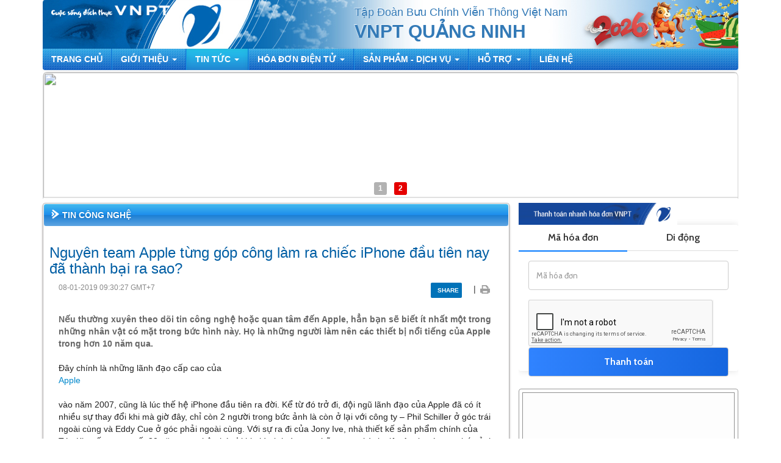

--- FILE ---
content_type: text/html; charset=UTF-8
request_url: https://quangninh.vnpt.vn/external-detail/tin-cong-nghe/844806/nguyen-team-apple-tung-gop-cong-lam-ra-chiec-iphone-dau-tien-nay-da-thanh-bai-ra-sao
body_size: 63774
content:
<!DOCTYPE html>
<html>
  <head>
	<title>VNPT Quảng Ninh</title>
    <meta http-equiv="Content-Type" content="text/html; charset=utf-8" />
    <meta name="viewport" content="width=device-width, initial-scale=1.0">

	<link rel="icon" href="favicon.ico?v=2" type="image/x-icon" />
    <link rel="stylesheet" href="https://quangninh.vnpt.vn/static/css/main.css" type="text/css">
	    <!-- Bootstrap core JavaScript
    ================================================== -->
    <!-- Placed at the end of the document so the pages load faster -->
    <script src="https://quangninh.vnpt.vn/static/js/jquery/jquery-1.9.1.min.js"></script>
    <script src="https://quangninh.vnpt.vn/static/js/bootstrap/bootstrap.min.js"></script>
    <script type="text/javascript" src="https://quangninh.vnpt.vn/static/js/bootstrap/jquery.smartmenus.js"></script>
    <script type="text/javascript" src="https://quangninh.vnpt.vn/static/js/bootstrap/jquery.smartmenus.bootstrap.js"></script>
	<script type="text/javascript" src="https://quangninh.vnpt.vn/static/js/jquery.bxslider.js"></script>
    <script src="https://quangninh.vnpt.vn/static/js/share/jquery.share.js"></script>
	<script src="https://quangninh.vnpt.vn/static/js/flowplayer/flowplayer.min.js"></script>
	<script type="text/javascript" src="https://quangninh.vnpt.vn/static/js/jquery.eslider.js"></script>
    <script type="text/javascript" src="https://quangninh.vnpt.vn/static/js/jssor.js"></script>
	<script type="text/javascript" src="https://quangninh.vnpt.vn/static/js/jssor.slider.js"></script>
	
  </head>
  <body>
    <div class="container">
	  <header>
            <div class="navbar navbar-header">
                <div class="brand">
                    <a href="javascript:;">
                        <h4>Tập Đoàn Bưu Chính Viễn Thông Việt Nam</h4>
                        <h2>VNPT Quảng Ninh</h2>
                    </a>
                </div>
            </div>
        </header>

      <!-- Static navbar -->
      <nav class="navbar navbar-default" role="navigation">
	    <div class="navbar-default-striped">
			<div class="navbar-header">
			  <button type="button" class="navbar-toggle" data-toggle="collapse" data-target=".navbar-collapse">
				<span class="sr-only">Toggle navigation</span>
				<span class="icon-bar"></span>
				<span class="icon-bar"></span>
				<span class="icon-bar"></span>
			  </button>
			  <a class="navbar-brand" href="https://quangninh.vnpt.vn">VNPT Quảng Ninh</a>
			</div>
			<div class="navbar-collapse collapse">

			  <!-- Left nav -->
			  <ul class="nav navbar-nav">
										<li class="">
    	    											<a href="/home">TRANG CHỦ</a>
							            </li>

										<li class="">
    	<a href="javascript:;">GIỚI THIỆU  <span class="caret"></span></a>
        <ul class="dropdown-menu">
        	          			<li class="">
    	           <a href="https://quangninh.vnpt.vn/service/1058/2/lich-su-phat-trien">Lịch sử phát triển</a>
            </li>

          	          			<li class="">
    	           <a href="https://quangninh.vnpt.vn/service/1059/2/co-cau-to-chuc">Cơ cấu tổ chức</a>
            </li>

          	          			<li class="">
    	           <a href="https://quangninh.vnpt.vn/service/1060/2/truyen-thong">Truyền thống</a>
            </li>

          	        </ul>
	</li>

										<li class="active">
    	<a href="javascript:;">TIN TỨC  <span class="caret"></span></a>
        <ul class="dropdown-menu">
        	          			<li class="">
    	           <a href="https://quangninh.vnpt.vn/service/1062/2/tin-tuc-noi-bat">Tin tức nổi bật</a>
            </li>

          	          			<li class="">
    	           <a href="https://quangninh.vnpt.vn/service/1063/tin-noi-bo">Tin nội bộ</a>
            </li>

          	          			<li class="">
    	    											<a href="/external-news/vnpt">Tin VNPT</a>
							            </li>

          	          			<li class="">
    	    											<a href="/external-news/tin-cong-nghe">Tin công nghệ</a>
							            </li>

          	          			<li class="">
    	           <a href="https://quangninh.vnpt.vn/service/1064/dich-vu-moi">Dịch vụ mới</a>
            </li>

          	        </ul>
	</li>

										<li class="">
    	<a href="javascript:;">HÓA ĐƠN ĐIỆN TỬ  <span class="caret"></span></a>
        <ul class="dropdown-menu">
        	          			<li class="">
    	    											<a href="http://quangninh.vnpt.vn/customer/login" target="_blank">Tra cứu hóa đơn điện tử</a>
							            </li>

          	          			<li class="">
    	    											<a href="/customer/invoice">Tra cứu hóa đơn trả trước</a>
							            </li>

          	        </ul>
	</li>

										<li class="">
    	<a href="javascript:;">SẢN PHẦM - DỊCH VỤ  <span class="caret"></span></a>
        <ul class="dropdown-menu">
        	          			<li class="">
    	           <a href="https://quangninh.vnpt.vn/service/1123/2/dien-thoai-co-dinh">Điện thoại cố định</a>
            </li>

          	          			<li class="">
    	           <a href="https://quangninh.vnpt.vn/service/1117/2/megavnn">MegaVNN</a>
            </li>

          	          			<li class="">
    	           <a href="https://quangninh.vnpt.vn/service/1119/2/fiber-vnn">Fiber VNN</a>
            </li>

          	          			<li class="">
    	           <a href="https://quangninh.vnpt.vn/service/1118/2/mytv">MyTv</a>
            </li>

          	          			<li class="">
    	    		                <a href="javascript:;">Vinaphone</a>
			            </li>

          	          			<li class="">
    	           <a href="https://quangninh.vnpt.vn/service/1120/2/vnpt--ca">VNPT - CA</a>
            </li>

          	          			<li class="">
    	           <a href="https://quangninh.vnpt.vn/service/1116/2/mega-wan">Mega Wan</a>
            </li>

          	          			<li class="">
    	           <a href="https://quangninh.vnpt.vn/service/1122/2/website-phan-mem">Website, Phần mềm</a>
            </li>

          	        </ul>
	</li>

										<li class="">
    	<a href="javascript:;">HỖ TRỢ  <span class="caret"></span></a>
        <ul class="dropdown-menu">
        	          			<li class="">
    	    											<a href="/register">Đăng ký dịch vụ</a>
							            </li>

          	          			<li class="">
    	    											<a href="/119">Báo hỏng</a>
							            </li>

          	          			<li class="">
    	    											<a href="/branch">Tra cứu điểm giao dịch</a>
							            </li>

          	          			<li class="">
    	    											<a href="/advise">Góp ý</a>
							            </li>

          	        </ul>
	</li>

										<li class="">
    	    											<a href="/contact">LIÊN HỆ</a>
							            </li>

							  </ul>
			</div><!--/.nav-collapse -->
		</div>
      </nav>
	  <div class="main-banner">
        	<!--
        	        	<a href="#"><img src="//staticportal.vnpt.vn/upload/22/banner/1743476523.jpg" /></a>
                        -->
            <div class="slider">
            	                    <div id="slider1_container" class="slider1" >
                    <!-- Slides Container -->
                    	<div u="slides" class="slides">
                        <!-- Slide -->		           
                					           
                  			<div>
                   				<a u=image  href="javascript:;"  >
                        			<img src="//staticportal.vnpt.vn/upload/22/banner/1743476523.jpg" />
                    			</a>
                    		</div>		            
                					           
                  			<div>
                   				<a u=image  href="javascript:;"  >
                        			<img src="//staticportal.vnpt.vn/upload/22/banner/1722309597.png" />
                    			</a>
                    		</div>		            
                			                  		</div>
                  		<!-- bullet navigator container -->
                    	<div u="navigator" class="jssorb03" style="">
                    		<!-- bullet navigator item prototype -->
                    		<div u="prototype" style=""><NumberTemplate></NumberTemplate></div>
                    	</div> 
              		</div>  
            				</div>
        </div>
    	



<script type="text/javascript">	
	$(document).ready(function(){
		var _SlideshowTransitions = [
		                              //Switch
		                              { $Duration: 2000, x: 0.25, $Zoom: 1.5, $Easing: { $Left: $JssorEasing$.$EaseInWave, $Zoom: $JssorEasing$.$EaseInSine }, $Opacity: 2, $ZIndex: -10, $Brother: { $Duration: 1400, x: -0.25, $Zoom: 1.5, $Easing: { $Left: $JssorEasing$.$EaseInWave, $Zoom: $JssorEasing$.$EaseInSine }, $Opacity: 2, $ZIndex: -10 } },
		                              //Doors
		                              { $Duration: 2000, x: 0.5, $Cols: 2, $ChessMode: { $Column: 3 }, $Easing: { $Left: $JssorEasing$.$EaseInOutCubic }, $Opacity: 2, $Brother: { $Duration: 1500, $Opacity: 2 } },
		                              //Rotate in+ out-
		                              { $Duration: 2000, x: -0.3, y: 0.5, $Zoom: 1, $Rotate: 0.1, $During: { $Left: [0.6, 0.4], $Top: [0.6, 0.4], $Rotate: [0.6, 0.4], $Zoom: [0.6, 0.4] }, $Easing: { $Left: $JssorEasing$.$EaseInQuad, $Top: $JssorEasing$.$EaseInQuad, $Opacity: $JssorEasing$.$EaseLinear, $Rotate: $JssorEasing$.$EaseInQuad }, $Opacity: 2, $Brother: { $Duration: 1000, $Zoom: 11, $Rotate: -0.5, $Easing: { $Opacity: $JssorEasing$.$EaseLinear, $Rotate: $JssorEasing$.$EaseInQuad }, $Opacity: 2, $Shift: 200 } },
		                              //Fly Twins
		                              { $Duration: 2000, x: 0.3, $During: { $Left: [0.6, 0.4] }, $Easing: { $Left: $JssorEasing$.$EaseInQuad, $Opacity: $JssorEasing$.$EaseLinear }, $Opacity: 2, $Outside: true, $Brother: { $Duration: 1000, x: -0.3, $Easing: { $Left: $JssorEasing$.$EaseInQuad, $Opacity: $JssorEasing$.$EaseLinear }, $Opacity: 2 } },
		                              //Rotate in- out+
		                              { $Duration: 2000, $Zoom: 11, $Rotate: 0.5, $During: { $Left: [0.4, 0.6], $Top: [0.4, 0.6], $Rotate: [0.4, 0.6], $Zoom: [0.4, 0.6] }, $Easing: { $Opacity: $JssorEasing$.$EaseLinear, $Rotate: $JssorEasing$.$EaseInQuad }, $Opacity: 2, $Brother: { $Duration: 1000, $Zoom: 1, $Rotate: -0.5, $Easing: { $Opacity: $JssorEasing$.$EaseLinear, $Rotate: $JssorEasing$.$EaseInQuad }, $Opacity: 2, $Shift: 200 } },
		                              //Rotate Axis up overlap
		                              { $Duration: 2000, x: 0.25, y: 0.5, $Rotate: -0.1, $Easing: { $Left: $JssorEasing$.$EaseInQuad, $Top: $JssorEasing$.$EaseInQuad, $Opacity: $JssorEasing$.$EaseLinear, $Rotate: $JssorEasing$.$EaseInQuad }, $Opacity: 2, $Brother: { $Duration: 1200, x: -0.1, y: -0.7, $Rotate: 0.1, $Easing: { $Left: $JssorEasing$.$EaseInQuad, $Top: $JssorEasing$.$EaseInQuad, $Opacity: $JssorEasing$.$EaseLinear, $Rotate: $JssorEasing$.$EaseInQuad }, $Opacity: 2 } },
		                              //Chess Replace TB
		                              { $Duration: 2000, x: 1, $Rows: 2, $ChessMode: { $Row: 3 }, $Easing: { $Left: $JssorEasing$.$EaseInOutQuart, $Opacity: $JssorEasing$.$EaseLinear }, $Opacity: 2, $Brother: { $Duration: 1600, x: -1, $Rows: 2, $ChessMode: { $Row: 3 }, $Easing: { $Left: $JssorEasing$.$EaseInOutQuart, $Opacity: $JssorEasing$.$EaseLinear }, $Opacity: 2 } },
		                              //Chess Replace LR
		                              { $Duration: 2000, y: -1, $Cols: 2, $ChessMode: { $Column: 12 }, $Easing: { $Top: $JssorEasing$.$EaseInOutQuart, $Opacity: $JssorEasing$.$EaseLinear }, $Opacity: 2, $Brother: { $Duration: 1600, y: 1, $Cols: 2, $ChessMode: { $Column: 12 }, $Easing: { $Top: $JssorEasing$.$EaseInOutQuart, $Opacity: $JssorEasing$.$EaseLinear }, $Opacity: 2 } },
		                              //Shift TB
		                              { $Duration: 2000, y: 1, $Easing: { $Top: $JssorEasing$.$EaseInOutQuart, $Opacity: $JssorEasing$.$EaseLinear }, $Opacity: 2, $Brother: { $Duration: 1200, y: -1, $Easing: { $Top: $JssorEasing$.$EaseInOutQuart, $Opacity: $JssorEasing$.$EaseLinear }, $Opacity: 2 } },
		                              //Shift LR
		                              { $Duration: 2000, x: 1, $Easing: { $Left: $JssorEasing$.$EaseInOutQuart, $Opacity: $JssorEasing$.$EaseLinear }, $Opacity: 2, $Brother: { $Duration: 1200, x: -1, $Easing: { $Left: $JssorEasing$.$EaseInOutQuart, $Opacity: $JssorEasing$.$EaseLinear }, $Opacity: 2 } },
		                              //Return TB
		                              { $Duration: 2000, y: -1, $Easing: { $Top: $JssorEasing$.$EaseInOutQuart, $Opacity: $JssorEasing$.$EaseLinear }, $Opacity: 2, $ZIndex: -10, $Brother: { $Duration: 1200, y: -1, $Easing: { $Top: $JssorEasing$.$EaseInOutQuart, $Opacity: $JssorEasing$.$EaseLinear }, $Opacity: 2, $ZIndex: -10, $Shift: -100 } },
		                              //Return LR
		                              { $Duration: 2000, x: 1, $Delay: 40, $Cols: 6, $Formation: $JssorSlideshowFormations$.$FormationStraight, $Easing: { $Left: $JssorEasing$.$EaseInOutQuart, $Opacity: $JssorEasing$.$EaseLinear }, $Opacity: 2, $ZIndex: -10, $Brother: { $Duration: 1200, x: 1, $Delay: 40, $Cols: 6, $Formation: $JssorSlideshowFormations$.$FormationStraight, $Easing: { $Top: $JssorEasing$.$EaseInOutQuart, $Opacity: $JssorEasing$.$EaseLinear }, $Opacity: 2, $ZIndex: -10, $Shift: -100 } },
		                              //Rotate Axis down
		                              { $Duration: 2000, x: -0.1, y: -0.7, $Rotate: 0.1, $During: { $Left: [0.6, 0.4], $Top: [0.6, 0.4], $Rotate: [0.6, 0.4] }, $Easing: { $Left: $JssorEasing$.$EaseInQuad, $Top: $JssorEasing$.$EaseInQuad, $Opacity: $JssorEasing$.$EaseLinear, $Rotate: $JssorEasing$.$EaseInQuad }, $Opacity: 2, $Brother: { $Duration: 1000, x: 0.2, y: 0.5, $Rotate: -0.1, $Easing: { $Left: $JssorEasing$.$EaseInQuad, $Top: $JssorEasing$.$EaseInQuad, $Opacity: $JssorEasing$.$EaseLinear, $Rotate: $JssorEasing$.$EaseInQuad }, $Opacity: 2 } },
		                              //Extrude Replace
		                              { $Duration: 2000, x: -0.2, $Delay: 40, $Cols: 12, $During: { $Left: [0.4, 0.6] }, $SlideOut: true, $Formation: $JssorSlideshowFormations$.$FormationStraight, $Assembly: 260, $Easing: { $Left: $JssorEasing$.$EaseInOutExpo, $Opacity: $JssorEasing$.$EaseInOutQuad }, $Opacity: 2, $Outside: true, $Round: { $Top: 0.5 }, $Brother: { $Duration: 1000, x: 0.2, $Delay: 40, $Cols: 12, $Formation: $JssorSlideshowFormations$.$FormationStraight, $Assembly: 1028, $Easing: { $Left: $JssorEasing$.$EaseInOutExpo, $Opacity: $JssorEasing$.$EaseInOutQuad }, $Opacity: 2, $Round: { $Top: 0.5 } } } , 
		                              //Flutter out Wind
		                              , { $Duration: 2000, x: 1, y: 0.2, $Delay: 30, $Cols: 10, $Rows: 5, $Clip: 15, $During: { $Left: [0.3, 0.7], $Top: [0.3, 0.7] }, $SlideOut: true, $Reverse: true, $Formation: $JssorSlideshowFormations$.$FormationStraightStairs, $Assembly: 2050, $Easing: { $Left: $JssorEasing$.$EaseInOutSine, $Top: $JssorEasing$.$EaseOutWave, $Clip: $JssorEasing$.$EaseInOutQuad }, $Outside: true, $Round: { $Top: 1.3} }
		                              //Collapse Stairs
		                              , { $Duration: 2000, $Delay: 30, $Cols: 8, $Rows: 4, $Clip: 15, $SlideOut: true, $Formation: $JssorSlideshowFormations$.$FormationStraightStairs, $Assembly: 2049, $Easing: $JssorEasing$.$EaseOutQuad }
		                              //Collapse Random
		                              , { $Duration: 2000, $Delay: 80, $Cols: 8, $Rows: 4, $Clip: 15, $SlideOut: true, $Easing: $JssorEasing$.$EaseOutQuad }
		                              //Vertical Chess Stripe
		                              , { $Duration: 2000, y: -1, $Cols: 12, $Formation: $JssorSlideshowFormations$.$FormationStraight, $ChessMode: { $Column: 12} }
		                              
		                              //Dominoes Stripe
		                              , { $Duration: 2000, y: -1, $Delay: 60, $Cols: 15, $SlideOut: true, $Formation: $JssorSlideshowFormations$.$FormationStraight, $Easing: $JssorEasing$.$EaseOutJump, $Round: { $Top: 1.5} }
			    ];
		var options = {
				$AutoPlay: true, 
                $DragOrientation: 3,                                //[Optional] Orientation to drag slide, 0 no drag, 1 horizental, 2 vertical, 3 either, default value is 1 (Note that the $DragOrientation should be the same as $PlayOrientation when $DisplayPieces is greater than 1, or parking position is not 0)
                $SlideshowOptions: {                                //[Optional] Options to specify and enable slideshow or not
                    $Class: $JssorSlideshowRunner$,                 //[Required] Class to create instance of slideshow
                    $Transitions: _SlideshowTransitions,            //[Required] An array of slideshow transitions to play slideshow
                    $TransitionsOrder: 0,                           //[Optional] The way to choose transition to play slide, 1 Sequence, 0 Random
                    $ShowLink: true                                    //[Optional] Whether to bring slide link on top of the slider when slideshow is running, default value is false
                },

                $BulletNavigatorOptions: {                                //[Optional] Options to specify and enable navigator or not
                    $Class: $JssorBulletNavigator$,                       //[Required] Class to create navigator instance
                    $ChanceToShow: 2,                               //[Required] 0 Never, 1 Mouse Over, 2 Always
                    $AutoCenter: 1,                                 //[Optional] Auto center navigator in parent container, 0 None, 1 Horizontal, 2 Vertical, 3 Both, default value is 0
                    $Steps: 1,                                      //[Optional] Steps to go for each navigation request, default value is 1
                    $Lanes: 1,                                      //[Optional] Specify lanes to arrange items, default value is 1
                    $SpacingX: 12,                                   //[Optional] Horizontal space between each item in pixel, default value is 0
                    $SpacingY: 4,                                   //[Optional] Vertical space between each item in pixel, default value is 0
                    $Orientation: 1,                                //[Optional] The orientation of the navigator, 1 horizontal, 2 vertical, default value is 1
                    $Scale: false                                   //Scales bullets navigator or not while slider scale
                }
            };
            var jssor_slider1 = new $JssorSlider$("slider1_container", options);
            //responsive code begin
            //you can remove responsive code if you don't want the slider scales while window resizes
            function ScaleSlider() {

                //reserve blank width for margin+padding: margin+padding-left (10) + margin+padding-right (10)
                var paddingWidth = 0;

                //minimum width should reserve for text
                var minReserveWidth = 150;

                var parentElement = jssor_slider1.$Elmt.parentNode;

                //evaluate parent container width
                var parentWidth = parentElement.clientWidth;

                if (parentWidth) {

                    //exclude blank width
                    var availableWidth = parentWidth - paddingWidth;

                    //calculate slider width as 70% of available width
                    var sliderWidth = availableWidth * 1;

                    //slider width is maximum 600
                    sliderWidth = Math.min(sliderWidth, 996);

                    //slider width is minimum 200
                    sliderWidth = Math.max(sliderWidth, 200);

                    //evaluate free width for text, if the width is less than minReserveWidth then fill parent container
                    if (availableWidth - sliderWidth < minReserveWidth) {

                        //set slider width to available width
                        sliderWidth = availableWidth;

                        //slider width is minimum 200
                        sliderWidth = Math.max(sliderWidth, 200);
                    }

                    jssor_slider1.$ScaleWidth(sliderWidth);
                }
                else
                    window.setTimeout(ScaleSlider, 30);
            }
            /*function ScaleSlider() {
                var parentWidth = jssor_slider1.$Elmt.parentNode.clientWidth;
                if (parentWidth)
                    jssor_slider1.$ScaleWidth(Math.min(parentWidth, 1000));
                else
                    window.setTimeout(ScaleSlider, 30);
            }*/

            

            ScaleSlider();

            if (!navigator.userAgent.match(/(iPhone|iPod|iPad|BlackBerry|IEMobile)/)) {
                $(window).bind('resize', ScaleSlider);
            }
	});
</script>


    <div class="main-content">
        <div class="row" id="news">
            <div class="col-md-8 col-sm-12 col-xs-12 column-padding">
                <div class="panel panel-primary">
                    <div class="panel-heading"><a href="javascript:;">Tin công nghệ</a></div>
                    <div class="panel-body">
                        <h3 class="news-title">Nguyên team Apple từng góp công làm ra chiếc iPhone đầu tiên nay đã thành bại ra sao?</h3>
                        <div class="news-detail">
                            <div class="col-xs-6 col-sm-6 col-md-6 current-date">08-01-2019 09:30:27 GMT+7 </div>
                            <div class="col-xs-6 col-sm-6 col-md-6">
                                <div class="pull-right">
                                    <div class='share-button'></div>
                                    <div class="drash_share">|</div>
                                    <div><a href="javascript:window.print()" title="Print" rel="nofollow"><img src="https://quangninh.vnpt.vn/static/images/icon_print.gif" alt=""></a></div>
                                    <script>
                                        var share = new Share(".share-button");
                                    </script>
                                </div>
                            </div>
                            <div class="col-sm-12">
                                <p class="quote">
                                    Nếu thường xuyên theo dõi tin công nghệ hoặc quan tâm đến Apple, hẳn bạn sẽ biết ít nhất một trong những nhân vật có mặt trong bức hình này. Họ là những người làm nên các thiết bị nổi tiếng của Apple trong hơn 10 năm qua.
                                </p>
                                <p class="news-content">
                                    <p style="margin:10px 0px;color:rgb(34,34,34);font-size:14px;font-family:Arial, Roboto, Helvetica, sans-serif;font-style:normal;font-weight:400;letter-spacing:normal;text-indent:0px;text-transform:none;white-space:normal;word-spacing:0px;background-color:rgb(255,255,255);">
	Đây chính là những lãnh đạo cấp cao của<span> </span><a href="https://tintuconline.com.vn/tags/apple-208508.vnn" style="color:rgb(0,136,204);text-decoration:none;">Apple</a><span> </span>vào năm 2007, cũng là lúc thế hệ iPhone đầu tiên ra đời. Kể từ đó trở đi, đội ngũ lãnh đạo của Apple đã có ít nhiều sự thay đổi khi mà giờ đây, chỉ còn 2 người trong bức ảnh là còn ở lại với công ty – Phil Schiller ở góc trái ngoài cùng và Eddy Cue ở góc phải ngoài cùng. Với sự ra đi của Jony Ive, nhà thiết kế sản phẩm chính của Táo Khuyết trong suốt 20 năm qua, thật thú vị khi nhìn lại và xem những cựu thành viên Apple có trong bức ảnh trên giờ đây ra sao.</p>
<div class="VCSortableInPreviewMode" style="color:rgb(51,51,51);font-family:Arial, Roboto, Helvetica, sans-serif;font-size:14px;font-style:normal;font-weight:400;letter-spacing:normal;text-indent:0px;text-transform:none;white-space:normal;word-spacing:0px;background-color:rgb(255,255,255);">
	<div>
		<p style="margin:10px 0px;color:rgb(34,34,34);font-size:14px;text-align:center;">
			<img alt="Nguyên team Apple từng góp công làm ra chiếc iPhone đầu tiên nay đã thành bại ra sao?-1" src="https://ttol.vietnamnetjsc.vn/images/2019/07/29/09/04/nguyen-tem1.jpg" style="height:auto;vertical-align:middle;border:0px;margin:5px;width:650px;" /></p>
	</div>
	<div class="PhotoCMS_Caption">
		<p style="margin:10px 0px;color:rgb(34,34,34);font-size:14px;">
			<em style="font-style:italic;">Đội ngũ lãnh đạo của Apple năm 2007, từ trái sang phải gồm: Phil Schiller, Tony Fadell, Jony Ive, Steve Jobs, Scott Forstall và Eddy Cue. Duy chỉ có Schiller và Cue là còn tại vị ở Apple.</em></p>
	</div>
</div>
<p style="margin:10px 0px;color:rgb(34,34,34);font-size:14px;font-family:Arial, Roboto, Helvetica, sans-serif;font-style:normal;font-weight:400;letter-spacing:normal;text-indent:0px;text-transform:none;white-space:normal;word-spacing:0px;background-color:rgb(255,255,255);">
	<strong style="font-weight:bold;">Phil Schiller hiện vẫn còn làm việc cho Apple với vị trí phó giám đốc marketing toàn cầu</strong><strong style="font-weight:bold;">. Mỗi lần iPhone mới ra mắt, ta đều sẽ thấy sự hiện diện của ông trên sân khấu</strong></p>
<div class="VCSortableInPreviewMode noCaption" style="color:rgb(51,51,51);font-family:Arial, Roboto, Helvetica, sans-serif;font-size:14px;font-style:normal;font-weight:400;letter-spacing:normal;text-indent:0px;text-transform:none;white-space:normal;word-spacing:0px;background-color:rgb(255,255,255);">
	<div>
		<p style="margin:10px 0px;color:rgb(34,34,34);font-size:14px;text-align:center;">
			<img alt="Nguyên team Apple từng góp công làm ra chiếc iPhone đầu tiên nay đã thành bại ra sao?-2" src="https://ttol.vietnamnetjsc.vn/images/2019/07/29/09/04/nguyen-tem2.jpg" style="height:auto;vertical-align:middle;border:0px;margin:5px;width:650px;" /></p>
	</div>
</div>
<p style="margin:10px 0px;color:rgb(34,34,34);font-size:14px;font-family:Arial, Roboto, Helvetica, sans-serif;font-style:normal;font-weight:400;letter-spacing:normal;text-indent:0px;text-transform:none;white-space:normal;word-spacing:0px;background-color:rgb(255,255,255);">
	Phil Schiller gia nhập Apple từ năm 1997, cũng là lúc Steve Jobs quay lại và vực dậy đứa con do mình đồng sáng lập đang đứng trên bờ vực phá sản. Schiller đóng vai trò rất quan trọng trong việc tạo và quảng bá các sản phẩm của Apple, giúp chúng trở nên phổ biến và được yêu thích trên toàn thế giới, điển hình như iMac và iTunes. Không thể không kể đến đóng góp lớn nhất mà Schiller mang đến cho Apple là việc tạo ra vòng xoay Click Wheel trên dòng iPod Classic.</p>
<p style="margin:10px 0px;color:rgb(34,34,34);font-size:14px;font-family:Arial, Roboto, Helvetica, sans-serif;font-style:normal;font-weight:400;letter-spacing:normal;text-indent:0px;text-transform:none;white-space:normal;word-spacing:0px;background-color:rgb(255,255,255);">
	Thay vì phải nhấn các nút bấm để điều khiển trình phát nhạc thì với Click Wheel, người dùng chỉ cần vuốt để điều khiển. Và khi Schiller trình bày với nhóm nghiên cứu dự án iPod, Steve Jobs hô lên:<span> </span><em style="font-style:italic;">"Chính nó!"</em><span> </span>và cho các nhân viên lập tức làm theo ý tưởng ấy. Hiện nay, tại các sự kiện ra mắt, Phil Schiller luôn là người thuyết trình về các tính năng mới, bao gồm cả sự kiện ra mắt iPhone hàng năm.</p>
<p style="margin:10px 0px;color:rgb(34,34,34);font-size:14px;font-family:Arial, Roboto, Helvetica, sans-serif;font-style:normal;font-weight:400;letter-spacing:normal;text-indent:0px;text-transform:none;white-space:normal;word-spacing:0px;background-color:rgb(255,255,255);">
	<strong style="font-weight:bold;">Tony Fadell rời Apple vào cuối năm 2008 vì lý do cá nhân</strong></p>
<div class="VCSortableInPreviewMode noCaption" style="color:rgb(51,51,51);font-family:Arial, Roboto, Helvetica, sans-serif;font-size:14px;font-style:normal;font-weight:400;letter-spacing:normal;text-indent:0px;text-transform:none;white-space:normal;word-spacing:0px;background-color:rgb(255,255,255);">
	<div>
		<p style="margin:10px 0px;color:rgb(34,34,34);font-size:14px;text-align:center;">
			<img alt="Nguyên team Apple từng góp công làm ra chiếc iPhone đầu tiên nay đã thành bại ra sao?-3" src="https://ttol.vietnamnetjsc.vn/images/2019/07/29/09/04/nguyen-tem3.jpg" style="height:auto;vertical-align:middle;border:0px;margin:5px;width:650px;" /></p>
	</div>
</div>
<p style="margin:10px 0px;color:rgb(34,34,34);font-size:14px;font-family:Arial, Roboto, Helvetica, sans-serif;font-style:normal;font-weight:400;letter-spacing:normal;text-indent:0px;text-transform:none;white-space:normal;word-spacing:0px;background-color:rgb(255,255,255);">
	Thực chất ban đầu, Fadell làm việc tại Apple với tư cách là một nhà thầu. Vào cuối những năm 1990, ông đã định thành lập một công ty điện tử của riêng mình mang tên Fuse nhưng bất thành vì không đủ nguồn lực tài chính. Vào năm 2001, Apple đã thuê Fadell thiết kế cho iPod; và vào tháng tư năm đó, ông đã được vinh danh là cha đẻ của iPod và một số dự án đặc biệt khác.</p>
<p style="margin:10px 0px;color:rgb(34,34,34);font-size:14px;font-family:Arial, Roboto, Helvetica, sans-serif;font-style:normal;font-weight:400;letter-spacing:normal;text-indent:0px;text-transform:none;white-space:normal;word-spacing:0px;background-color:rgb(255,255,255);">
	Fadell đã lọt vào mắt xanh của Steve Jobs ngay từ lần đầu tiên gặp mặt khi đưa ra ý tưởng tuyệt vời về một chiếc máy nghe nhạc trực tuyến. Ý tưởng này về sau đã trở thành nền tảng mạnh mẽ để phát triển cho iPod và iTunes. Vào năm 2006, khi iPod bước vào thời hoàng kim của mình, Fadell đã được chỉ định thay thế Jon Rubinstein cho chiếc ghế Phó chủ tịch cấp cao của Bộ phận iPod. Nhưng hai năm sau, Fadell đã rời Apple vì lý do cá nhân, theo tờ Wall Street Journal.</p>
<p style="margin:10px 0px;color:rgb(34,34,34);font-size:14px;font-family:Arial, Roboto, Helvetica, sans-serif;font-style:normal;font-weight:400;letter-spacing:normal;text-indent:0px;text-transform:none;white-space:normal;word-spacing:0px;background-color:rgb(255,255,255);">
	Sau khi rời khỏi Apple, Fadell du lịch khắp thế giới và phát hiện ra rằng mọi người đang gặp khó khăn trong việc tiết kiệm năng lượng. Khi còn ở Paris, Forbes cho biết ông đã lên kế hoạch phát triển kinh doanh cho một tổ chức có tên Nest Labs (Nest) do ông đồng sáng lập với một cựu nhân viên Apple, Matt Rogers. Fadell lãnh đạo Nest trong sáu năm trước khi tuyên bố từ chức vào tháng 6/2016. Về sau, Nest được Google mua lại vào năm 2014 với giá 3,2 tỷ USD.</p>
<p style="margin:10px 0px;color:rgb(34,34,34);font-size:14px;font-family:Arial, Roboto, Helvetica, sans-serif;font-style:normal;font-weight:400;letter-spacing:normal;text-indent:0px;text-transform:none;white-space:normal;word-spacing:0px;background-color:rgb(255,255,255);">
	Về phần mình, Fadell sau đó đã giữ chức giám đốc tại một công ty đầu tư có tên Future Shape, chuyên tư vấn cho các kỹ sư và nhà khoa học trong lĩnh vực công nghệ.</p>
<p style="margin:10px 0px;color:rgb(34,34,34);font-size:14px;font-family:Arial, Roboto, Helvetica, sans-serif;font-style:normal;font-weight:400;letter-spacing:normal;text-indent:0px;text-transform:none;white-space:normal;word-spacing:0px;background-color:rgb(255,255,255);">
	<strong style="font-weight:bold;">Jony Ive rời Apple vào tháng 6/2019</strong></p>
<div class="VCSortableInPreviewMode" style="color:rgb(51,51,51);font-family:Arial, Roboto, Helvetica, sans-serif;font-size:14px;font-style:normal;font-weight:400;letter-spacing:normal;text-indent:0px;text-transform:none;white-space:normal;word-spacing:0px;background-color:rgb(255,255,255);">
	<div>
		<p style="margin:10px 0px;color:rgb(34,34,34);font-size:14px;text-align:center;">
			<img alt="Nguyên team Apple từng góp công làm ra chiếc iPhone đầu tiên nay đã thành bại ra sao?-4" src="https://ttol.vietnamnetjsc.vn/images/2019/07/29/09/04/nguyen-tem4.jpg" style="height:auto;vertical-align:middle;border:0px;margin:5px;width:650px;" /></p>
	</div>
	<div class="PhotoCMS_Caption">
		<p style="margin:10px 0px;color:rgb(34,34,34);font-size:14px;">
			<strong style="font-weight:bold;">Giám đốc thiết kế của Apple, Jony Ive tại hội nghị New Yorker TechFest.</strong></p>
	</div>
</div>
<p style="margin:10px 0px;color:rgb(34,34,34);font-size:14px;font-family:Arial, Roboto, Helvetica, sans-serif;font-style:normal;font-weight:400;letter-spacing:normal;text-indent:0px;text-transform:none;white-space:normal;word-spacing:0px;background-color:rgb(255,255,255);">
	Khi còn là sinh viên tại Newcastle Polytechnic, Jonathan "Jony" Ive từng có một công trình thiết kế trên máy tính Mac. "Tôi đã phát hiện ra dòng máy Mac và cảm thấy mình có mối liên hệ mật thiết với những người đã tạo ra sản phẩm này", Ive trả lời với nhà báo Walter Isaacson.</p>
<p style="margin:10px 0px;color:rgb(34,34,34);font-size:14px;font-family:Arial, Roboto, Helvetica, sans-serif;font-style:normal;font-weight:400;letter-spacing:normal;text-indent:0px;text-transform:none;white-space:normal;word-spacing:0px;background-color:rgb(255,255,255);">
	Ban đầu, trong khoảng thời gian sau tốt nghiệp, Ive đã gia nhập công ty thiết kế Tangerine mới thành lập, đồng thời cũng là một trong bốn thành viên đầu tiên của công ty. Tangerine sau đó đã nhận được hợp đồng với Apple. Năm 1992, Apple mời Ive về giữ một vị trí trong bộ phận thiết kế. Đến năm 1996, ông đã trở thành người đứng đầu bộ phận thiết kế của Apple. Nhưng vào thời điểm đó, Ive lại cho biết ông không hề cảm thấy hạnh phúc.</p>
<p style="margin:10px 0px;color:rgb(34,34,34);font-size:14px;font-family:Arial, Roboto, Helvetica, sans-serif;font-style:normal;font-weight:400;letter-spacing:normal;text-indent:0px;text-transform:none;white-space:normal;word-spacing:0px;background-color:rgb(255,255,255);">
	Cùng lúc đó, Steve Jobs đã rời khỏi Apple, trong khi Apple thì chỉ tập trung vào việc tối đa hóa lợi nhuận hơn là hoàn thiện thiết kế sản phẩm. Nhưng tất cả mọi chuyện đã thay đổi vào năm 1997, khi Jobs quay lại. Ông đã gặp Jony Ive khi đang thăm quan phòng thiết kế của Apple. Và hai người họ đã nhanh chóng hòa hợp, làm việc rất ăn ý với nhau. Theo cựu kỹ sư của Apple, Jon Rubinstein, Ive và Jobs thường xuyên ăn trưa cùng nhau, và Jobs kết thúc một ngày của mình bằng việc ghé qua xưởng thiết kế để nói chuyện cùng Ive.</p>
<p style="margin:10px 0px;color:rgb(34,34,34);font-size:14px;font-family:Arial, Roboto, Helvetica, sans-serif;font-style:normal;font-weight:400;letter-spacing:normal;text-indent:0px;text-transform:none;white-space:normal;word-spacing:0px;background-color:rgb(255,255,255);">
	Về sau, Ive và Jobs tiếp tục cùng nhau thiết kế một số sản phẩm mang tính biểu tượng cho Apple bao gồm iMac, iPod, iPhone, iPad và thậm chí là cả khuôn viên khổng lồ của Apple, Apple Park. Theo những người cộng sự của Ive và Jobs, hai người họ không chỉ là đồng nghiệp hay bạn bè bình thường; họ là những người bạn tâm giao của nhau.</p>
<div class="vmcadszone" style="color:rgb(51,51,51);font-family:Arial, Roboto, Helvetica, sans-serif;font-size:14px;font-style:normal;font-weight:400;letter-spacing:normal;text-indent:0px;text-transform:none;white-space:normal;word-spacing:0px;background-color:rgb(255,255,255);">
	<div class="vmc_ads_viewport" style="margin:0px;padding:0px;">
		 </div>
</div>
<p style="margin:10px 0px;color:rgb(34,34,34);font-size:14px;font-family:Arial, Roboto, Helvetica, sans-serif;font-style:normal;font-weight:400;letter-spacing:normal;text-indent:0px;text-transform:none;white-space:normal;word-spacing:0px;background-color:rgb(255,255,255);">
	Sau khi Jobs qua đời vào tháng 10/2011, Ive vẫn tiếp tục công việc của mình tại Apple nhưng sự nhiệt huyết đã giảm đi rất nhiều. Mặc dù được thăng chức giám đốc thiết kế vào năm 2015, Ive hầu như vắng mặt tại công ty và được cho là chỉ có mặt tại trụ sở Apple hai lần một tuần.</p>
<p style="margin:10px 0px;color:rgb(34,34,34);font-size:14px;font-family:Arial, Roboto, Helvetica, sans-serif;font-style:normal;font-weight:400;letter-spacing:normal;text-indent:0px;text-transform:none;white-space:normal;word-spacing:0px;background-color:rgb(255,255,255);">
	Từ đó, ông cũng đã bắt đầu "trút bỏ trách nhiệm". Theo Bloomberg, Ive đã dành rất nhiều thời gian để đi du lịch và làm việc với các nhà thiết kế trong các dự án nhỏ và đấu giá từ thiện. Vào ngày 27/6, Ive tuyên bố sẽ rời Apple để thành lập một công ty mới, có tên là LoveFrom, trong đó Apple sẽ là khách hàng chính. Ive cho biết cái tên LoveFrom lấy cảm hứng từ Jobs, người nói rằng ông muốn tạo ra mọi thứ bằng tình yêu và sự quan tâm, chăm sóc.</p>
<p style="margin:10px 0px;color:rgb(34,34,34);font-size:14px;font-family:Arial, Roboto, Helvetica, sans-serif;font-style:normal;font-weight:400;letter-spacing:normal;text-indent:0px;text-transform:none;white-space:normal;word-spacing:0px;background-color:rgb(255,255,255);">
	<strong style="font-weight:bold;">Steve Jobs qua đời vào ngày 5 tháng 10 năm 2011, sau khi không thể ch</strong><strong style="font-weight:bold;">ống chọi với căn bệnh ung thư tuyến tụy quái ác</strong></p>
<div class="VCSortableInPreviewMode noCaption" style="color:rgb(51,51,51);font-family:Arial, Roboto, Helvetica, sans-serif;font-size:14px;font-style:normal;font-weight:400;letter-spacing:normal;text-indent:0px;text-transform:none;white-space:normal;word-spacing:0px;background-color:rgb(255,255,255);">
	<div>
		<p style="margin:10px 0px;color:rgb(34,34,34);font-size:14px;text-align:center;">
			<img alt="Nguyên team Apple từng góp công làm ra chiếc iPhone đầu tiên nay đã thành bại ra sao?-5" src="https://ttol.vietnamnetjsc.vn/images/2019/07/29/09/05/nguyen-tem5.jpg" style="height:auto;vertical-align:middle;border:0px;margin:5px;width:650px;" /></p>
	</div>
</div>
<p style="margin:10px 0px;color:rgb(34,34,34);font-size:14px;font-family:Arial, Roboto, Helvetica, sans-serif;font-style:normal;font-weight:400;letter-spacing:normal;text-indent:0px;text-transform:none;white-space:normal;word-spacing:0px;background-color:rgb(255,255,255);">
	Steve Jobs là người đồng sáng lập của Apple và là bộ mặt của công ty kể từ khi thành lập vào giữa những năm 70 của thế kỷ 20. Ông đã góp phần tạo nên một số sản phẩm mang tầm ảnh hưởng nhất mọi thời đại cho Apple, cũng như mang lại lợi nhuận cao nhất cho công ty từ trước đến nay.</p>
<p style="margin:10px 0px;color:rgb(34,34,34);font-size:14px;font-family:Arial, Roboto, Helvetica, sans-serif;font-style:normal;font-weight:400;letter-spacing:normal;text-indent:0px;text-transform:none;white-space:normal;word-spacing:0px;background-color:rgb(255,255,255);">
	Theo những người đã gặp và làm việc cùng Steve Jobs cho biết: ông là một người thông minh, cuốn hút, có tài ăn nói thuyết phục, có khả năng thích ứng với mọi hoàn cảnh và phát minh ra những thứ vượt ngoài sức tưởng tượng. Jobs luôn là người khiến các sản phẩm của Apple thêm phần thu hút trong mắt người dùng, bởi ông luôn có những điều bất ngờ khiến mọi người phải trầm trồ trong những buổi ra mắt sản phẩm mới. Cũng như rất giỏi tạo hứng thú và cường điệu hóa những việc liên quan đến máy tính, công việc được cho là khô khan và khó tiếp cận thời bấy giờ.</p>
<p style="margin:10px 0px;color:rgb(34,34,34);font-size:14px;font-family:Arial, Roboto, Helvetica, sans-serif;font-style:normal;font-weight:400;letter-spacing:normal;text-indent:0px;text-transform:none;white-space:normal;word-spacing:0px;background-color:rgb(255,255,255);">
	Vào năm 1985, Steve Jobs bị đuổi khỏi Apple bởi John Sculley, CEO Apple thời điểm ấy. Cùng năm đó, Jobs đã đồng sáng lập NeXT Computer với một số lãnh đạo của Apple. Đến năm 1997, NeXT Computer sát nhập với Apple và Jobs đã giành được quyền điều hành khi thuyết phục được hội đồng quản trị Apple "hất cẳng" CEO Gil Amelio. Từ đó, Jobs trở thành CEO chính thức của Apple.</p>
<p style="margin:10px 0px;color:rgb(34,34,34);font-size:14px;font-family:Arial, Roboto, Helvetica, sans-serif;font-style:normal;font-weight:400;letter-spacing:normal;text-indent:0px;text-transform:none;white-space:normal;word-spacing:0px;background-color:rgb(255,255,255);">
	Trong vài thập kỷ tiếp theo, ông cùng các cộng sự đã chế tạo ra một số sản phẩm quan trọng nhất trong lịch sử Apple bao gồm iPod, iTunes, iPhone, iPad, và MacBook Air. Tuy vậy, ở đời sống thường nhật, ông đã gặp không ít khó khăn khi phải đấu tranh giành sự sống cho chính mình: ông được chẩn đoán mắc bệnh ung thư tuyến tụy năm 2003, nhưng từ chối phẫu thuật trong nhiều năm, để rồi chọn cách sử dụng thuốc với hy vọng có thể đẩy lùi căn bệnh này. Cuối cùng, Jobs qua đời vào năm 2011, và khiến hàng triệu người trên toàn thế giới vô cùng thương tiếc. Cho đến nay, Apple vẫn luôn tưởng nhớ đến Steve Jobs.</p>
<p style="margin:10px 0px;color:rgb(34,34,34);font-size:14px;font-family:Arial, Roboto, Helvetica, sans-serif;font-style:normal;font-weight:400;letter-spacing:normal;text-indent:0px;text-transform:none;white-space:normal;word-spacing:0px;background-color:rgb(255,255,255);">
	<strong style="font-weight:bold;">Scott Forstall rời Apple vào năm 2013, sau khi ra mắt ứng dụng Apple Maps cùng với iOS 6 vào cuối năm 2012</strong></p>
<div class="VCSortableInPreviewMode active noCaption" style="color:rgb(51,51,51);font-family:Arial, Roboto, Helvetica, sans-serif;font-size:14px;font-style:normal;font-weight:400;letter-spacing:normal;text-indent:0px;text-transform:none;white-space:normal;word-spacing:0px;background-color:rgb(255,255,255);">
	<div>
		<p style="margin:10px 0px;color:rgb(34,34,34);font-size:14px;text-align:center;">
			<img alt="Nguyên team Apple từng góp công làm ra chiếc iPhone đầu tiên nay đã thành bại ra sao?-6" src="https://ttol.vietnamnetjsc.vn/images/2019/07/29/09/05/nguyen-tem6.jpg" style="height:auto;vertical-align:middle;border:0px;margin:5px;width:650px;" /></p>
	</div>
</div>
<p style="margin:10px 0px;color:rgb(34,34,34);font-size:14px;font-family:Arial, Roboto, Helvetica, sans-serif;font-style:normal;font-weight:400;letter-spacing:normal;text-indent:0px;text-transform:none;white-space:normal;word-spacing:0px;background-color:rgb(255,255,255);">
	Scott Forstall gặp Steve Jobs vào năm 1992 khi cả hai cùng làm việc tại NeXT Computer. Sau khi sáp nhập với Apple vào năm 1997, Forstall được giao trọng trách thiết kế giao diện người dùng cho dòng máy tính Mac. Ông cũng tham gia góp phần giúp tạo nên trình duyệt web Safari và hệ điều hành iOS cho iPhone của Apple ngày nay. Đồng thời, ông cũng chính là người tạo ra bộ công cụ phát triển phần mềm (SDK) cho iPhone, giúp các bên thứ ba xây dựng ứng dụng dành cho iPhone và là người chịu trách nhiệm tạo nên App Store, Bloomberg cho hay.</p>
<p style="margin:10px 0px;color:rgb(34,34,34);font-size:14px;font-family:Arial, Roboto, Helvetica, sans-serif;font-style:normal;font-weight:400;letter-spacing:normal;text-indent:0px;text-transform:none;white-space:normal;word-spacing:0px;background-color:rgb(255,255,255);">
	Vào năm 2006, tức chỉ một năm trước khi chiếc iPhone đầu tiên ra mắt, Forstall đã phát hành phần mềm dành cho máy tính Mac. Cũng như nhiều năm sau đó, tại các buổi ra mắt của Apple, ông luôn là người đứng ra diễn thuyết về những tính năng phần mềm mới dành cho người dùng và nhà phát triển. Với tài năng của mình, rất nhiều người tin rằng Forstall sẽ là người kế nhiệm hoàn hảo nếu như Jobs quyết định từ chức. Và sau khi Steve Jobs qua đời vào năm 2011, Forstall đã lãnh đạo Apple rất thành công, nhưng một năm sau đó, ông lại vướng vào một cuộc tranh cãi lớn khi Apple quyết định thay thế ứng dụng bản đồ mặc định trong iOS - Google Maps, bằng một ứng dụng mới với nhiều rủi ro và gây nguy hiểm khi sử dụng.</p>
<p style="margin:10px 0px;color:rgb(34,34,34);font-size:14px;font-family:Arial, Roboto, Helvetica, sans-serif;font-style:normal;font-weight:400;letter-spacing:normal;text-indent:0px;text-transform:none;white-space:normal;word-spacing:0px;background-color:rgb(255,255,255);">
	Apple sau đó đã tuyên bố Forstall sẽ rời công ty vào năm 2013. Nhiệm vụ của ông được trao lại cho một trong số bốn giám đốc điều hành của Apple, bao gồm Jony Ive, Craig Federighi, Eddy Cue và Craig Mansfield. Sau sự ra đi của Forstall, nhiều tin đồn bắt đầu xuất hiện, thêu dệt về hành vi của giám đốc điều hành với các nhân viên Apple. Khi Tony Fadell hay tin về sự ra đi của Forstall, ông đã trả lời với BBC rằng "Forstall đã nhận được những gì anh ấy xứng đáng".</p>
<p style="margin:10px 0px;color:rgb(34,34,34);font-size:14px;font-family:Arial, Roboto, Helvetica, sans-serif;font-style:normal;font-weight:400;letter-spacing:normal;text-indent:0px;text-transform:none;white-space:normal;word-spacing:0px;background-color:rgb(255,255,255);">
	Forstall cũng bị chỉ trích vì tạo ra Siri, từ đó dấy lên mối quan hệ căng thẳng của ông với các thành viên trong văn phòng và với Jony Ive về các thiết kế giao diện phần mềm của Apple. Những năm sau đó, kể từ khi rời khỏi Apple, Forstall không hề xuất hiện công khai trước công chúng. Theo tờ The Information, Forstall đã dành thời gian đi du lịch, tư vấn cho các công ty khởi nghiệp và làm từ thiện. Ông lần đầu xuất hiện lại trước công chúng trong thời gian dài vào năm 2015 và cho biết mình đang hợp tác sản xuất một vở nhạc kịch Broadway, vở nhạc kịch sau đó đã "rinh" ngay năm giải thưởng sân khấu Tony. Hiện tại, Forstall được cho là đang cố vấn chiến lược cho Snapchat của doanh nhân Evan Spiegel.</p>
<p style="margin:10px 0px;color:rgb(34,34,34);font-size:14px;font-family:Arial, Roboto, Helvetica, sans-serif;font-style:normal;font-weight:400;letter-spacing:normal;text-indent:0px;text-transform:none;white-space:normal;word-spacing:0px;background-color:rgb(255,255,255);">
	<strong style="font-weight:bold;">Eddy Cue hiện vẫn còn làm việc cho Apple với vị trí phó giám đốc phần mềm và dịch vụ Internet</strong></p>
<div class="VCSortableInPreviewMode noCaption" style="color:rgb(51,51,51);font-family:Arial, Roboto, Helvetica, sans-serif;font-size:14px;font-style:normal;font-weight:400;letter-spacing:normal;text-indent:0px;text-transform:none;white-space:normal;word-spacing:0px;background-color:rgb(255,255,255);">
	<div>
		<p style="margin:10px 0px;color:rgb(34,34,34);font-size:14px;text-align:center;">
			<img alt="Nguyên team Apple từng góp công làm ra chiếc iPhone đầu tiên nay đã thành bại ra sao?-7" src="https://ttol.vietnamnetjsc.vn/images/2019/07/29/09/05/nguyen-tem7.jpg" style="height:auto;vertical-align:middle;border:0px;margin:5px;width:650px;" /></p>
	</div>
</div>
<p style="margin:10px 0px;color:rgb(34,34,34);font-size:14px;font-family:Arial, Roboto, Helvetica, sans-serif;font-style:normal;font-weight:400;letter-spacing:normal;text-indent:0px;text-transform:none;white-space:normal;word-spacing:0px;background-color:rgb(255,255,255);">
	Eddy Cue gia nhập Apple vào năm 1989. Khi đó, ông được giao vai trò quản lý các kỹ sư phần mềm và lãnh đạo các nhóm hỗ trợ khách hàng của công ty. Qua nhiều năm, Cue đã giúp Apple tạo nên một số nền tảng quan trọng, tiêu biểu như cửa hàng trực tuyến App Store, iTunes Store và các ứng dụng "iLife" của Apple, bao gồm iBooks, iMovie,…</p>
<p style="margin:10px 0px;color:rgb(34,34,34);font-size:14px;font-family:Arial, Roboto, Helvetica, sans-serif;font-style:normal;font-weight:400;letter-spacing:normal;text-indent:0px;text-transform:none;white-space:normal;word-spacing:0px;background-color:rgb(255,255,255);">
	Ông cũng là người đã hồi sinh iCloud, một trong những dịch vụ ít phổ biến nhất của Apple vào thời gian đầu ra mắt, đồng thời được cho là người đã gợi ý Apple tạo ra chiếc iPad Mini, theo tờ Buzzfeed cho hay. Và ở thời điểm hiện tại, Cue đang chịu trách nhiệm giám sát các dịch vụ phần mềm lớn của Apple, bao gồm Apple Music, Apple Maps, Apple Pay, iCloud, iTunes Store,...</p>
<p style="margin:10px 0px;color:rgb(34,34,34);font-size:14px;font-family:Arial, Roboto, Helvetica, sans-serif;font-style:normal;font-weight:400;letter-spacing:normal;text-indent:0px;text-transform:none;white-space:normal;word-spacing:0px;background-color:rgb(255,255,255);text-align:right;">
	Theo VnReview</p>

                                </p>
                            </div> 
                            <div class="col-sm-12 other-news">
                            	<p>Tin mới hơn</p>
                                <ul>
                                                                            <li class="col-sm-12"><a href="https://quangninh.vnpt.vn/external-detail/tin-cong-nghe/844825/vnpt-chinh-thuc-cung-cap-dich-vu-5g">VNPT chính thức cung cấp dịch vụ 5G</a></li>
                                                                            <li class="col-sm-12"><a href="https://quangninh.vnpt.vn/external-detail/tin-cong-nghe/844824/5g-advanced-se-phat-trien-ra-sao-trong-nam-2025">5G Advanced sẽ phát triển ra sao trong năm 2025?</a></li>
                                                                            <li class="col-sm-12"><a href="https://quangninh.vnpt.vn/external-detail/tin-cong-nghe/844823/ha-tang-so-cho-ky-nguyen-cong-nghe">Hạ tầng số cho kỷ nguyên công nghệ</a></li>
                                                                            <li class="col-sm-12"><a href="https://quangninh.vnpt.vn/external-detail/tin-cong-nghe/844822/chuyen-doi-so-kinh-te-so-la-dong-luc-moi-cho-tang-truong-kinh-te-nam-2025">Chuyển đổi số, kinh tế số là động lực mới cho tăng trưởng kinh tế năm 2025</a></li>
                                                                            <li class="col-sm-12"><a href="https://quangninh.vnpt.vn/external-detail/tin-cong-nghe/844821/vnpt-da-sn-sang-cho-viec-tat-song-2g-khong-khach-hang-nao-bi-bo-lai-phia-sau">VNPT đã sẵn sàng cho việc tắt sóng 2G, không khách hàng nào bị bỏ lại phía sau</a></li>
                                                                    </ul>
                            </div>
                            <div class="col-sm-12 other-news">
                            	<p>Tin cũ hơn</p>
                                <ul>
                                                                            <li class="col-sm-12"><a href="https://quangninh.vnpt.vn/external-detail/tin-cong-nghe/844805/apple-chi-1-ty-usd-mua-mang-san-xuat-modem-intel">Apple chi 1 tỷ USD mua mảng sản xuất modem Intel</a></li>
                                                                            <li class="col-sm-12"><a href="https://quangninh.vnpt.vn/external-detail/tin-cong-nghe/844804/facebook-chinh-thuc-nhan-an-phat-5-ty-usd-bi-siet-chat-quyen-quan-ly-du-lieu-nguoi-dung">Facebook chính thức nhận án phạt 5 tỷ USD, bị siết chặt quyền quản lý dữ liệu người dùng</a></li>
                                                                            <li class="col-sm-12"><a href="https://quangninh.vnpt.vn/external-detail/tin-cong-nghe/844803/10-ung-dung-tich-hop-nhieu-tinh-nang-nhat-doi-voi-nguoi-dung-android">10 ứng dụng tích hợp nhiều tính năng nhất đối với người dùng Android</a></li>
                                                                            <li class="col-sm-12"><a href="https://quangninh.vnpt.vn/external-detail/tin-cong-nghe/844802/cach-xem-lai-mat-khau-wifi-dien-thoai-va-may-tinh">Cách xem lại mật khẩu WiFi điện thoại và máy tính</a></li>
                                                                            <li class="col-sm-12"><a href="https://quangninh.vnpt.vn/external-detail/tin-cong-nghe/844801/9-san-pham-bieu-tuong-apple-do-jony-ive-lam-nen-xung-dang-mang-tinh-cach-mang-toan-cau">9 sản phẩm biểu tượng Apple do Jony Ive làm nên, xứng đáng mang tính cách mạng toàn cầu</a></li>
                                                                    </ul>
                            </div>
                        </div>
                    </div>
                     
                </div>
             </div>
            <div class="col-md-4 col-sm-4 col-xs-12">
    <iframe src="https://vnptpay.vn/bill/frame?p=QNH" 
			style="position:relative;width:100%;" 
			frameborder="0" scrolling="no" seamless="seamless" height="300">            
		</iframe>
		<div class="right-video">
    	<div class="flowplayer" data-swf="https://quangninh.vnpt.vn/static/js/flowplayer-5.5.2/flowplayer.swf">
        <video>
          <source type="video/mp4" src="//staticportal.vnpt.vn/upload/22/video/1637396778.mp4">
        </video>
    	</div>
	</div>
        
    <div class="phone-support">
        <div class="panel panel-primary">
            <div class="panel-heading"><a href="javascript:;">Hỗ trợ qua điện thoại</a></div>
            <div class="panel-body">
                <div class="row">
                    <p class="col-md-5 col-sm-5 col-xs-12">Tổng đài di động<i class="glyphicon glyphicon-triangle-left"></i></p>
                    <p class="col-md-7 col-sm-7 col-xs-12 pink">18001091</p>                
                </div>
                <div class="row">
                    <p class="col-md-5 col-sm-5 col-xs-12">Tổng đài BRCĐ-MyTV- Cố định<i class="glyphicon glyphicon-triangle-left"></i></p>
                    <p class="col-md-7 col-sm-7 col-xs-12 grey">18001166</p> 
                </div>
                <div class="row">
                    <p class="col-md-5 col-sm-5 col-xs-12">Tổng đài DV CNTT<i class="glyphicon glyphicon-triangle-left"></i></p>
                    <p class="col-md-7 col-sm-7 col-xs-12 cyan">18001260</p> 
                </div>
            </div>
         </div>
     </div>
     <div class="lst-film-right" id="moviebox">
         <div class="panel panel-primary">
             <div class="panel-heading"><a href="https://quangninh.vnpt.vn/movie/8639">Phim hay trên MyTV Net</a></div>
             <div class="lst-film"> 
                <div class="col-xs-12 col-md-12 lst-thumbnail-film">
                    <ul class="sm-box">
                                            </ul>
                </div>
            </div>
        </div>
     </div>
    	<div class="lst-film-right">
         <div class="panel panel-primary">
             <div class="panel-heading"><a href="#">Facebook fanpage</a></div>
             <div class="panel-body"> 
                <div id="fb-root"></div>
				<script>(function(d, s, id) {
				var js, fjs = d.getElementsByTagName(s)[0];
				if (d.getElementById(id)) return;
				js = d.createElement(s); js.id = id;
				js.src = "//connect.facebook.net/vi_VN/sdk.js#xfbml=1&version=v2.4&appId=276992465679776";
				fjs.parentNode.insertBefore(js, fjs);
				}(document, 'script', 'facebook-jssdk'));</script>
				<div class="fb-page" data-width="358" data-href="https://www.facebook.com/vienthongquangninh/" data-small-header="false" data-adapt-container-width="true" data-hide-cover="false" data-show-facepile="true" data-show-posts="false"><div class="fb-xfbml-parse-ignore"><blockquote cite="https://www.facebook.com/vienthongquangninh/"><a href="https://www.facebook.com/vienthongquangninh/">VNPT Quảng Ninh</a></blockquote></div></div>
            </div>
        </div>
    </div>
	<div class="lst-film-right">
         <div class="panel panel-primary">
             <div class="panel-heading"><a href="#">Twitter fanpage</a></div>
             <div class="panel-body"> 
				<!-- BEGIN: Twitter website widget (http://twitterforweb.com) ->
				<div style="width:358px;font-size:8px;text-align:right;"><script type="text/javascript">
				document.write(unescape("%3Cscript src='http://twitterforweb.com/twitterbox.js?username=vnptquangninh&settings=1,1,7,358,240,f4f4f4,0,c4c4c4,101010,1,1,336699' type='text/javascript'%3E%3C/script%3E"));</script>Created by: <a href="http://twitterforweb.com" target="_blank">twitter website widget</a></div>
				<!-- END: Twitter website widget (http://twitterforweb.com) -->
				

				<blockquote class="twitter-tweet" data-lang="vi"><p lang="vi" dir="ltr">Nhà cung cấp dịch vụ Viễn thông và Công nghệ thông tin hàng đầu tại Quảng Ninh</p>&mdash; VNPT QuangNinh (@vnptquangninh) <a href="https://twitter.com/vnptquangninh/status/495050100758962177">August 1, 2014</a></blockquote>
				<script async src="http://platform.twitter.com/widgets.js" charset="utf-8"></script>
				<!--
				<a class="twitter-timeline" href="https://twitter.com/vnptquangninh" data-widget-id="733166376139915264">Tweets by @vnptquangninh</a>
<script>!function(d,s,id){var js,fjs=d.getElementsByTagName(s)[0],p=/^http:/.test(d.location)?'http':'https';if(!d.getElementById(id)){js=d.createElement(s);js.id=id;js.src=p+"://platform.twitter.com/widgets.js";fjs.parentNode.insertBefore(js,fjs);}}(document,"script","twitter-wjs");</script>				
				<!--
				
				<script>window.twttr = (function(d, s, id) {
				  var js, fjs = d.getElementsByTagName(s)[0],
					t = window.twttr || {};
				  if (d.getElementById(id)) return t;
				  js = d.createElement(s);
				  js.id = id;
				  js.src = "https://platform.twitter.com/widgets.js";
				  fjs.parentNode.insertBefore(js, fjs);
				 
				  t._e = [];
				  t.ready = function(f) {
					t._e.push(f);
				  };
				 
				  return t;
				}(document, "script", "uyenchinguyen1"));</script>
				-->
            </div>
        </div>
    </div>
    <div class="box-social">
        <h3>Kết nối với <span>VNPT Quảng Ninh</span></h3>
        <div class="connect">
                        	<a href="https://www.facebook.com/vinaphonequangninh/" target="_blank"><img src="//staticportal.vnpt.vn/upload/22/social_network/1458094530.png" /></a>
                        	<a href="https://shop.vnpt.vn/" target="_blank"><img src="//staticportal.vnpt.vn/upload/22/social_network/1458094555.png" /></a>
                        	<a href="" target="_blank"><img src="//staticportal.vnpt.vn/upload/22/social_network/1458094574.png" /></a>
                    </div>
    </div>
	<div class="lst-film-right">
         <div class="panel panel-primary">
             <div class="panel-heading"><a href="#">Lượt truy cập</a></div>
             <div class="panel-body"> 
				<p style="padding-left:15px;padding-top:10px;">Tổng lượt truy cập : <b id="count_hit"></b></p>
				<p style="padding-left:15px;">Lượt xem : <b id="count_visitor"></b></p>
			 </div>
		</div>
	</div>
</div>


<script type='text/javascript'>
	var root_url = 'https://quangninh.vnpt.vn';
	$(document).ready(function(){
		getGA();
		$('.sm-box').bxSlider({
		  minSlides: 1,
		  maxSlides: 2,
		  slideWidth: 170,
		  slideMargin: 10,
		  ticker: true,
  		  speed: 25000
		});
	});
	function getGA(){
		$.getJSON(root_url + '/ajax/getGA', function(data) {
			$('#count_hit').html(data.page_view);
			$('#count_visitor').html(data.visit);
		});
	}

  (function(i,s,o,g,r,a,m){i['GoogleAnalyticsObject']=r;i[r]=i[r]||function(){
  (i[r].q=i[r].q||[]).push(arguments)},i[r].l=1*new Date();a=s.createElement(o),
  m=s.getElementsByTagName(o)[0];a.async=1;a.src=g;m.parentNode.insertBefore(a,m)
  })(window,document,'script','https://www.google-analytics.com/analytics.js','ga');

  ga('create', 'UA-77803920-1', 'auto');
  ga('send', 'pageview');

</script>

		</div>
    </div>
</div>
    
	<footer class="navbar-default-striped">
    	<div class="container">
        	Bản quyền © 2011. <b>VNPT Quảng Ninh</b>
			<p>Địa chỉ: Toà nhà VNPT, Số 1, Đường 25/4, Phường Hồng Gai, Tỉnh Quảng Ninh
 <br /> Điện thoại: 18001166 – Fax: 18001166</p>
        </div> 
		
    </footer>
</body>
</html>

<script type='text/javascript'>

$(document).ready(function(){
	$(document).ready(function(){
		$('#slideProduct').eSlider({
		  slideMargin: 10,
		  ticker: true,
  		  speed: 20000
		});
	});
	$('.go-to-top').click(function () {
		$('html,body').animate({
			scrollTop: 0
			}, 500);
			return false;
			});
});
</script>



--- FILE ---
content_type: text/html;charset=UTF-8
request_url: https://vnptpay.vn/bill/frame?p=QNH
body_size: 1798
content:




<!DOCTYPE html>




<html>
    
    <head>
        <meta http-equiv="Content-Type" content="text/html; charset=UTF-8">
        <link href="https://vnptpay.vn/bill/resources/vendor/bootstrap/css/bootstrap.min.css" rel="stylesheet">
        <!-- Font -->        
        <link href="https://fonts.googleapis.com/css?family=Cabin:400,400i,500,500i,600,600i,700,700i&amp;subset=latin-ext,vietnamese" rel="stylesheet">
        <!-- Custom CSS -->    
        <link href="https://vnptpay.vn/bill/resources/css/header_style_frame.css" rel="stylesheet" />
        <link href="https://vnptpay.vn/bill/resources/css/slider_frame.css" rel="stylesheet" type="text/css"/>
        <style>
            .has-error .error-custom-kid {
                font-size: 12px !important;
            }
        </style>
        <script type="text/javascript">
            function reloadCaptchaFrame()
            {
                document.getElementById('imgCaptcha').src = "https://vnptpay.vn/bill//CustomCaptchaServlet?random=" + new Date().getTime();
                $("#captCha").val('');
            }
            function checkInput() {
                var paymentCode = document.form1.paymentCode.value;
                paymentCode = paymentCode.trim();
                if (paymentCode === null || paymentCode === "") {
                    alert("Vui lòng nhập mã hóa đơn.");
                    document.form1.paymentCode.focus();
                    return false;
                }
                
                return IsRecapchaValid();
            }
        </script>
        <script src="https://www.google.com/recaptcha/api.js?onload=onloadCallback&render=explicit" async defer></script>
        <script type="text/javascript">
            var widId = "";
            var onloadCallback = function ()
            {
                widId = grecaptcha.render('recapchaWidget', {
                    'sitekey': '6LcmpHggAAAAAC6Kfx8ZkXRK2BmiW88sidQ7RriB'
                });
            };
        </script>
        <script type="text/javascript">
            function IsRecapchaValid()
            {
                var res = grecaptcha.getResponse(widId);
                if (res == "" || res == undefined || res.length == 0)
                {
                    alert("Vui lòng tích vào ô xác nhận");
                    return false;
                }
                return true;
            }
        </script>
    </head>
    <body>
        
        <div class="pay-form-container">
            <div class="container">
                <img src="https://vnptpay.vn/bill/resources/img/frame/logo.jpg" width="260px">
                <div id="pay-form">   
                    <ul class="nav nav-tabs" role="tablist">
                        <li role="presentation" class="pay-form-tab-frame active"><a href="#" aria-controls="home" role="tab" data-toggle="tab">Mã hóa đơn</a></li>
                        <li role="presentation" class="pay-form-tab-frame"><a href="frame/postpaid" aria-controls="profile" role="tab" data-toggle="tab">Di động</a></li>
                    </ul>
                    <div class="tab-content">                       
                        <div role="tabpanel" class="tab-pane active" id="home">
                            <form name="form1" id="form1" method="post" onsubmit="return checkSubmit();" action="frame/billInquire">
                                <div class="form-group">
                                    <input class="form-control" type="text" name="paymentCode" placeholder="Mã hóa đơn" 
                                           required=""
                                           oninvalid="this.setCustomValidity('Vui lòng nhập mã hóa đơn')"
                                           oninput="setCustomValidity('')"/>
                                </div>
                                <!--                                <div class="form-group">
                                                                    <input class="form-control em_capcha" type="text" name="captCha" placeholder="Mã xác nhận" 
                                                                           required=""
                                                                           oninvalid="this.setCustomValidity('Vui lòng nhập mã xác nhận')"
                                                                           oninput="setCustomValidity('')"/>
                                                                    <img id="imgCaptcha" src="https://vnptpay.vn/bill//CustomCaptchaServlet?t=1769120182771"
                                                                         alt="CAPTCHA code" style="width: 70px;">
                                                                    <img src="https://vnptpay.vn/bill/resources/img/home/account@3x.png" class="em_reload" onclick="reloadCaptchaFrameclass="em_reload"(); return false;">
                                                                </div>-->
                                <div class="form-group">
                                </div>
                                <div id="recapchaWidget" class="g-recaptcha"></div>
                                <div class="form-group">
                                    <button class="form-control em_form_submit">Thanh toán</button>
                                </div>
                            </form>
                        </div>
                    </div>
                </div>
            </div>
        </div>
    </body>
</html>


--- FILE ---
content_type: text/html; charset=utf-8
request_url: https://www.google.com/recaptcha/api2/anchor?ar=1&k=6LcmpHggAAAAAC6Kfx8ZkXRK2BmiW88sidQ7RriB&co=aHR0cHM6Ly92bnB0cGF5LnZuOjQ0Mw..&hl=en&v=PoyoqOPhxBO7pBk68S4YbpHZ&size=normal&anchor-ms=20000&execute-ms=30000&cb=eluqknt12fnt
body_size: 49805
content:
<!DOCTYPE HTML><html dir="ltr" lang="en"><head><meta http-equiv="Content-Type" content="text/html; charset=UTF-8">
<meta http-equiv="X-UA-Compatible" content="IE=edge">
<title>reCAPTCHA</title>
<style type="text/css">
/* cyrillic-ext */
@font-face {
  font-family: 'Roboto';
  font-style: normal;
  font-weight: 400;
  font-stretch: 100%;
  src: url(//fonts.gstatic.com/s/roboto/v48/KFO7CnqEu92Fr1ME7kSn66aGLdTylUAMa3GUBHMdazTgWw.woff2) format('woff2');
  unicode-range: U+0460-052F, U+1C80-1C8A, U+20B4, U+2DE0-2DFF, U+A640-A69F, U+FE2E-FE2F;
}
/* cyrillic */
@font-face {
  font-family: 'Roboto';
  font-style: normal;
  font-weight: 400;
  font-stretch: 100%;
  src: url(//fonts.gstatic.com/s/roboto/v48/KFO7CnqEu92Fr1ME7kSn66aGLdTylUAMa3iUBHMdazTgWw.woff2) format('woff2');
  unicode-range: U+0301, U+0400-045F, U+0490-0491, U+04B0-04B1, U+2116;
}
/* greek-ext */
@font-face {
  font-family: 'Roboto';
  font-style: normal;
  font-weight: 400;
  font-stretch: 100%;
  src: url(//fonts.gstatic.com/s/roboto/v48/KFO7CnqEu92Fr1ME7kSn66aGLdTylUAMa3CUBHMdazTgWw.woff2) format('woff2');
  unicode-range: U+1F00-1FFF;
}
/* greek */
@font-face {
  font-family: 'Roboto';
  font-style: normal;
  font-weight: 400;
  font-stretch: 100%;
  src: url(//fonts.gstatic.com/s/roboto/v48/KFO7CnqEu92Fr1ME7kSn66aGLdTylUAMa3-UBHMdazTgWw.woff2) format('woff2');
  unicode-range: U+0370-0377, U+037A-037F, U+0384-038A, U+038C, U+038E-03A1, U+03A3-03FF;
}
/* math */
@font-face {
  font-family: 'Roboto';
  font-style: normal;
  font-weight: 400;
  font-stretch: 100%;
  src: url(//fonts.gstatic.com/s/roboto/v48/KFO7CnqEu92Fr1ME7kSn66aGLdTylUAMawCUBHMdazTgWw.woff2) format('woff2');
  unicode-range: U+0302-0303, U+0305, U+0307-0308, U+0310, U+0312, U+0315, U+031A, U+0326-0327, U+032C, U+032F-0330, U+0332-0333, U+0338, U+033A, U+0346, U+034D, U+0391-03A1, U+03A3-03A9, U+03B1-03C9, U+03D1, U+03D5-03D6, U+03F0-03F1, U+03F4-03F5, U+2016-2017, U+2034-2038, U+203C, U+2040, U+2043, U+2047, U+2050, U+2057, U+205F, U+2070-2071, U+2074-208E, U+2090-209C, U+20D0-20DC, U+20E1, U+20E5-20EF, U+2100-2112, U+2114-2115, U+2117-2121, U+2123-214F, U+2190, U+2192, U+2194-21AE, U+21B0-21E5, U+21F1-21F2, U+21F4-2211, U+2213-2214, U+2216-22FF, U+2308-230B, U+2310, U+2319, U+231C-2321, U+2336-237A, U+237C, U+2395, U+239B-23B7, U+23D0, U+23DC-23E1, U+2474-2475, U+25AF, U+25B3, U+25B7, U+25BD, U+25C1, U+25CA, U+25CC, U+25FB, U+266D-266F, U+27C0-27FF, U+2900-2AFF, U+2B0E-2B11, U+2B30-2B4C, U+2BFE, U+3030, U+FF5B, U+FF5D, U+1D400-1D7FF, U+1EE00-1EEFF;
}
/* symbols */
@font-face {
  font-family: 'Roboto';
  font-style: normal;
  font-weight: 400;
  font-stretch: 100%;
  src: url(//fonts.gstatic.com/s/roboto/v48/KFO7CnqEu92Fr1ME7kSn66aGLdTylUAMaxKUBHMdazTgWw.woff2) format('woff2');
  unicode-range: U+0001-000C, U+000E-001F, U+007F-009F, U+20DD-20E0, U+20E2-20E4, U+2150-218F, U+2190, U+2192, U+2194-2199, U+21AF, U+21E6-21F0, U+21F3, U+2218-2219, U+2299, U+22C4-22C6, U+2300-243F, U+2440-244A, U+2460-24FF, U+25A0-27BF, U+2800-28FF, U+2921-2922, U+2981, U+29BF, U+29EB, U+2B00-2BFF, U+4DC0-4DFF, U+FFF9-FFFB, U+10140-1018E, U+10190-1019C, U+101A0, U+101D0-101FD, U+102E0-102FB, U+10E60-10E7E, U+1D2C0-1D2D3, U+1D2E0-1D37F, U+1F000-1F0FF, U+1F100-1F1AD, U+1F1E6-1F1FF, U+1F30D-1F30F, U+1F315, U+1F31C, U+1F31E, U+1F320-1F32C, U+1F336, U+1F378, U+1F37D, U+1F382, U+1F393-1F39F, U+1F3A7-1F3A8, U+1F3AC-1F3AF, U+1F3C2, U+1F3C4-1F3C6, U+1F3CA-1F3CE, U+1F3D4-1F3E0, U+1F3ED, U+1F3F1-1F3F3, U+1F3F5-1F3F7, U+1F408, U+1F415, U+1F41F, U+1F426, U+1F43F, U+1F441-1F442, U+1F444, U+1F446-1F449, U+1F44C-1F44E, U+1F453, U+1F46A, U+1F47D, U+1F4A3, U+1F4B0, U+1F4B3, U+1F4B9, U+1F4BB, U+1F4BF, U+1F4C8-1F4CB, U+1F4D6, U+1F4DA, U+1F4DF, U+1F4E3-1F4E6, U+1F4EA-1F4ED, U+1F4F7, U+1F4F9-1F4FB, U+1F4FD-1F4FE, U+1F503, U+1F507-1F50B, U+1F50D, U+1F512-1F513, U+1F53E-1F54A, U+1F54F-1F5FA, U+1F610, U+1F650-1F67F, U+1F687, U+1F68D, U+1F691, U+1F694, U+1F698, U+1F6AD, U+1F6B2, U+1F6B9-1F6BA, U+1F6BC, U+1F6C6-1F6CF, U+1F6D3-1F6D7, U+1F6E0-1F6EA, U+1F6F0-1F6F3, U+1F6F7-1F6FC, U+1F700-1F7FF, U+1F800-1F80B, U+1F810-1F847, U+1F850-1F859, U+1F860-1F887, U+1F890-1F8AD, U+1F8B0-1F8BB, U+1F8C0-1F8C1, U+1F900-1F90B, U+1F93B, U+1F946, U+1F984, U+1F996, U+1F9E9, U+1FA00-1FA6F, U+1FA70-1FA7C, U+1FA80-1FA89, U+1FA8F-1FAC6, U+1FACE-1FADC, U+1FADF-1FAE9, U+1FAF0-1FAF8, U+1FB00-1FBFF;
}
/* vietnamese */
@font-face {
  font-family: 'Roboto';
  font-style: normal;
  font-weight: 400;
  font-stretch: 100%;
  src: url(//fonts.gstatic.com/s/roboto/v48/KFO7CnqEu92Fr1ME7kSn66aGLdTylUAMa3OUBHMdazTgWw.woff2) format('woff2');
  unicode-range: U+0102-0103, U+0110-0111, U+0128-0129, U+0168-0169, U+01A0-01A1, U+01AF-01B0, U+0300-0301, U+0303-0304, U+0308-0309, U+0323, U+0329, U+1EA0-1EF9, U+20AB;
}
/* latin-ext */
@font-face {
  font-family: 'Roboto';
  font-style: normal;
  font-weight: 400;
  font-stretch: 100%;
  src: url(//fonts.gstatic.com/s/roboto/v48/KFO7CnqEu92Fr1ME7kSn66aGLdTylUAMa3KUBHMdazTgWw.woff2) format('woff2');
  unicode-range: U+0100-02BA, U+02BD-02C5, U+02C7-02CC, U+02CE-02D7, U+02DD-02FF, U+0304, U+0308, U+0329, U+1D00-1DBF, U+1E00-1E9F, U+1EF2-1EFF, U+2020, U+20A0-20AB, U+20AD-20C0, U+2113, U+2C60-2C7F, U+A720-A7FF;
}
/* latin */
@font-face {
  font-family: 'Roboto';
  font-style: normal;
  font-weight: 400;
  font-stretch: 100%;
  src: url(//fonts.gstatic.com/s/roboto/v48/KFO7CnqEu92Fr1ME7kSn66aGLdTylUAMa3yUBHMdazQ.woff2) format('woff2');
  unicode-range: U+0000-00FF, U+0131, U+0152-0153, U+02BB-02BC, U+02C6, U+02DA, U+02DC, U+0304, U+0308, U+0329, U+2000-206F, U+20AC, U+2122, U+2191, U+2193, U+2212, U+2215, U+FEFF, U+FFFD;
}
/* cyrillic-ext */
@font-face {
  font-family: 'Roboto';
  font-style: normal;
  font-weight: 500;
  font-stretch: 100%;
  src: url(//fonts.gstatic.com/s/roboto/v48/KFO7CnqEu92Fr1ME7kSn66aGLdTylUAMa3GUBHMdazTgWw.woff2) format('woff2');
  unicode-range: U+0460-052F, U+1C80-1C8A, U+20B4, U+2DE0-2DFF, U+A640-A69F, U+FE2E-FE2F;
}
/* cyrillic */
@font-face {
  font-family: 'Roboto';
  font-style: normal;
  font-weight: 500;
  font-stretch: 100%;
  src: url(//fonts.gstatic.com/s/roboto/v48/KFO7CnqEu92Fr1ME7kSn66aGLdTylUAMa3iUBHMdazTgWw.woff2) format('woff2');
  unicode-range: U+0301, U+0400-045F, U+0490-0491, U+04B0-04B1, U+2116;
}
/* greek-ext */
@font-face {
  font-family: 'Roboto';
  font-style: normal;
  font-weight: 500;
  font-stretch: 100%;
  src: url(//fonts.gstatic.com/s/roboto/v48/KFO7CnqEu92Fr1ME7kSn66aGLdTylUAMa3CUBHMdazTgWw.woff2) format('woff2');
  unicode-range: U+1F00-1FFF;
}
/* greek */
@font-face {
  font-family: 'Roboto';
  font-style: normal;
  font-weight: 500;
  font-stretch: 100%;
  src: url(//fonts.gstatic.com/s/roboto/v48/KFO7CnqEu92Fr1ME7kSn66aGLdTylUAMa3-UBHMdazTgWw.woff2) format('woff2');
  unicode-range: U+0370-0377, U+037A-037F, U+0384-038A, U+038C, U+038E-03A1, U+03A3-03FF;
}
/* math */
@font-face {
  font-family: 'Roboto';
  font-style: normal;
  font-weight: 500;
  font-stretch: 100%;
  src: url(//fonts.gstatic.com/s/roboto/v48/KFO7CnqEu92Fr1ME7kSn66aGLdTylUAMawCUBHMdazTgWw.woff2) format('woff2');
  unicode-range: U+0302-0303, U+0305, U+0307-0308, U+0310, U+0312, U+0315, U+031A, U+0326-0327, U+032C, U+032F-0330, U+0332-0333, U+0338, U+033A, U+0346, U+034D, U+0391-03A1, U+03A3-03A9, U+03B1-03C9, U+03D1, U+03D5-03D6, U+03F0-03F1, U+03F4-03F5, U+2016-2017, U+2034-2038, U+203C, U+2040, U+2043, U+2047, U+2050, U+2057, U+205F, U+2070-2071, U+2074-208E, U+2090-209C, U+20D0-20DC, U+20E1, U+20E5-20EF, U+2100-2112, U+2114-2115, U+2117-2121, U+2123-214F, U+2190, U+2192, U+2194-21AE, U+21B0-21E5, U+21F1-21F2, U+21F4-2211, U+2213-2214, U+2216-22FF, U+2308-230B, U+2310, U+2319, U+231C-2321, U+2336-237A, U+237C, U+2395, U+239B-23B7, U+23D0, U+23DC-23E1, U+2474-2475, U+25AF, U+25B3, U+25B7, U+25BD, U+25C1, U+25CA, U+25CC, U+25FB, U+266D-266F, U+27C0-27FF, U+2900-2AFF, U+2B0E-2B11, U+2B30-2B4C, U+2BFE, U+3030, U+FF5B, U+FF5D, U+1D400-1D7FF, U+1EE00-1EEFF;
}
/* symbols */
@font-face {
  font-family: 'Roboto';
  font-style: normal;
  font-weight: 500;
  font-stretch: 100%;
  src: url(//fonts.gstatic.com/s/roboto/v48/KFO7CnqEu92Fr1ME7kSn66aGLdTylUAMaxKUBHMdazTgWw.woff2) format('woff2');
  unicode-range: U+0001-000C, U+000E-001F, U+007F-009F, U+20DD-20E0, U+20E2-20E4, U+2150-218F, U+2190, U+2192, U+2194-2199, U+21AF, U+21E6-21F0, U+21F3, U+2218-2219, U+2299, U+22C4-22C6, U+2300-243F, U+2440-244A, U+2460-24FF, U+25A0-27BF, U+2800-28FF, U+2921-2922, U+2981, U+29BF, U+29EB, U+2B00-2BFF, U+4DC0-4DFF, U+FFF9-FFFB, U+10140-1018E, U+10190-1019C, U+101A0, U+101D0-101FD, U+102E0-102FB, U+10E60-10E7E, U+1D2C0-1D2D3, U+1D2E0-1D37F, U+1F000-1F0FF, U+1F100-1F1AD, U+1F1E6-1F1FF, U+1F30D-1F30F, U+1F315, U+1F31C, U+1F31E, U+1F320-1F32C, U+1F336, U+1F378, U+1F37D, U+1F382, U+1F393-1F39F, U+1F3A7-1F3A8, U+1F3AC-1F3AF, U+1F3C2, U+1F3C4-1F3C6, U+1F3CA-1F3CE, U+1F3D4-1F3E0, U+1F3ED, U+1F3F1-1F3F3, U+1F3F5-1F3F7, U+1F408, U+1F415, U+1F41F, U+1F426, U+1F43F, U+1F441-1F442, U+1F444, U+1F446-1F449, U+1F44C-1F44E, U+1F453, U+1F46A, U+1F47D, U+1F4A3, U+1F4B0, U+1F4B3, U+1F4B9, U+1F4BB, U+1F4BF, U+1F4C8-1F4CB, U+1F4D6, U+1F4DA, U+1F4DF, U+1F4E3-1F4E6, U+1F4EA-1F4ED, U+1F4F7, U+1F4F9-1F4FB, U+1F4FD-1F4FE, U+1F503, U+1F507-1F50B, U+1F50D, U+1F512-1F513, U+1F53E-1F54A, U+1F54F-1F5FA, U+1F610, U+1F650-1F67F, U+1F687, U+1F68D, U+1F691, U+1F694, U+1F698, U+1F6AD, U+1F6B2, U+1F6B9-1F6BA, U+1F6BC, U+1F6C6-1F6CF, U+1F6D3-1F6D7, U+1F6E0-1F6EA, U+1F6F0-1F6F3, U+1F6F7-1F6FC, U+1F700-1F7FF, U+1F800-1F80B, U+1F810-1F847, U+1F850-1F859, U+1F860-1F887, U+1F890-1F8AD, U+1F8B0-1F8BB, U+1F8C0-1F8C1, U+1F900-1F90B, U+1F93B, U+1F946, U+1F984, U+1F996, U+1F9E9, U+1FA00-1FA6F, U+1FA70-1FA7C, U+1FA80-1FA89, U+1FA8F-1FAC6, U+1FACE-1FADC, U+1FADF-1FAE9, U+1FAF0-1FAF8, U+1FB00-1FBFF;
}
/* vietnamese */
@font-face {
  font-family: 'Roboto';
  font-style: normal;
  font-weight: 500;
  font-stretch: 100%;
  src: url(//fonts.gstatic.com/s/roboto/v48/KFO7CnqEu92Fr1ME7kSn66aGLdTylUAMa3OUBHMdazTgWw.woff2) format('woff2');
  unicode-range: U+0102-0103, U+0110-0111, U+0128-0129, U+0168-0169, U+01A0-01A1, U+01AF-01B0, U+0300-0301, U+0303-0304, U+0308-0309, U+0323, U+0329, U+1EA0-1EF9, U+20AB;
}
/* latin-ext */
@font-face {
  font-family: 'Roboto';
  font-style: normal;
  font-weight: 500;
  font-stretch: 100%;
  src: url(//fonts.gstatic.com/s/roboto/v48/KFO7CnqEu92Fr1ME7kSn66aGLdTylUAMa3KUBHMdazTgWw.woff2) format('woff2');
  unicode-range: U+0100-02BA, U+02BD-02C5, U+02C7-02CC, U+02CE-02D7, U+02DD-02FF, U+0304, U+0308, U+0329, U+1D00-1DBF, U+1E00-1E9F, U+1EF2-1EFF, U+2020, U+20A0-20AB, U+20AD-20C0, U+2113, U+2C60-2C7F, U+A720-A7FF;
}
/* latin */
@font-face {
  font-family: 'Roboto';
  font-style: normal;
  font-weight: 500;
  font-stretch: 100%;
  src: url(//fonts.gstatic.com/s/roboto/v48/KFO7CnqEu92Fr1ME7kSn66aGLdTylUAMa3yUBHMdazQ.woff2) format('woff2');
  unicode-range: U+0000-00FF, U+0131, U+0152-0153, U+02BB-02BC, U+02C6, U+02DA, U+02DC, U+0304, U+0308, U+0329, U+2000-206F, U+20AC, U+2122, U+2191, U+2193, U+2212, U+2215, U+FEFF, U+FFFD;
}
/* cyrillic-ext */
@font-face {
  font-family: 'Roboto';
  font-style: normal;
  font-weight: 900;
  font-stretch: 100%;
  src: url(//fonts.gstatic.com/s/roboto/v48/KFO7CnqEu92Fr1ME7kSn66aGLdTylUAMa3GUBHMdazTgWw.woff2) format('woff2');
  unicode-range: U+0460-052F, U+1C80-1C8A, U+20B4, U+2DE0-2DFF, U+A640-A69F, U+FE2E-FE2F;
}
/* cyrillic */
@font-face {
  font-family: 'Roboto';
  font-style: normal;
  font-weight: 900;
  font-stretch: 100%;
  src: url(//fonts.gstatic.com/s/roboto/v48/KFO7CnqEu92Fr1ME7kSn66aGLdTylUAMa3iUBHMdazTgWw.woff2) format('woff2');
  unicode-range: U+0301, U+0400-045F, U+0490-0491, U+04B0-04B1, U+2116;
}
/* greek-ext */
@font-face {
  font-family: 'Roboto';
  font-style: normal;
  font-weight: 900;
  font-stretch: 100%;
  src: url(//fonts.gstatic.com/s/roboto/v48/KFO7CnqEu92Fr1ME7kSn66aGLdTylUAMa3CUBHMdazTgWw.woff2) format('woff2');
  unicode-range: U+1F00-1FFF;
}
/* greek */
@font-face {
  font-family: 'Roboto';
  font-style: normal;
  font-weight: 900;
  font-stretch: 100%;
  src: url(//fonts.gstatic.com/s/roboto/v48/KFO7CnqEu92Fr1ME7kSn66aGLdTylUAMa3-UBHMdazTgWw.woff2) format('woff2');
  unicode-range: U+0370-0377, U+037A-037F, U+0384-038A, U+038C, U+038E-03A1, U+03A3-03FF;
}
/* math */
@font-face {
  font-family: 'Roboto';
  font-style: normal;
  font-weight: 900;
  font-stretch: 100%;
  src: url(//fonts.gstatic.com/s/roboto/v48/KFO7CnqEu92Fr1ME7kSn66aGLdTylUAMawCUBHMdazTgWw.woff2) format('woff2');
  unicode-range: U+0302-0303, U+0305, U+0307-0308, U+0310, U+0312, U+0315, U+031A, U+0326-0327, U+032C, U+032F-0330, U+0332-0333, U+0338, U+033A, U+0346, U+034D, U+0391-03A1, U+03A3-03A9, U+03B1-03C9, U+03D1, U+03D5-03D6, U+03F0-03F1, U+03F4-03F5, U+2016-2017, U+2034-2038, U+203C, U+2040, U+2043, U+2047, U+2050, U+2057, U+205F, U+2070-2071, U+2074-208E, U+2090-209C, U+20D0-20DC, U+20E1, U+20E5-20EF, U+2100-2112, U+2114-2115, U+2117-2121, U+2123-214F, U+2190, U+2192, U+2194-21AE, U+21B0-21E5, U+21F1-21F2, U+21F4-2211, U+2213-2214, U+2216-22FF, U+2308-230B, U+2310, U+2319, U+231C-2321, U+2336-237A, U+237C, U+2395, U+239B-23B7, U+23D0, U+23DC-23E1, U+2474-2475, U+25AF, U+25B3, U+25B7, U+25BD, U+25C1, U+25CA, U+25CC, U+25FB, U+266D-266F, U+27C0-27FF, U+2900-2AFF, U+2B0E-2B11, U+2B30-2B4C, U+2BFE, U+3030, U+FF5B, U+FF5D, U+1D400-1D7FF, U+1EE00-1EEFF;
}
/* symbols */
@font-face {
  font-family: 'Roboto';
  font-style: normal;
  font-weight: 900;
  font-stretch: 100%;
  src: url(//fonts.gstatic.com/s/roboto/v48/KFO7CnqEu92Fr1ME7kSn66aGLdTylUAMaxKUBHMdazTgWw.woff2) format('woff2');
  unicode-range: U+0001-000C, U+000E-001F, U+007F-009F, U+20DD-20E0, U+20E2-20E4, U+2150-218F, U+2190, U+2192, U+2194-2199, U+21AF, U+21E6-21F0, U+21F3, U+2218-2219, U+2299, U+22C4-22C6, U+2300-243F, U+2440-244A, U+2460-24FF, U+25A0-27BF, U+2800-28FF, U+2921-2922, U+2981, U+29BF, U+29EB, U+2B00-2BFF, U+4DC0-4DFF, U+FFF9-FFFB, U+10140-1018E, U+10190-1019C, U+101A0, U+101D0-101FD, U+102E0-102FB, U+10E60-10E7E, U+1D2C0-1D2D3, U+1D2E0-1D37F, U+1F000-1F0FF, U+1F100-1F1AD, U+1F1E6-1F1FF, U+1F30D-1F30F, U+1F315, U+1F31C, U+1F31E, U+1F320-1F32C, U+1F336, U+1F378, U+1F37D, U+1F382, U+1F393-1F39F, U+1F3A7-1F3A8, U+1F3AC-1F3AF, U+1F3C2, U+1F3C4-1F3C6, U+1F3CA-1F3CE, U+1F3D4-1F3E0, U+1F3ED, U+1F3F1-1F3F3, U+1F3F5-1F3F7, U+1F408, U+1F415, U+1F41F, U+1F426, U+1F43F, U+1F441-1F442, U+1F444, U+1F446-1F449, U+1F44C-1F44E, U+1F453, U+1F46A, U+1F47D, U+1F4A3, U+1F4B0, U+1F4B3, U+1F4B9, U+1F4BB, U+1F4BF, U+1F4C8-1F4CB, U+1F4D6, U+1F4DA, U+1F4DF, U+1F4E3-1F4E6, U+1F4EA-1F4ED, U+1F4F7, U+1F4F9-1F4FB, U+1F4FD-1F4FE, U+1F503, U+1F507-1F50B, U+1F50D, U+1F512-1F513, U+1F53E-1F54A, U+1F54F-1F5FA, U+1F610, U+1F650-1F67F, U+1F687, U+1F68D, U+1F691, U+1F694, U+1F698, U+1F6AD, U+1F6B2, U+1F6B9-1F6BA, U+1F6BC, U+1F6C6-1F6CF, U+1F6D3-1F6D7, U+1F6E0-1F6EA, U+1F6F0-1F6F3, U+1F6F7-1F6FC, U+1F700-1F7FF, U+1F800-1F80B, U+1F810-1F847, U+1F850-1F859, U+1F860-1F887, U+1F890-1F8AD, U+1F8B0-1F8BB, U+1F8C0-1F8C1, U+1F900-1F90B, U+1F93B, U+1F946, U+1F984, U+1F996, U+1F9E9, U+1FA00-1FA6F, U+1FA70-1FA7C, U+1FA80-1FA89, U+1FA8F-1FAC6, U+1FACE-1FADC, U+1FADF-1FAE9, U+1FAF0-1FAF8, U+1FB00-1FBFF;
}
/* vietnamese */
@font-face {
  font-family: 'Roboto';
  font-style: normal;
  font-weight: 900;
  font-stretch: 100%;
  src: url(//fonts.gstatic.com/s/roboto/v48/KFO7CnqEu92Fr1ME7kSn66aGLdTylUAMa3OUBHMdazTgWw.woff2) format('woff2');
  unicode-range: U+0102-0103, U+0110-0111, U+0128-0129, U+0168-0169, U+01A0-01A1, U+01AF-01B0, U+0300-0301, U+0303-0304, U+0308-0309, U+0323, U+0329, U+1EA0-1EF9, U+20AB;
}
/* latin-ext */
@font-face {
  font-family: 'Roboto';
  font-style: normal;
  font-weight: 900;
  font-stretch: 100%;
  src: url(//fonts.gstatic.com/s/roboto/v48/KFO7CnqEu92Fr1ME7kSn66aGLdTylUAMa3KUBHMdazTgWw.woff2) format('woff2');
  unicode-range: U+0100-02BA, U+02BD-02C5, U+02C7-02CC, U+02CE-02D7, U+02DD-02FF, U+0304, U+0308, U+0329, U+1D00-1DBF, U+1E00-1E9F, U+1EF2-1EFF, U+2020, U+20A0-20AB, U+20AD-20C0, U+2113, U+2C60-2C7F, U+A720-A7FF;
}
/* latin */
@font-face {
  font-family: 'Roboto';
  font-style: normal;
  font-weight: 900;
  font-stretch: 100%;
  src: url(//fonts.gstatic.com/s/roboto/v48/KFO7CnqEu92Fr1ME7kSn66aGLdTylUAMa3yUBHMdazQ.woff2) format('woff2');
  unicode-range: U+0000-00FF, U+0131, U+0152-0153, U+02BB-02BC, U+02C6, U+02DA, U+02DC, U+0304, U+0308, U+0329, U+2000-206F, U+20AC, U+2122, U+2191, U+2193, U+2212, U+2215, U+FEFF, U+FFFD;
}

</style>
<link rel="stylesheet" type="text/css" href="https://www.gstatic.com/recaptcha/releases/PoyoqOPhxBO7pBk68S4YbpHZ/styles__ltr.css">
<script nonce="yH3y8MGJ4CbmtlIqe0h-EA" type="text/javascript">window['__recaptcha_api'] = 'https://www.google.com/recaptcha/api2/';</script>
<script type="text/javascript" src="https://www.gstatic.com/recaptcha/releases/PoyoqOPhxBO7pBk68S4YbpHZ/recaptcha__en.js" nonce="yH3y8MGJ4CbmtlIqe0h-EA">
      
    </script></head>
<body><div id="rc-anchor-alert" class="rc-anchor-alert"></div>
<input type="hidden" id="recaptcha-token" value="[base64]">
<script type="text/javascript" nonce="yH3y8MGJ4CbmtlIqe0h-EA">
      recaptcha.anchor.Main.init("[\x22ainput\x22,[\x22bgdata\x22,\x22\x22,\[base64]/[base64]/[base64]/ZyhXLGgpOnEoW04sMjEsbF0sVywwKSxoKSxmYWxzZSxmYWxzZSl9Y2F0Y2goayl7RygzNTgsVyk/[base64]/[base64]/[base64]/[base64]/[base64]/[base64]/[base64]/bmV3IEJbT10oRFswXSk6dz09Mj9uZXcgQltPXShEWzBdLERbMV0pOnc9PTM/bmV3IEJbT10oRFswXSxEWzFdLERbMl0pOnc9PTQ/[base64]/[base64]/[base64]/[base64]/[base64]\\u003d\x22,\[base64]\\u003d\\u003d\x22,\[base64]/[base64]/Dv1lzKFbCoMOJbWHCs2hsw4XDl8KoXUbDo8OZwow5wrgZMsKEOsK3d0XClmzChAALw4VQX03CvMKZw6nCj8Ozw7DCo8Ojw58lwp1Mwp7CtsK/wqXCn8O/wpMSw4XClSnCgXZ0w63DtMKzw7zDusOhwp/DlsKUGXPCnMKUaVMGCsKAMcKsOiHCusKFw71rw4/CtcOswqvDihlnSMKTE8KwwrLCs8KtEwfCoBNhw6/Dp8KywpnDkcKSwocrw50YwrTDoMO2w7TDgcKIFMK1TjbDgcKHAcKqaFvDl8KAOkDCmsOhfXTCkMKkSsO4ZMO+wqgaw7ozwod1wrnDnA3ChMOFdcKIw63DtC/DqBowAiHCqVEod23DqgXCgFbDvArDnMKDw6dlw5jClsOUwqIWw7grV3QjwoYmFMOpZMONOcKdwoEOw4ENw7DCtSvDtMKkfcKaw67CtcOjw4t6SmHCiyHCr8O9wqjDoSknUjlVwoBwEMKdw59NTMOwwoVawqBZbsO3LwVJwpXDqsKUCsOtw7BHajbCmw7CuA7Cpn87Sw/CpVfDhMOUYWgGw5FowqnClVt9fCkfRsKlNznCkMOyc8OewoFJfcOyw5oQw6LDjMOFw54Dw4wdw4AzYcKUw40YMkrDsRlCwoYCw7HCmsOWAQUrXMOBETvDgU/CuRlqLTUHwpBDwq7CmgjDkRTDiVR8wrPCqG3DuGxewpsywqfCiifDrsK6w7A3KUgFP8Ksw5HCusOGw5DDosOGwpHCiVs7esOGw45gw4PDlcKeMUVBwqPDl0AAZcKow7LCtcO8OsOxwp4zNcOdPcK5dGdmw5oYDMO+w6DDrwfCnMO0XDQ3VCIVw7nCtw5Zwo/DoQBYbMKAwrNwbcOLw5rDhmTDhcOBwqXDknh5JhfDucKiO3zDoXZXGQPDnMO2woXDgcO1wqPCmjPCgsKUFQ/CosKfwrIUw7XDtmpDw5sOOMKPYMKzwrnDmsK8dntlw6vDlyoobjJDWcKCw4pFaMKCwobCr2/DrCpadsOINTfCmsOPwr/DgMKJwovDn1hUXw4EUiZXM8KQw5pfblrDlMKyLcKJewrDkTbCkSnDkMOHw6PCkh/Dg8KvwovChsOYPMOiEcOIa2rCh24BXcKOw5TCl8KiwrrDvsKpw5RfwoZBw7jDpcKxesKkwpPDjGzDusKtd3/DtsOWwplEGy7CrMKAHMKrP8Klw5bCicKaSinCjGvCvsKvw7kDwrV6w5I+QmoNGjVKwoDCuhTDvC91TmtIw6ppU0oVKcOVD0sGw4MCKAw+w7Uxa8KXWsKVfRTDlTDDl8OSwqfDqHHCicObC0UDNV/CvcKBwqHDssKsS8OjMMOSw4bCuk/Cv8KDNH3CkMKUN8OFw7XDt8O7ei7CojfDsyTDrsO3XsO0OMOfQMKuwqMALcOFworCr8OfAiHCuD8hwqPCg1w6wpVsw6rDlcKow5odfsODwrfDo2DDiH7DhMKOJG58ecORw5zDkcODR0Bxw6DCpsK/wrlgGsOQw6fDgWYOw63DnQ4NwqnDux8UwpRVPcKWwrw+w7cxBsOiSXXCujR1T8KtwrLCucOmw47CuMOAw4dZZB/CrMOKwr3CthVRQsOzwrVTEsKcwoV7EcOYwoHDuApNwp5kwrTClHhlVMOLwrXDtcO/LsKQwr7DscKqacKowqnCmTJgb2EeWC/[base64]/[base64]/CqXAzZG5iXcOlw4/CkmNiGnfDhcKMIcOaGsOPPgUcYGwIIyPCpEHDj8KZw7LCjcK9wqRNw4PDtSPCvjnChxfChcOcw6fCucOYwoccwrwMAwt9QFp1w5rDr3zDkQfCpR/ClsKUEi5GXHxUwqkqwoNvf8Kgw7VvZlfCr8Kxw6XCvcK0V8O3UcKEw7HCpcKywrPDnRHCuMO1w6jDuMKbKUIswpjCgMOjwoHDtw5ew5vDtsK3w73Cqgwgw604IsKBbBDCicKRw6QPdMOOGF7Dj1F0CFNfXsKmw6IGMwfDgUDCjQZFGmtIYBjDpcKzwqDCkX/[base64]/Cu8KuasOwwonDmsOIWFXDq2zDkS/CmsOswqdcw4XDiBsiw5Nzwo1TFsOdwpHCpBbDnMK2PMKAMhFbFcKIKyDCtMO1OwZHKMOCLsKYw6tow4/CiAlqF8KEw7QWLHrDtsKpw5bCh8OnwqohwrPChEIwHcK/w6JgZhnDicKHQsK4w6PDvMO5acOLRMK1wpRgcUYewpHDlyAGfMOtwrnCgD4Ze8KTw6xpwo0LPTETw6x9PSM3wpNAwq4CeiBAwrvDpMKowr8XwpdGFhnDmsOjJ0/DsMKUMcOBwrzDvS0pc8KOwqsFwq8Jw40uwr8bL1PDsWrDicOxDsKCw4EMVMKuwrLCksO6wq4ywrwqcDpQwrrDkMOlQh9PURHCqcOHw74dw6RpXStDw7zCmMKCwonDoV/DnMOFwroFBsOuTlhXDS8nw4bDuE/Dn8OoeMOlw5U5w6VmwrQbRmPDm2VnezUCRVnDgDDDksOqw709wqLCo8KTR8KAw793w4jDlWXDpzvDohBTaXZeJcOwaW9/wonCslNpNMOZw61yWGPDk2ZTw648w65RAQ/[base64]/woUyBsKiwpQ7HsKTwo/[base64]/[base64]/HHkAO8Kyw7DDiW3CuMOWwr7DjsOgCSfDqE43QcOqDC3ChsK4NMOgaEbCksOudcOZK8KEwpDCpi8Yw54pwrXDicO/w5ZdbQDCmMOXw7EwUTRYw5xlP8OFECjDt8ODYlI8w4PCjXZWHsKeSmXDjsKLw5DCtTHCng7CgMOww6LCrmYiZ8KUBkzCvm7DlMKqw6Z6wpXDvcOYwpAjJHPCkgBLw70zS8O/NytfYMOowrwPB8Kswo/DlsKSbFXCgsKdwpzCmj7DjcOHw7LDs8Kqw5o8wq9/S15Rw6LCuTt4fMKlw4bCqsK/QcOEw7XDjsKuwpBHT0s6IcKlI8KQwrIdJcOrYMOJCMOVw67DukfCpk/DpsKKwpHCm8KAwqJ6W8O1wozDoF4CHjzCoCo4w59owpU2wo7DknPCs8ODw73Cog5lworDucKqBgvCpcKQw4twwprDt2lYwog0wqIRw68ywo3Cn8OaeMOQwo4MwoJhI8K8LMOYdg/DmmDDusO8L8KWbMK1w4xYwqx1SMOVw5sAwrxqw74NGMKmw6/CsMORWXUnwqIywqrDisKDH8Ovw7zDjsKVwoV/[base64]/w5XCicKIwpUGw4rDrcOdw7nDuU1ScWNMZzNNXzPDmcORw7/CuMOybwwEDxnChsKXJXMMwr5WQ3kXw5EPaBkKAMKGw5HCrCAVXMKwacKfX8Kcw5J9w4fDpRJcw6fDtsOkR8KuI8KjBcODwokXFATCl0/CuMKVYsOsKgPDn28qFyJ+w4sYw6TDisKiw65zQcOLwod9w5zCgxNIwofDog/DuMOKRi5FwqBhHEFLw7nClmvDicKzBsKRUnEqecOQwo3CuATCmsKCC8KgwoLCgX/Din0JKsKJAmDCjsKUwodUwoLDuHTDlW9Kw6piWAHDosKmLcOcw7LDry1xYiV/[base64]/CscKtwqp6w7jCgMKPwr4FJTsNGlcQS8O7CMOiw65GbsOOw41PwrVHw4HDjQLCqxTCpsO9ZTxzwprDswMSwoPDhcKRw7NNw6dfRsOzwrttLsOFw6oGw5PClcOXHcKqwpbDhsOUZcOACMKlVcK0PA/CglfDgSIQwqLDpT9yVCDCksOJMcOewpFKwqoDXMOOw7zDrMKkXV7Cvzlzwq7Dux3DnQYMwqpBwqXCjA54MFlnw7nChGAQwpPCh8K/wpgvw6ATw4rChMOraAw3URPDjVwPQ8KdK8KhdkjCrsKiWUhBwoDCg8O7w47DgX/[base64]/bhpow5REwqR6w5E1w5k/wqnDtBTCk3/CncO5w4BHLhF1woHDpMOjQMO1QCJlwo8+YjAyTsKceRE/GMOPOMOIwpPDjMKjYz/Dl8KlbVBZVV0Jw5fCqBLCkn/DgQR4ccOqenTCinplHsK9OMOUN8OSw43DosOFImAJw47CnsOqw7RebTdZAVzCpW06w5zCpMKHdUTCpEMZCRrDs33DgMKjA19qN1rCi0tQw4FZw5vCvsKbw4rDiWbDp8OABsKnw7nClAEiwr/CsCrDl3UQaXzDtyZwwp0zPsOow4cFwokhwrIHwoc+wqtxTcKTw7JQwonDiQEaTA3DjsKeGMOzeMOrwpMqBcOoPCfCg1RrwqzCsg/[base64]/[base64]/DpyFRWH5hOGHCqAllwoBDQn5MKRI6woh2wr3DjwVHH8OsUkPDgT3CmnPDk8KsVsOiw5RfZ2MhwrpIYVlgEMKhCVd1w4/DmCpcwppVZcKxABYoPsOtw7rDvcOBwpHDiMOAacOUwpsNQsKAw7LDu8OswpXCgB0OXz/DmEc7wr/CkGPDsiszwrMGC8OKwr/DvsODw7XCi8O2T1LDryd7w4LDmcO4DcOJw6kOw5LDo3rDhAfDqQXCgkNnacORUg3Dv3BNw7bCnyMZwpZOwpgpOR/Cg8O+CMK5DsKxVsOucsKrZ8OcWjddJsKGTcOPRVxow5jCnhbClFnClz/Co2LDtE9Aw4AKEsOSZn8owoPDgQJ6Bm7DskN2wobDjXHDgMKfwrvCv1onw4jCvAw3wrLCvsOIwqDDkcKvEkXCtMK0EBoJwoZuwol4wr/DhW7CmQ3DoUdud8Kkw4gNXcKRwoJ/VFTDoMOwMCJeKcKfwpbDjhnCqQ8zEXNTw6jClcORe8Ocw4g1wpZywpRYwqU5XMKKw5bDmcOPcBnDlMOpwqvCoMOHCwDClcKDwp7Dp1fDpj7CvsKhGD94XsK1w6cbw4zDlgDDt8O4IcKUYg/[base64]/[base64]/worDi2VYwp44UlvDliQ4w4/Ch1nDpgHCqMKzbgXDo8O8wovDkcKdw6cJQS9Uw6wFE8OAfsOaA1vCqcK9wqfCscO7P8OMwqM4I8OCwo/Cg8KZw6lIJcKtQsKxfzDCicOowr0owq53wqXDkQLCscKGw7fDvBDDt8Oyw5zCpcK5IsKif34Qw6LCoT0na8KrwrDDisKJw4rCp8KGWcOzwoXDmcK/EMOIwrbDq8Kiwq7DrnRIM0grwpnCkR3ClSYXw6gLBgd0wqhVZMKBw6k0wr7DicKSecK8MFB9SCHCjsO7KV97V8KtwqY+FcODw4PDlFFhcsK7Z8OYw7jDlQDDpcOqw5RnKsOFw5DCpilywpXDqMOjwrktXhhYacOVVgDCj2R7wrg+w47CliDCmDPDucKmw48Xwp7DuG/Dl8ONw5/[base64]/DlU/DhXU+SkTCjgN8DMKIUMO/[base64]/w73CmldRwrQ5GMODwrnCjGbCp8OqUsOOwr/CpCgHNUfDs8OCw6jDhHUmbWDDt8K/JMKcw6NYw5nCuMKtBgjDlXjDo0DCo8KqwpzCpkUtUcKXOsOIXMKzwrZ4wqTChijDj8Otw7YkJcKtOsOefsKwW8Kww4pbw6NowpEpUcOuwoHDsMKCw4t+wrvDoMOdw41MwpA6wp8bw4jDmX9+w5pYw4LDgcKfwofClD7CtBTCm0rCgD3DtsKXwq/[base64]/w4V5b3d3wq9ZeFtmFRMgw5J4wo1Vw5cmwqfDpljDtE7DqE/CrR/Cr0pcTm45WyfDpQxCIMKrwojDlULDmMK8eMKsY8OGw7fDqsKELcOMw6Niwq/DuyfCo8KTTD4MV2U7wr0UXgMKw4MFwrZ9HsKvD8OYwpcWO2DCqxLDmHHCtsOLw4h/ZjdgwojDjcK9FMO6D8K7wqbCsMK4THp4KHHCv1/CrsKVGMOYXMKFEEvCisKLTMOySsKlI8Onw7/DrxrDoXgvW8OBwo/CrkXDsj0ywprDocOBw4LCtcK7DnzCksKJwoYKw6rCqsKAwoHDthzDssKjwovCuwTCq8KJwqTDjX7DmcKfVD/[base64]/w6/DmcKPBifCuXJtHRnCtXvDhMK2N17CnBUWwq3Cn8KKw5fDoSTDv04vw5jCoMO+wqA4w53CvcO9eMOMAMKqw6zCqsOtER8KFX3CqcOQAMOVwqIRD8OyP0HDmsOTGcKECTjDjlvCsMKAw7DDiVTCjsK/F8Kmw7vCviQYByjCvBcrwpDCrMKcScOZbcK1PMKww4bDl0DCisO4wpPDrsKuGU9Fw4/CpcOiwpXCkBYISMOxw6PCkSdbwr7DicOew6bDgcOPw6zDtMOlOMKaworDiE3DsGbDgTwIw4RzwqnCpVxwwp7DiMKMw7bDhBtSPzJ7AMKqQMK5TMO8E8K3SBZnwoRrw5wTwp9tC3vDvQ4qG8KlMsK7w7kpwqvDqsKARlfDvW0xw4c/wrbCpk5ewqFiwqkHHFbDk38kAxthw7zDgcKcD8KTNwrDh8KZwp46w53DvMOucsKXw6liwqUfMWlPw5QKDA/Dvg/DpHjClXbDp2bDuGRswqDChSTDt8OAw6LCmSbCqMOKMgd9wrsrw485w4zDj8O1SDVywp0rwrJfccKRBsOsZsOyG0hBT8KrHT3Dj8OLc8KpfANxw4jDn8OXw6/DrcK+EEtew4A0EDrDsljDlcO/D8KowozChirDg8Onw7Bhw5k9wpRJw75qwrfClyxXw6cLdRx4woTCrcKGw5DCu8KGwrDDhcOZw64FQzsAFMOSwqwyZk0pOWVcalrDnsKPw5ZCBsKbwpwALcKBSEHCnB/DsMKYwprDml8Lw4PCmxR6PMKqw5HDr3F7HsOnXE/Dr8K1w53Dp8KmccO1dMOdwpXCsTvDtjlAGz3DpsKUF8KqwpHCjELDisKkw4h2wrXCrlTCnxLCisOpT8KGwpYMV8KRw4nDssKJwpFswpbDpTDCrAtvUxgwFn4bbMOIc03CliDDqcKQwqnDgcOqw5YQw63CtS9Hwo1Aw7zDrMKPazMXPsK7PsO8Y8ORwpnDtcObw6PCi1/DrxV2XsOZU8KLa8KeTsOowprCny4wwqbCvkhfwqMOw7YKw6PDl8KfwpTDoVHDsU/Ch8OnajnDoBfDg8OLdiElw6V0wo7CoMOgw4xFQWbCj8OBRX1TTxhgNMO/wqwKwp1qNhZww7hAwo3ChMOSw4DDlsOwwppKTsKpw6Fxw67DmsOew4w/[base64]/LsOwcTrCgFkJP8OtbMOlw47DgSrCkkzDlTkEwpnCljsrwr3ClgBkGgrDh8OQw7sCw45zfRPCi29bwrPCvHh7OHPDmcOuw5DDsx1qZcKrw7UYw7/Cm8K3wqnDlMOQPcKlwoYEecOHS8KWNcKdPnQwwo/CrcKkM8KPJDJpN8OaShrDssOnw5wBWWPDjFbDjBvCuMOhw7fDsCPCuyDCj8OMwqU/w5hBwqYjwpjDpMK5w63ClRtGw5Z/WHLDm8KJwp9tfVAPZ01LYU3Dn8ObeAAQXARkJsO5P8ORXMKxekzCt8K8ZFPDqsKhPMK1w7jDliBpJz8UwognZ8OJw6/CkzMgUcKsUAvCn8OTwolQwq49ccKCUgnCpiTDlX0Kw5B4w5LCocK6wpbDhmAYCGJcZsOSBMONLcOEw47Dux0TwoPCgsKoKi4td8KjSMOawprCosOIMkLCtsK6w6QdwoMLAQfDgsK2TznCsFRiw4jCqcKuU8KDw43Cv2sOwoHDhMKIGcKaH8KZwqh0GX/DhDsNRX5WwoDCnyImIMK9w6DDmWXDgsOAwr9rAgLCrz7CtMO3wopVNVt0woI1T3nCoBbCscO5YBwiwpDDvDQ4YUMkZl8gayzDriNNw4U3wqUYJ8OFw49yVsKYfsKnw5M4wo8HeBpGw4/DsUdCw5B0BsOjwoEywp7CgFPCvS8cT8Ozw5pUw6JPWsKJwqrDlDDDhTbDpsKgw5rDnl5neDBzwonDqCg0w6/[base64]/DryNKw50bYyHDnUTDpcOJTD7CrkrDvDPDn8O5bQ8WT1JmwppWwqsdwolRU1dlw5vCpMKSw5fDuCZIwqMyworCg8Kvw4h2woDDjcO/ZyYxwoRTNy9iwoXDlyhgacKhwo/[base64]/CnwXDs8OkDMO4wogmwpHCtsOWwobDocKKZsO9w6jCr00SUMOSworChsOWL1rDq0c+PcOXJmphw6PDjcONfQLDpHE/SsO5wrtTVHB3cSLDuMKSw5R2GsOLFHvCggDDusKiw41cwoQtwpTDvE3DrE8zwqLCkcK9wr1pOsKMVcK3OijCqcOFMVcRwpt4CXwGYRDCqMKAwq0cSlxsEMKww7TDkFDDlsKzw6R+w40awqnDicKLMFg2XMOIHj/CiArDscKBw4VjMlvCksKTTzTCu8Oww4YKwrZDwoldWXjDnsOtHMKrdcKESUgAwrzDlHxaAUjCr1IxdcKQVjEpwpbCtMK/D3DDjsKQP8ObwpnCtcODP8OQwqgjwoDDrsK9KsOXworCnMKJZ8KCIVjCmCzClwtjWsK8w7HCvcOhw6NKw68FLsKTw6VkOjPChyVAL8OyMMK4Uw8wwrpxVsOGR8K8wpbCvcOAwpxRRhfCssK1wojCtAzDhhHDhMO1MMKWwoPDkE/Dp0jDg1PDhV8QwrROSsOWwrjCgsKgw4McwqXDgcOgcy4uw6Y3X8OifyJzwoI8wqPDkkNDVH/[base64]/ZijCr8KNaB0YesKua8O4CMKiw79wAcKMwok1FQLDtcK+wqnChEl4wpDDvyLDpizCozo1LmpLwobDsk7DhsKqQ8OiwrItIsK9L8O9w4XCm29/[base64]/[base64]/DqMKRa8OGesOeHsKhwp9TGGE2w7gOw4vDhVrDsMKpa8KNw7fDq8KTw5DCjlB9d2Yvw4pafMK+w6Q2eQrDuh7CpMOGw5fDo8KJw5LCvcKhK1XCtMKlwrHCuGrCp8OeKFjCu8Kiwo3DpE7CmT5ewo1Zw6rDt8OQZlREKF/CssOfwqDChcKQcMO0S8ObKMKqP8KjO8OFXTzCulBDBcK3w5vDicKwwrrDhj4bDcKAwrjDvMO7QGEJwoPDgMOvYWbDoHAPejLDnwUmZsOhcj3Dq1M/[base64]/L2XDrWDCmA7Dn8KiGcOEc0RESFAWwpHCqzhAw6bCr8O3YsOzw4LDg0liw60NX8Kgwo4mATZpESzCtVjCiEBsWcOgw6l7S8OnwoEzQB/CsG8Rw6jDjsOVe8K5CMOKdMOPwqTDnsK4wr9PwptXQsOxclXDmk1zw43DgjHDqigKw5paF8ONwq0/[base64]/[base64]/DnMOWQMONOXDCp8KvwqoyEAkTJMOWwrk/[base64]/[base64]/DqxbCosO7MsOewrnDscOhNV1rwqzDiMKPwowow7zDoz/DvsOxw5fDjsO1wofCi8O4w6YlR39GPBjDq0QAw58Ew4pxC1p4H1zDj8Obw5bCv1jCscOvAQ7CmBvCu8KbLMKNPE7CpMOvNcKqw79wLVlmOsK/wrRzw7rDtRZ2wrjCncKGNsKWwosaw4IDNMOXCALCjcKfIsKRZC1swpbDscOeKsK6wq4kwoRwajVfw7DDlTIEKsKPN8KubTALw70Sw7jCvcK+JcOfw61pEcOOKsKobTldwoHCqMKUFsKJS8OVcsOKEsOwWsKpR3QNJcOcwoItw7/[base64]/[base64]/wrTCkTDCsUvDlXAiw7NRwpTDjsKsw6PDlSkEZ8Okw5HDpcKHcsKIwo/DhsOXwpTCuy5fwpN7wrJTwqQBwpfDsG53wo1OWFXDtMOeSm7Dh3nCoMOODMOgwpZWwo9BEcOSwq3DosOaMQXCvhYePh/CkRNywp5hw5jCh2l8GFzDmhs/IsKTEFJ/w4IMCSh+wpfDtMKAPFpawpNcwqJ2w4QzZMOye8O7wofDn8KHw63DssOYw5kZw5zCuRt0w7rDgA3CuMOUeC/[base64]/DnMKXw4cvU8KKw5HCuMKWWwjDm27DjMK1wqUCwosPw4I5OWXCrTNKw6YeQiDCscO0QcO7f2PCqEYJPcOYwr82c30gFcObw6DCtQ4dwqzDi8Ksw7vDg8OLHSt+TcK5wr7DuMO5cT7CgcOOw4nChzXCi8OLwr/CpMKDw61PLBbCj8KWecOeUyTDocKlwp7CjD8AwrLDpXY9wqrCgx9twq7CnsK2wrZdwqcAwr7Ck8KQdMK/wp7DsndKw58rwrlZw4zDqMO9w5AUw6IzB8OhOBHDsVzDvMOWw6g6w6YVw5o5w5cIXAdVKMKGGMKdwoNdDEPDpQnDpMOXUVMwAsKsNVJ+w5kJw5zDk8O4w63Di8KzLMKhXsOIdVLDucO1IcK+w47CkMO+KMO1wqHCumnDuH/DqxvDpDIUHMKfBcOdXwDDm8KjDl0Lw6TCnQLCinomwqnCv8Kiw6oHw67CvcOaIMOJMsKmE8KFwphwO33CvF8cQAzCnMOmbTk6CsKCwo9Owq9mVsOkw7EUwq5ew6kQQMOWBMO/w6R/W3U8w7Y2w4LCr8OPXcKgcyfDrsKXw4Fhw6/[base64]/wp7CjsO+bEh9aR7CqMOuQ8KIw43CsU3DnEvDlsORwqrCuXxdXcKBw6TCvznCizTDuMKNwrbCmcOdUWVdBlzDigILdjd6F8OFwr/DqFNLQxVmEh3Cs8KwXcOpYsO6M8KKOMOLwpFILwfDpcOoBnzDncKPw4IQH8KYw5FqwpvDlGpIwpTDqVMoMsOFXMO0RMOsalfDon/DlChxwpDDtyLDil4pOQbDqsKrFcOdVTfDkktRH8KgwrxSBAbCtS51w5Rpw6rCmsORwrVFQG7CvT3Cozsnw5/CkTUiwprCmGI1wrnDjmJdw4jDnxYvwrZUw5Iqwr1Iw4tnw7JiJMOhwpjCvFPCo8KnFcKyT8Kgw7rCkSdzeT8NasOAw4LCiMOGX8OVwqVlwo0sIAJYwoLCuF8BwqbCogZZw5DCtkJRw5Rqw7TDiy55wpwbw7TCkcKsXFXDlCx/Z8O7TcK2w4fCl8ONdyMgFsO/w63CvgjClsKMw5vDvMK8WsKpFjM6SCIYw4bCt3t5w6LDgsKJwoJUwqI2wqHCigHCssOMfsKBwrRzUx0ADcOUwoNNw4jCpMORwqdGK8KxMcORSm7DrMKjwrbDsjjCuMKoccO1ZcOuCWxhQTEGwrhRw4Zlw4nDuT/CpwBsIMOoaHLDg2gQVsOOw7zDh01SwrXDlER/[base64]/wrXCqVo4woAhwqhyw5QPwpHCh8KxGBXCi8K3wrU8wrLDv201wqAMBlBTRhfCvDfCpEYqwrgiXMOzXzgyw4/[base64]/DkwnDgMKMw47CpsK9fHnClX0besOrwrnCkcK3w5pfUQYfCwfCtjtGwrXClWQLwojCrcOzw5LCt8OCwovDuXbDssK8w5DCvW7Ck3TCkMKREi5NwrxvbUfCoMO8w6rCtF3DonnDkMOgGhJJw75Kw5h3HxANKik/ayUAOMKzCMKgEcKlwo7CkRfCs8OuwqBQTBVeNX3CsGMHw57CrcOtwqTDond+w5bDpS5/wpXCpy1ow6MQQcKowo11EMKaw7UMQQQLw6vCpm1SLWoydsKzw4UdRlEBYcKHRw/[base64]/DnjsGwopnw5BLFFTDiHzCr8K/[base64]/CkyBlwqJjw6tzNMOHwrDCjcOewrrCnsKadl4ewpXDocKFazvCkcO5wpQMwr3DlcKkw5EVQ3PDuMOSDRfCoMKQwqlxdxcMw75kMMOdw57Ck8KPCVIKw4k/fMO7w6AuJXodw6BdMBDDtcKrS1LDvVM6LsO3wrDDscKgwp7DtsO3wr55wpPCnsOrw44Iw7rDr8KxwpPCusOhewU4w5vChsO4w4vDhH00Oh5ew4rDqcORBl/DrHjDosOYTXfCv8O/[base64]/S3zDmMO5FWZUVWIiX8KlwrjDrWTCh8Oow5zDsnnDnsOvSi/DuhFMwrlEw41qwp7ClsKjwoYVAcKYRg/ClADCpA3CkBXDhF0Qw7zDlsKGHysQw68MT8O9wpYsfsO5Wjt2TsOvNsOFbcOYwqXCrz7CgVc2BMOUOgnCpMKOwqvDhGt7wpY9EMO8DcOSw77Dj0Jxw4zDpC51w67CrsOhwo/Do8O/[base64]/CqVvCjDrCgxlTw6HDqcKAw4NpMDEJw4nClnnDtMKrKGQaw7JGJcKxw4cwwqJTw7PDuG/DqmFyw5Vgwrk+w63Dr8OYwqvDhcKmw4glK8KmwrfCggbDqsOKV3XCl1nCmcODFS3CvcKmbnnCrcO/wr0QFwIywqvDq3IbQ8OsccO6wr/CpxvCtcKWWcOgwrfDrRE9KTfCnwvDisKuwpt8w7vCp8OEwr3DnTrDtcOGw7TClRE1wo3CnxLDkcKnHgdXJVzDlMO0WiHDs8KTwpUFw6XCsBUnw7pywrHCkirCtsO4w7rDscODDsOIFMOPF8OfDMK5wptWSMKuw4/DlXQ6bMOIKsKjacONN8OGWQTCu8OmwrQkWxPCkCDDksKTw6DClSEowpVawprDojbChHh+wpDDocKVw5LDvBtiw6ttP8KWEsOlwrV1UsK2MmUNw7fCuQfDssKuw5cjacKEMj4mwqYqwr4RJwHDvgs0wowjwo5jw5XCum/[base64]/DpHIhbRbCjnInwpoOMcOiwpTCgzHCjcOqw4QtwoE4w5FBw4MGwovDnMO8w4bCo8OCcsKFw4lNw7rCswMCbcOfHsKKw7DDiMKNwofDkMKlWcKGw6zCg3ZMwpVNwr5/WjnDnnLDmzdiVXcqw7RfH8OTLMKzw6tuNcKWLcO3YAQPw5bCkMKew5fDombDjjPDtElxw65owphpwrzCpXJ4wrrCshkvWMKQwrN2wozCjsKew4RswqEiIMKJBEnDh2VuPsKfcDolwp/CqsOyY8OTEnMuw61QbcKSKcK7wrdAw5bCk8OyUAAPw68XwofCrDfCmcO5bsOPMBHDlsORwoF7w7Qaw6/DtmTDrWVxw5Q3DTnDjRcQG8OawpLDhFEDw5HCvMOYBGx3w7TDt8OQwoHDuMOifDZKwrcvwrrCsBoRfQ3DgTfCo8ORwrbCnjN5AcKzKsOiwp3ClF7ClEfCocKHfXMnw54/[base64]/DpgnDgcKfw6Igw7HDjsO3w6BRXMOLXMKnwo7DgsOrwrBdVGQvw4lZw6LDth3Ciz0SbjoXa3nCssKSTMOlwqd6UMOkXcKUaxgTecO3cUVfwpdHw7gcf8KRfcO/wrrCg0HCpismMMK4w7fDqA4Dd8K+DsKrRGEww5nDo8O3LFnDkcOWw4YZThfDgMOvwqZLbsO/dSHDsQNzw5ctw4DDlcOcecKswrTChsO1w6fCjER/w4rCtsKYFynDm8Ojw55lJcK/NCk4CMOWR8Kzw6zDimwzFsOLcsOew6/CsTfCosOcUcOjIjvClcKEPMK1w7cDQAQ/[base64]/VsKaV1IiBMOBw4AxHMOFVsOKWH/CundSIsK3U3TDhcO0CQzDtMKew7/DkcK8FMOEwq3DqEXCgMO0w4LDjD/Dv0fCkcObS8OHw4c/TQ8Pw5cKN0Yyw6zCs8Kqw4HDncKMwpbDn8Kawo1RfMORw6TCicOiw4MCTi7DqH83C1Y4w78xwoRtwrzCqHDDlU4DDCjDpsOFXX3Dky7DjcKSFR7CssK+w5bDusK/BhotOVYrfcOJw6I/WUDCrE0OwpXDrFoLw6wvwoDCs8OJPcOywpLCucKREmTCgsK5CcKWw6d/[base64]/wpbCksOywo8uZcOEIsOdacK5H1XCiMKXJzxrwqTDpXt/wo5AOgEgekouw6DCgsKZwrDDtsKPw7NNwp8tPmM1wp07RQPDkcKdw7fDpcKUwqTDuVjDvGkQw7PChcOKGcOCby/Dv3TDjRLCvsKhWl0XaDLCngTDpcKqwp9zEiZqwqfDrjQGXlLCrmTDqDgHSmfCvcKvSsKtZgtQwqBHPMKYw54MfVIsWcOCw7TCucKRIVdjw4rCq8O0Jm5SCsK5IsOQYRXCsGc0wrzDhMKGwpQiGADDisKxBMOXBmbCvw3DhMKoRAB/XT7CgcKbwpAIwqMOH8KvYsOUwrrCvsKnZ1hVwqE2V8OUGMOqw6jComQbKsKrwoYwRwJaUMOAw63CsWfDqsOmw7jDt8K/[base64]/DrH9oDsKOwrXDikxjw5NZA8Ksw6zCqsOlwrd3O8KQASo2wojDtsKfU8KBc8OaOMKqw50Yw4rDkGUiw4MrFzBrwpTDs8O7w5vDhXNrbMOJw4/DjsK+bsOsHsOOXCE2w7BWw4PCq8K5w4bCmMKvBsOewqZvw7gmVMO9wpfCq1ZebMOCQcOnwpBlO33DgE/DlG7DjU3Cs8KWw7RmwrXDlMO/[base64]/ChBMRw5New6M+IWAUdwVCwrPDtn/CkHrChw/[base64]/[base64]/[base64]/[base64]/wrbChiRIExxWLcK/fcKxw6URwpcvbMKqdGdZwq/[base64]/Ds3FUw5nCjhrCp8OKa8OEw7Fzwr/CusKswqxKw7nCn8Kaw6IDw5BkwqjDvsOmw63CpWHDoUXCjcOUSRrCq8OeE8OuwqPDoU/Di8KiwpFjdcKqwrJKAcKYKMKtw5M+BcK2w4HDrcKscmfCvlHDhXg9w7YWCnU9CQrDmyDDocKtCXxqwotPwoB9w5DDpcK6w6chBcKIw6xKwpscwpHCnTvDon/CmMOow6LCtX/Cg8OYwrjCiQbCtMOLdcKBHwHCvzTCo1PDjMKRd39ZwobCqsO/w4JICz5qwqHCqFvDpMK+JiHDpcOkw4bCgMK2wo3DnMK7wr8ewrrCrGnCmD/CvX/DucKmKjLDgMKjQMOSbsOmM3FIw5vCn2HDjw8Tw6DCtMO5wod7a8K4PQR3B8Kuw70OwrnChMO9R8KTYzJWwrvDqUXDnFMQDBbDlMOKwrpww4Jewp/[base64]/[base64]/woxkw4QKw4jCrV/CosKRLCPCo3jDm8OeOkTCj8O0TkbCvsOwU0MNw43CmCvDpcO2eMKcXg3CmMKSw7rDrsK3wqnDlnwBVlZde8KsOkt5w79tYMOkw4N5JVhtw4bCqzk/JiJRw4vDmcOtPsOSw7dgw7Fdw7MZwqLDsV5iFzRqAht7HGXCicOdRQsiI1zCpkDDnhrDpsO/C1hCFAoqacK7wqHDg1R1MBouw67ClcOhIMOVw4QJcMOLZVs0MUjDv8O8JBrDlmVnTMO8w5rCq8KtEMKZFMOqNA/DgsObwoTDvB3DtGFFZMKOwrzDv8O3w4Vfw5omw6jCgEPDsBZoQMOqwqTCisKEBEh8MsKawrlUwqbDlFXCosK7aGwSw5gawo1gZcKsZy40f8OFfcOhw6fCmz9mwpF1wr/[base64]/[base64]/DjMOmwpvDt8K4wqfDhcOzwrbDj1HDgcOyw6N1eRFWwqTCn8Opw7PDsSF8NRvCiVNuesKHC8OKw4vDtsKCwo1Pw7RjUMOqeXbDiS3DrlvDmMKFFMOAw69SasOpWcOAwoPCsMOiA8KSS8Kuw7DCvkUtPsKNYy/CrWHDv2PCh3sqw5VTWVXDvcKywp3DosKqAcKtCMKnfMOVYcKmEnhSw4oPf28gwo7CisOfMTfDh8O7F8ONwqcgwrgiZcOuw6vCv8KffMOaKH7DnMKPBVFNSxPColcJw4AuwrfDrsOBPsKCacK9woBYwqUNB1BOGgvDoMOlwoPDicKgTR9eC8OQOHwNw5x/QXRxH8KTQ8OQOynCkiPCrA1swrDCnkXDlgXDt05Rw5x1RQUEKcKdUsK0KRVkJB93AsOmwpLDtTfDicOVw6TDjGrCjsKwwr9vGEbCrsOnV8KjQTV5w7FWw5TDh8KIwqDDscOsw5dVD8ONw4c4KsO/O3c4NCrCmSjDlybDq8OYwoHClcKvw5LCkztMb8KvXxTCssKuw6ZQZGDCnB/[base64]/CmH5GCwPCtcOTQ8OUw5vClcOFwpdVL3fDvcOLw53Cv8O/fcKQAwfDqShTw7FOw7PCisKTwqHCl8KJWMKYw79ywrkvwpPCo8OQY3VvSGwFwol+w5gIwq/[base64]/[base64]/DlQYVwr9JwrZJwonCq8OmC2DDs3hgQQ0rSDxSHcOFw6I2WcOmwqlXw4fDrcOcLMOcwoQqTQoHw6ZhPBZUw6U5O8ONCSIzwqLCjMKIwrQyC8O1a8OhwofCg8KCwrNPwpHDucKjJsKCwrnCvlbCvQpOCMOIGUbCu1nCpB0QQEHDp8Kawo0ywplxasO2Eg/ClcK0wpzDr8KmTBvDocKMw4cBwrJUKgdsOsOHJD9JwqzDvsKjChlrXkBeXsKdbMOcORPChCIqV8KeYsOicHUjw7vDs8K9S8Ofw5xnTEbDuUlGfF7CucOrwr3Dgj/[base64]/Cp8Kew5VVLcKhw7lHw7rDscOfLDtrw63CrsKhIGQ3w4/DhBjClGPDr8OTE8OMPioww5zDqTjDsh7Dpilxw6JdMMOBwrbDmRJZwrhkwoIwYMO2wps3BCTDpGLDrMK5wopTM8KTw5BFw7BlwqFow6RXwrlpw5vCuMK/MHTCo1dow7ATwp/Dr1jDk1B0w75Hwq4nw4AuwoPDkXZ3\x22],null,[\x22conf\x22,null,\x226LcmpHggAAAAAC6Kfx8ZkXRK2BmiW88sidQ7RriB\x22,0,null,null,null,0,[21,125,63,73,95,87,41,43,42,83,102,105,109,121],[1017145,333],0,null,null,null,null,0,null,0,1,700,1,null,0,\[base64]/76lBhnEnQkZnOKMAhmv8xEZ\x22,0,0,null,null,1,null,0,1,null,null,null,0],\x22https://vnptpay.vn:443\x22,null,[1,1,1],null,null,null,0,3600,[\x22https://www.google.com/intl/en/policies/privacy/\x22,\x22https://www.google.com/intl/en/policies/terms/\x22],\x22RDML+tthhZyIIa4nxpgJlwukZQxHUrsdsrJzhhbQfoc\\u003d\x22,0,0,null,1,1769123784670,0,0,[128,207,74],null,[87,185,121,216,189],\x22RC-WhITLvHB8Y9Pzg\x22,null,null,null,null,null,\x220dAFcWeA6faC7H61pVxs_QqKjlmBpi7zbqMCC3RhkWQEPUZjH201ZlqEv88AyZeND6KN2aBkr2Y_Q73PMetnmHuuyNs01smiABKw\x22,1769206584769]");
    </script></body></html>

--- FILE ---
content_type: text/css
request_url: https://quangninh.vnpt.vn/static/css/main.css
body_size: 738
content:
@charset "utf-8";
/* CSS Document */

/**********************************************/
/************** Fonts Section *****************/
/**********************************************/

/*@import url("fonts.css");*/

/**********************************************/
/************* Main CSS Section ***************/
/**********************************************/

@import url("style.css");
/*@import url("media.css");*/
/*@import url("camera.css");*/

@import url("bootstrap/bootstrap.css");
@import url("bootstrap/bootstrap-theme.css");
@import url("bootstrap/jquery.smartmenus.bootstrap.css");
@import url("flowplayer/functional.css");
@import url("flowplayer/pygments.css");
@import url("jquery.bxslider.css");


--- FILE ---
content_type: text/css
request_url: https://quangninh.vnpt.vn/static/css/style.css
body_size: 52642
content:
body {
	font-family: Arial, Helvetica, 'sans-serif' !important;
}
img {
	width:100%;
	height: auto;
	width: auto\9; /* ie8 */
}
:after{
	clear: both;
    content: ".";
    display: block;
    font-size: 0;
    height: 0;
    line-height: 0;
    overflow: hidden;
}
header{
	background:url(../images/top-banner.png) no-repeat top left;
	min-height:80px;
	position:relative;
}
a {color:#2C70AB;}
a:hover, a:focus {text-decoration:none !important;}
a.navbar-brand{
	padding:10px 0;
}
header h4{
	margin:0 0 5px 0;
}
header h2{
	margin:0;
	font-weight:bold;
	text-transform:uppercase;
}
.main-banner{
	margin-top:3px;	
	border:1px solid #d3d3d3;
	border-bottom:0;
	border-radius:8px 8px 0 0;
}
.navbar-news{
	background-image: -webkit-linear-gradient(top, #eeeeee 0%, #e0e0e0 100%);
	background-image:      -o-linear-gradient(top, #eeeeee 0%, #e0e0e0 100%);
	background-image: -webkit-gradient(linear, left top, left bottom, from(#eeeeee), to(#e0e0e0));
	background-image:         linear-gradient(to bottom, #eeeeee 0%, #e0e0e0 100%);
	filter: progid:DXImageTransform.Microsoft.gradient(startColorstr='#ffeeeeee', endColorstr='#ffe0e0e0', GradientType=0);
	filter: progid:DXImageTransform.Microsoft.gradient(enabled = false);
	background-repeat: repeat-x;
	border:1px solid #d3d3d3;
	border-radius: 0px 0px 4px 4px !important;
}
.navbar-news ul{
	margin:0;
	padding:0;
	list-style-type:none;
}
.navbar-news li{
	float:left;
	border-left:1px solid #d3d3d3;
	border-right:1px solid #fff;
}
.navbar-news li:first-child{border-left:none}
.navbar-news li:last-child{border-right:none}
.navbar-news li a{
	padding:8px 20px;
	display:block;
	font-weight:bold;
}
.navbar-news li a:hover{
	text-decoration:none;
	background:rgba(0,0,0,.05);
}
.main-content{
	margin-top:7px;
}
.recent-news{padding-left:0 !important; padding-right:0 !important}
.recent-news .panel-body{height:295px; overflow:hidden;}
.recent-news ul{
    list-style: none;
    padding:10px 0 0 10px;
    margin:0;
	float:left;
	line-height:1;
}
.recent-news li{
	margin-bottom:17px;
}
.recent-news li,.other-news li{ 
    padding-left:5px; 
    text-indent: -.7em;
	float:left;
}
.recent-news li:before,.other-news li:before{
    content: "• ";
    color:#696f75;
	font-size:16px;
	vertical-align:middle;
}
/*
.hot-promotion-news,.right-top{padding-left:0 !important}
.hot-promotion-news .panel-body{
	background:#e5f3ff;
	border-radius:4px;
	height:295px;
	overflow:hidden;
}
.hot-promotion-news p a{font-weight:bold}
.hot-promotion-news ul{
    list-style: none;
    padding:5px 0 0 0;
    margin:10px 0 0 0;
	border-top:1px dotted #999;
	float:left;
}

.hot-promotion-news li{margin-bottom:4px;}
.hot-promotion-news li a{
	display:inline-block;
	vertical-align:middle;
	padding-left:10px;
	width:65%;
	white-space: nowrap;
	overflow: hidden;
	text-overflow: ellipsis;	
}
.hot-promotion-news li .current-date{
	text-align:right;
}*/
.current-date{
	color:#888;
	font-size:12px;
	font-weight:normal;
}

.services-news{
	padding-left:0 !important;
	padding-right:0 !important;
	margin-top:7px;
}
.services-news-body{
	border:2px solid #006ec5;
	background:#e5f3ff;
	border-radius:4px;
	-webkit-box-shadow: 0 3px 3px 1px #d1d0d0;
          box-shadow: 0 3px 3px 1px #d1d0d0;
}
.services-news-heading{
	text-align:center;
	margin:1px;
	border-radius:4px 4px 0 0;
	background:#006ec5;
	background: -moz-linear-gradient(top,  #006ec5 0%, #006ec5 50%, #e5f3fe 50%, #e5f3fe 100%); /* FF3.6+ */
	background: -webkit-gradient(linear, left top, left bottom, color-stop(0%,#006ec5), color-stop(50%,#006ec5), color-stop(50%,#e5f3fe), color-stop(100%,#e5f3fe)); /* Chrome,Safari4+ */
	background: -webkit-linear-gradient(top,  #006ec5 0%,#006ec5 50%,#e5f3fe 50%,#e5f3fe 100%); /* Chrome10+,Safari5.1+ */
	background: -o-linear-gradient(top,  #006ec5 0%,#006ec5 50%,#e5f3fe 50%,#e5f3fe 100%); /* Opera 11.10+ */
	background: -ms-linear-gradient(top,  #006ec5 0%,#006ec5 50%,#e5f3fe 50%,#e5f3fe 100%); /* IE10+ */
	background: linear-gradient(to bottom,  #006ec5 0%,#006ec5 50%,#e5f3fe 50%,#e5f3fe 100%); /* W3C */
	filter: progid:DXImageTransform.Microsoft.gradient( startColorstr='#006ec5', endColorstr='#e5f3fe',GradientType=0 ); /* IE6-9 */

}
.services-news-heading a{
	display:inline-block;
	font-weight:bold;
	color:#fff;
	text-transform:uppercase;
	padding:5px 20px;
	border-radius:4px;
	font-size:12px;
	background: #006ec5; /* Old browsers */
	background: -moz-linear-gradient(top,  #006ec5 0%, #006ec5 50%, #3f8bc8 50%, #3f8bc8 100%); /* FF3.6+ */
	background: -webkit-gradient(linear, left top, left bottom, color-stop(0%,#006ec5), color-stop(50%,#006ec5), color-stop(50%,#3f8bc8), color-stop(100%,#3f8bc8)); /* Chrome,Safari4+ */
	background: -webkit-linear-gradient(top,  #006ec5 0%,#006ec5 50%,#3f8bc8 50%,#3f8bc8 100%); /* Chrome10+,Safari5.1+ */
	background: -o-linear-gradient(top,  #006ec5 0%,#006ec5 50%,#3f8bc8 50%,#3f8bc8 100%); /* Opera 11.10+ */
	background: -ms-linear-gradient(top,  #006ec5 0%,#006ec5 50%,#3f8bc8 50%,#3f8bc8 100%); /* IE10+ */
	background: linear-gradient(to bottom,  #006ec5 0%,#006ec5 50%,#3f8bc8 50%,#3f8bc8 100%); /* W3C */
	filter: progid:DXImageTransform.Microsoft.gradient( startColorstr='#006ec5', endColorstr='#3f8bc8',GradientType=0 ); /* IE6-9 */
	-webkit-box-shadow: 0px 1px 3px 0px  rgba(0,0,0,.5);  /* Safari 3-4, iOS 4.0.2 - 4.2, Android 2.3+ */
	-moz-box-shadow:    0px 1px 3px 0px  rgba(0,0,0,.5);  /* Firefox 3.5 - 3.6 */
	box-shadow:         0px 1px 3px 0px  rgba(0,0,0,.5); 
	text-shadow:0 0 3px #606060;
}
.services-news-heading a:hover{color:#fff;}
.services-news p{margin-top:10px;}
.services-news .img-thumbnail{
	width:50%;
	float:left;
	margin-right:5px;
	text-align:center;
}
.services-news .img-thumbnail img{max-height:75px}
.right-video{
	margin-bottom:7px;
	border-radius:4px;
	border:1px solid #999;
	padding:5px;
	float:left;
	width:100%;
}
.ads-right{
	display:block;
	margin-bottom:7px;
}
.ads-center{margin-top:7px;}
/*
.panel-vnpt-news,.panel-internal-news,.panel-tech-news{margin-top:7px; margin-bottom:7px;}
.panel-vnpt-news .img-thumbnail,.panel-internal-news .img-thumbnail{
	float:left;
	width:50%;
	margin-right:10px;
}
.panel-vnpt-news .img-responsive,.panel-internal-news .img-responsive{
	margin-bottom:7px;}

.panel-vnpt-news p,.panel-internal-news p{margin-bottom:0px;}
.panel-vnpt-news ul,.panel-internal-news ul{
	list-style-type:none;
	padding:15px 0 0 0;
	margin:15px 0 0 0;
	line-height:1.24;
	border-top:1px dotted #999;
}
.title{
	font-weight:bold; 
	margin-bottom:7px;
	display:block;
	margin-top: 17px;
}
.panel-vnpt-news li:first-child,.panel-internal-news li:first-child{padding-left:0 !important}
.panel-vnpt-news li:last-child,.panel-internal-news li:last-child{padding-right:0 !important}
.panel-vnpt-news .panel-body,.panel-tech-news .panel-body,
.panel-internal-news .panel-body{
	height:280px;
	overflow:hidden;
}
.panel-vnpt-news .img-responsive,.panel-internal-news .img-responsive{
	float:left;
	width:40%;
	margin-right:10px;
}
.panel-internal-news{padding-left:0 !important;padding-right:0 !important}
.panel-tech-news ul{
	list-style-type:none;
	padding:0px;
	margin:0;
	line-height:1.2;
}
.panel-tech-news li{
	margin-bottom:7px;
	padding-bottom:5px;
	border-bottom:1px dotted #999;
}
.panel-tech-news li:last-child{
	margin-bottom:0;
	padding-bottom:0;
	border-bottom:0;
}
.panel-tech-news .img-thumbnail{
	float:left;
	width:25%;
	margin-right:10px;
}
*/
.left-part{padding-right:0 !important}
.shop-online{
	padding-left:0px !important;
	padding-right:0px !important;
	margin-bottom:7px;
	background:#e5f3ff;
	border:1px solid #999;
	border-radius:4px;
	-webkit-box-shadow: 0 3px 3px 1px #d1d0d0;
          box-shadow: 0 3px 3px 1px #d1d0d0;
}
.shop-online-heading{
	width:100%;
	border-bottom:1px dashed #8a8a8a;
	position:relative;
	height:40px;
	margin-bottom:20px;
}
.shop-online-heading a.title{
	background:#e5f3ff url(../images/ico-open.png) no-repeat 5px 0;
	padding:10px 15px 10px 70px;
	position:absolute;
	font-size:14px;
	font-weight:bold;
	margin-top:7px;
}
.shop-online-heading .btn-primary{
	font-size:12px;
}
.shop-online-heading span{
	position:absolute;
	right:0;
	top:5px;
}
.shop-online-heading span a{
	display:inline-block;
	padding:4px 10px;
	margin:0 1px;
	vertical-align:middle;
}
.shop-online-heading span a:hover{
	text-decoration:none;
	background: #006ec5;
	background: -moz-linear-gradient(top,  #006ec5 0%, #0080d1 100%);
	background: -webkit-gradient(linear, left top, left bottom, color-stop(0%,#006ec5), color-stop(100%,#0080d1));
	background: -webkit-linear-gradient(top,  #006ec5 0%,#0080d1 100%);
	background: -o-linear-gradient(top,  #006ec5 0%,#0080d1 100%);
	background: -ms-linear-gradient(top,  #006ec5 0%,#0080d1 100%);
	background: linear-gradient(to bottom,  #006ec5 0%,#0080d1 100%);
	filter: progid:DXImageTransform.Microsoft.gradient( startColorstr='#006ec5', endColorstr='#0080d1',GradientType=0 );
	background-repeat: repeat-x;
	color:#fff;
	border-radius:4px;
}
.shop-online-heading .btn{
	padding:4px 10px;
}
.shop-online ul{
	list-style-type:none;
	margin:10px 10px 0px 10px; 
	padding:0 0 0 0;
}
.shop-online li{margin-top:7px;}
.shop-online .img-responsive{
	text-align:center;
	height:115px;
	vertical-align:middle;
	display:table-cell;
	box-shadow:0 0 3px rgba(0,0,0,.5);
	background:#fff;
}
.shop-online .img-responsive img{
	width:80%;
}
.shop-online li .title{
	display:block;
	padding:5px;
}
.shop-online li span{
	font-weight:bold;
	color:#F00;
	text-align:center;
	padding:0 5px;
}
.lst-film{
	background:url(../images/bg-film.png) repeat-x;
	width:100%;
	overflow:hidden;
	border:1px solid rgba(255,255,255,0.5);
	float:left;
	border:1px solid #fff;
	border-radius:4px;
	-webkit-box-shadow: 0 3px 3px 1px #d1d0d0;
          box-shadow: 0 3px 3px 1px #d1d0d0;
}
.lst-film .title{
	float:left;
	font-size:25px;
	font-weight:normal;
	padding:30px 15px 15px 15px;
	color:#005ea4;
}
.lst-film ul{
	padding:0;
	margin:0;
	list-style-type:none;
	width:900px;
}
.lst-film li{
	float:left;
	width:12%;
	margin:27px 0.5% 5px 0%;
	position:relative;
}
.lst-film li .thumbnail{height:150px; overflow:hidden}
.lst-film li span{
	position:absolute;
	width:90%;
	background:rgba(0,0,0,.5);
	color:#fff;
	bottom:24px;
}
footer{
	background:#0065b3;
	color:rgba(255,255,255,.6);
	text-align:center;
	padding:15px 0;
}
.box-counter{
	margin-bottom:7px; !important;
	float:left;
	width:100%;
}
.box-counter .panel-body{
	margin:5px 0;
}
.box-counter b{
	display:inline-block;
	color:#f00;
	vertical-align:top;
}
.box-119 .panel-body{
	background:url(../images/ico-phone.jpg) no-repeat center center;
}
.tracuu-db{
	position:relative;
	margin-bottom:7px;
	width:100%;
}
.tracuu-db [type="text"]{
	position:absolute;
	top:95px;
	left:130px;
	width:125px;
	font-size:12px;
	height:28px;
}
.tracuu-db [type="button"]{
	float:left;
	height:28px;
	position:absolute;
	top:95px;
	left:260px;
	padding:4px 6px;
	font-size:12px;
	background: #ffffff; /* Old browsers */
	background: -moz-linear-gradient(top,  #ffffff 0%, #d0cfcf 100%); /* FF3.6+ */
	background: -webkit-gradient(linear, left top, left bottom, color-stop(0%,#ffffff), color-stop(100%,#d0cfcf)); /* Chrome,Safari4+ */
	background: -webkit-linear-gradient(top,  #ffffff 0%,#d0cfcf 100%); /* Chrome10+,Safari5.1+ */
	background: -o-linear-gradient(top,  #ffffff 0%,#d0cfcf 100%); /* Opera 11.10+ */
	background: -ms-linear-gradient(top,  #ffffff 0%,#d0cfcf 100%); /* IE10+ */
	background: linear-gradient(to bottom,  #ffffff 0%,#d0cfcf 100%); /* W3C */
	filter: progid:DXImageTransform.Microsoft.gradient( startColorstr='#ffffff', endColorstr='#d0cfcf',GradientType=0 ); /* IE6-9 */
}
.tracuu-db [type="button"]:hover{background:#fff;}
.box-QA .panel-body a{
	background:url(../images/ico-qa.png) no-repeat 0 0;
	padding-left:20px;
	border-bottom:1px dotted #999;
	display:block;
	margin-bottom:7px;
}
.box-QA .panel-body a.view-more-qa{
	background:none;
	border-bottom:none;
	padding-left:0;
	text-align:center;
	margin-top:15px;
}
.box-QA .panel-body .btn{padding:3px 12px}
.box-social{
	float:left;
	width:100%;
	border:1px solid #999;
	border-radius:4px;
	margin-bottom:7px;
	padding:5px 10px 20px 10px;
	/*background:#eee;*/	
	-webkit-box-shadow: 0 3px 3px 1px #d1d0d0;
          box-shadow: 0 3px 3px 1px #d1d0d0;
}
.box-social h3{
	margin-top:10px;
	margin-bottom:7px;
	font-size:14px;
	text-transform:uppercase;
	color:#555;
	text-shadow:1px 1px 0px #fff;
}
.box-social h3 span{
	font-size:20px; 
	text-transform:uppercase; 
	text-shadow:0 0 3px #fff;
	color:#005ea4;
	font-weight:bold; 
	text-shadow:2px 2px 0px #fff;
}
.box-social .connect a{
	margin-top:10px;
	display:block;
	text-align:center;
	float: left;
    margin-right: 13px;
}
.box-social .connect a:first-child{margin-left:10px;}
.box-social .connect img {width:95px; height:auto;}
.box-social .connect span:first-child{padding-left:5px !important;}

.news-cate .title{
	font-weight:bold;
	margin-bottom:7px;
	display:inline-block;
	vertical-align:top;
	width: 100%;
	font-size: 15px;
}
.news-cate .row{
	margin-bottom:15px;
	padding-bottom:15px;
	border-bottom:1px dotted #999;
	margin-left: 0;
    margin-right: 0;
}
.news-cate .row:last-child{
	margin-bottom:0;
}
.other-news ul{
	list-style-type:none;
	padding-left:20px;
	float:left;
	width:100%;
}
.other-news p{
	margin-top:10px;
	margin-bottom:7px;
	padding:3px 10px;
	color:#fff;
	font-weight:bold;
	background:#E13A2F;
	display:inline-block;
	border-radius:4px;
}
.phone-support{
	margin-bottom:7px; !important;
	float:left;
	width:100%;
}
.phone-support .panel-body{
	margin-bottom:10px;
	margin-top:10px;
}
.phone-support .row{
	background:#e5e5e5;
	margin-bottom:10px;
	margin-left:-10px !important;
	margin-right:-10px !important;
	text-align:center;
}
.phone-support .row p{
	margin-bottom:0;
}
.phone-support .row:last-child{
	margin-bottom:0 !important;
}
.phone-support .row p:first-child{
	position:relative;
	line-height:3;
}
.phone-support .row p:last-child{	
	border-right:5px solid #c3c3c3;
	border-left:5px solid #c3c3c3;
	padding:5px 0;
	color:#fff;
	font-size:24px;
}
.phone-support .glyphicon{
	color:#c3c3c3;
	font-size:18px;
	position:absolute;
	top:30%;
	right:-5px;
}
.pink{
	background: #f78ea7; /* Old browsers */
	background: -moz-linear-gradient(top,  #f78ea7 0%, #d6416b 100%); /* FF3.6+ */
	background: -webkit-gradient(linear, left top, left bottom, color-stop(0%,#f78ea7), color-stop(100%,#d6416b)); /* Chrome,Safari4+ */
	background: -webkit-linear-gradient(top,  #f78ea7 0%,#d6416b 100%); /* Chrome10+,Safari5.1+ */
	background: -o-linear-gradient(top,  #f78ea7 0%,#d6416b 100%); /* Opera 11.10+ */
	background: -ms-linear-gradient(top,  #f78ea7 0%,#d6416b 100%); /* IE10+ */
	background: linear-gradient(to bottom,  #f78ea7 0%,#d6416b 100%); /* W3C */
	filter: progid:DXImageTransform.Microsoft.gradient( startColorstr='#f78ea7', endColorstr='#d6416b',GradientType=0 ); /* IE6-9 */
}
.grey{
	background: #878a9e; /* Old browsers */
	background: -moz-linear-gradient(top,  #878a9e 0%, #4b4a5a 100%); /* FF3.6+ */
	background: -webkit-gradient(linear, left top, left bottom, color-stop(0%,#878a9e), color-stop(100%,#4b4a5a)); /* Chrome,Safari4+ */
	background: -webkit-linear-gradient(top,  #878a9e 0%,#4b4a5a 100%); /* Chrome10+,Safari5.1+ */
	background: -o-linear-gradient(top,  #878a9e 0%,#4b4a5a 100%); /* Opera 11.10+ */
	background: -ms-linear-gradient(top,  #878a9e 0%,#4b4a5a 100%); /* IE10+ */
	background: linear-gradient(to bottom,  #878a9e 0%,#4b4a5a 100%); /* W3C */
	filter: progid:DXImageTransform.Microsoft.gradient( startColorstr='#878a9e', endColorstr='#4b4a5a',GradientType=0 ); /* IE6-9 */
}
.cyan{
	font-size:5.0vh;
	background: #66ddf8; /* Old browsers */
	background: -moz-linear-gradient(top,  #66ddf8 0%, #38a0c0 100%); /* FF3.6+ */
	background: -webkit-gradient(linear, left top, left bottom, color-stop(0%,#66ddf8), color-stop(100%,#38a0c0)); /* Chrome,Safari4+ */
	background: -webkit-linear-gradient(top,  #66ddf8 0%,#38a0c0 100%); /* Chrome10+,Safari5.1+ */
	background: -o-linear-gradient(top,  #66ddf8 0%,#38a0c0 100%); /* Opera 11.10+ */
	background: -ms-linear-gradient(top,  #66ddf8 0%,#38a0c0 100%); /* IE10+ */
	background: linear-gradient(to bottom,  #66ddf8 0%,#38a0c0 100%); /* W3C */
	filter: progid:DXImageTransform.Microsoft.gradient( startColorstr='#66ddf8', endColorstr='#38a0c0',GradientType=0 ); /* IE6-9 */
}
.lst-film-right{
	margin-bottom:7px; !important;
	float:left;
	width:100%;
}
.lst-film-right .lst-film{
	border-radius:0;
	margin-top:7px;
	margin-bottom:7px;
	box-shadow:none;
}
.news-title{
	color:#005ea4;
	margin-bottom:10px;
	position:relative;
}
.news-detail .pull-right div{
	float:left;
	margin-right:5px;
	margin-bottom:30px;
}
.news-detail .current-date{
	margin-bottom:30px;
}
.news-detail .quote{font-weight:bold; color:#666;}
.news-detail img{width:100%;}
.share-button.sharer-0 label{color:#fff !important; height:25px;}
.bs-example{
	background:#E5E5E5;
	margin:0px 10px 10px 10px;
	border-radius:4px;
	padding:20px 10px;
	/*border:2px solid rgba(0,0,0,.1);*/
}
/*.bs-example button{width:100%;}*/
.lst-branch-title{
	color:#005ea4;
	margin:10px;
	position:relative;
}
.lst-branch ul{
	list-style-type:none;
	padding:0;
	margin:0;
}
.lst-branch .glyphicon-screenshot{
	font-size:16px;
	color:#e90000;
}
.lst-branch li div:first-child{
	font-size:14px;
	border:0;
	text-align:left;
	background:none;
}
.lst-branch li{
	margin-bottom:7px;
	padding:5px;
	border-radius:4px;
	border-top:1px dotted rgba(0,0,0,.1);
}
.lst-branch li:hover{
	background:rgba(0,0,0,.05);
}
.lst-branch li div{
	border:2px solid rgba(0,0,0,.1);
	background:rgba(0,0,0,.05);
	border-radius:4px;
	text-align:center;	
	padding-top:5px;
	padding-bottom:5px;
	color:#333;
}
.lst-branch .glyphicon-phone-alt,.lst-branch .glyphicon-map-marker{
	text-align:center;
	background:#fff;
	border-radius:50%;	
	padding:10px;
	text-align:center;
	border:2px solid rgba(0,0,0,.2);
	color:#005ea4;
}
.lst-branch .glyphicon-phone-alt{font-size:22px;}
.lst-branch .glyphicon-map-marker{font-size:24px;}
.branch-phone{
	width:32.5% !important;
	margin-right:5px;
}
.lst-branch p{
	margin-top:15px;
	margin-bottom:7px;
}
.frm-title{
	color:#005EA4;
	padding:10px;
	font-size:14px;
}
.col-address .form-group{
	margin-right:-5px !important;
}
.col-address .form-group:last-child{margin-bottom:0;}
.checkbox-row label{
	width:40%;
	display:inline-block;
}
.checkbox-row label input[type="checkbox"]{margin-right:5px;}
#formAdvice .btn{width:100%}

/* start flowplayer */
.flowplayer.is-mouseover .fp-controls{bottom:0px;left:30px;right:1px;width:auto;-webkit-border-radius:3px;-moz-border-radius:3px;border-radius:3px;}
/* end flowplayer */
.map {width:100%; height:450px; margin-bottom:20px; box-shadow:0 0 3px rgba(0,0,0,.5);}
.branch-map {width:100%; height:450px; margin:5px 0 20px 0;}
.contact .name,#info b{
	font-weight:bold;
	color:#005EA4;
	font-size:14px;
}
.contact p{margin-bottom:15px;}
.contact p label{
	vertical-align:top;
	color:#555;
}
.contact b{
	color:#005EA4;
	margin-right:10px;
}
#info b{display:block;}
#info{line-height:2}
#info i{
	margin-right:10px;
	color:#005EA4;
	font-weight:bold;
}
#info u{
	display:inline-block;
	vertical-align:top;
	width:15%;
}
.lst-shop-product .nav-pills{
	margin-bottom:15px;
}
.nav-pills > li > a{
	padding:5px 15px !important;
}
.lst-shop-product .img-responsive{
	margin-top:7px;
	padding:5px 15px 5px 15px;
	height:auto;
	overflow:hidden;
	background:rgba(255,255,255,0.8);
}
.lst-shop-product .name,.lst-shop-product .price{
	text-align:center;
	margin-bottom:3px;
	font-weight:bold;
	width: 100%;
	white-space: nowrap;
	overflow: hidden;
	text-overflow: ellipsis;
}
.lst-shop-product .price{color:#f00}
.lst-shop-product .tab-content .row{margin-right:-10px !important; margin-left:0px}
.lst-shop-product .tab-content .row div{
	background:#E5E5E5;
	border-right:10px solid #fff;
}
.lst-shop-product .tab-content .row div:hover{
	background:rgba(0,0,0,.05);
}
.lst-shop-product .tab-content a{
	text-decoration:none;
}
.shop-intro{padding-left:15px !important}
.shop-intro .txt-note{margin-bottom:0}
.shop-intro h2{
	color:#005EA4;
	margin-top:10px;
}
.shop-intro h5 strong,.shop-intro h5 b,.shop-intro h5 span{
	display:inline-block;
	vertical-align:middle;
}
.shop-intro h5 b{color:#f00;}
.shop-intro h5 span{color:#888; font-size:12px;}
.shop-intro .btn-primary{
	margin:20px 0;
}
.shop-intro .cart i{font-size:16px;}
.shop-intro .cart a:hover{text-decoration:none}
.shop-detail{
	margin-top:20px; padding:15px;
}
.shop-detail table{
	border:1px solid #E4E1E1;
	width:100%;
}
.shop-detail table th{
	background:rgba(0,0,0,.05);
	text-align:center;
	padding:5px 0;
	text-transform:uppercase;
}
.shop-detail table td{
	padding:10px;
}
.jssorb03{
	position: absolute;
	bottom: 5px;
	right: 105px;
	width:0px;
}
.jssorb03 div, .jssorb03 div:hover, .jssorb03 .av
{
    position: absolute;
    width: 21px;
    height: 21px;
    text-align:center;
    line-height:21px;
    border-radius: 3px;
    color: #fff;
    display: block;
    float: left;
    font-size: 12px;   
    text-decoration: none;
    font-weight: bold;
	background:rgba(0,0,0,.3);    
}
.jssorb03 div {	
}
.jssorb03 div:hover, .jssorb03 .av:hover {
	background-color: #FF6363; 
    color: #fff;
    font-size: 12px;
    font-weight: bold;
}
.jssorb03 .av {
	background-color: #ff0000;
    color: #fff;
    font-size: 12px;
    font-weight: bold;
	background:#E50000;
}
.jssorb03 .dn, .jssorb03 .dn:hover { 
	background-color: #ff0000;
    color: #000;
    font-size: 12px;
    font-weight: bold;
}
.slider1{
	position: relative;
	margin-bottom:1px;
	float: left;
	top: 0px;
	left: 0px;
	width: 996px;
	height: 180px;
	overflow: hidden;
	border-radius:4px 4px 0 0;
}

.slides{
	cursor: move;
	position: absolute;
	left: 0px;
	top: 0px;
	width: 1000px;
	height: 180px;
	overflow: hidden;
	
}
.table-cart table{
	border-top:1px solid #ddd;
	border-left:1px solid #ddd;
}
.table-cart th{
	background: #eee;
    border-bottom: 1px solid #ddd;
    border-right: 1px solid #ddd;
    padding: 15px 5px;
}
.table-cart td{
	border-bottom: 1px solid #ddd;
    border-right: 1px solid #ddd;
    padding: 10px 5px;
}
.table-cart td .form-control{
	width:80px;
}
.table-cart td a {
    color: #e42822;
	text-decoration:none;
}
.table-cart td a span{
	color:#333;
	padding-left:5px;
	font-family:arial;
}
.table-cart tbody tr:last-child{font-weight:bold}
.table-cart tbody tr:last-child td:nth-child(1) {
    text-align: right;
}
.table-cart tbody tr:last-child td:nth-child(2) {
    color: #e42822;
}
.table-cart tbody td:nth-child(2){font-weight:bold;}
.table-cart tfoot{
	background: #eee;
	text-align:center;
}
.bs-example .comment b,.bs-example .comment u{
	display:inline-block;
	vertical-align:top;
	color:#e42822;
}
.cus-info{
	color:#a94442;
}
.tbl-thanks{
	float:left;
	padding:30px 20px 50px 40px;
	width:100%;
	border-radius:4px;
	background:#f4f6f6 url(../images/thanks.jpg) no-repeat top right;
	font-style:italic;
	font-size:14px;
}
.tbl-thanks p{width:55%; line-height:1.8; padding:50px 0 50px 15px }
.tbl-thanks b{color:#0C66A5; display:inline-block; vertical-align:top}
.tbl-thanks span{color:#ED250B;font-weight:bold;font-size:16px;display:inline-block; vertical-align:top;}
.tbl-thanks font{display:inline-block; vertical-align:top; font-weight:bold;}

.movie-description{
	background:rgba(0,0,0,.05);
	padding:10px;
}
.movie-description p strong{display:inline-block; vertical-align:top}
.movie-description  h2{margin-top:0}
.movie-description div:last-child{
	padding:10px;
}
.movie-description .btn-primary{margin-top:30px; font-weight:bold; padding:6px 20px}
.movie-wrap{
	padding:10px;
	width:100%;
	height:270px;
	overflow:hidden;
	position:relative;
	margin-bottom:20px;
}
.movie-wrap ul{
	list-style-type:none;
	margin:0;
	padding:0 30px !important;
}
.movie-wrap .img-thumbnail{height:175px;}
.movie-wrap span{
	height:38px;
	overflow:hidden;
	display:block;
}
.movie-wrap li{
	margin-bottom:15px;
}
.movie-wrap .arrow-l{
	position:absolute;
	left:5px;
	top:40%;
}
.movie-wrap .arrow-r{
	position:absolute;
	right:5px;
	top:40%;
}
.invisible{display:none;}

.navbar-header h3{
	float:left;
	color:#fff;
	margin:0;
	padding:12px 0 0 15px;
	font-weight:bold;
	display:none;
}
/*button go to top*/

.navbar-fixed-top + .content-container {margin-top: 70px;}
.content-container {margin: 0 125px;}
#top-link.affix {
	position: fixed;
	bottom: 10px;
	right: 10px;
	z-index:999;
}
#top-link .glyphicon{font-size:20px; color:#333;}
#top-link a{opacity: 0.8;filter:alpha(opacity=80); text-decoration:none;}
#top-link a:hover{opacity: 1;filter: alpha(opacity=100);}
/*
@media(max-width:801px) {
	.ads-right,.phone-support .glyphicon{display:none}
	header{background:#0089d7;border-radius:4px 4px 0 0; margin-top:1px;}
	.navbar-nav > li > a{border-right:none}
	.hot-promotion-news .panel-body,.recent-news .panel-body,.panel-vnpt-news .panel-body,.panel-tech-news .panel-body,
.panel-internal-news .panel-body{height:auto}
	.hot-promotion-news,.lst-film{margin-bottom:7px;}
	.hot-promotion-news{padding-right:0 !important}
	.right-top{padding-left:5px !important}
	.right-video{margin-left:5px; margin-right:5px}
	.panel-vnpt-news .img-thumbnail, .panel-internal-news .img-thumbnail{width:40%}
	.services-news{margin-bottom:7px;}
	.panel-internal-news{padding-left:5px !important; padding-right:5px !important;}
	.left-part{padding-right:5px !important;}
	.right-video{margin-left:0 !important; margin-top:7px;}
	
}*/
@media(max-width:480px) {
	.navbar-news{display:none}
	.shop-online-heading{height:auto}
	.shop-online li{width:100%}
	.shop-online-heading a.title,.shop-online-heading span{position:relative;display:inline-block}
	.lst-film .title{font-size:22px}
}
@media(max-width:320px) {
	.main-banner,.ads-center{display:none}
	.tracuu-db [type="text"]{top:84px;left:120px;}
	.tracuu-db [type="button"]{top:84px;left:248px}
	.navbar-brand h4{font-size:15px}
}

/*//////////////////////////////////////////////*/
.service-product{
  	width: 100%;
  	min-height: 1px;
  	float: left;
  	border: 1px solid #fff;
  	box-shadow: 0 1px 3px rgba(0, 0, 0, 0.3);
  	border-radius: 5px;
 	margin-right: 1%;
  	background: #ebebeb;
 	margin:8px 0 12px;
  	overflow: hidden;
}
.service-product label{
	background:url(../images/service_bg.png) no-repeat top center;
	height:35px;
	color:#fff;
	line-height:27px;
	text-align:center;
	border-bottom:4px solid #21A2E7;
	text-shadow: 0 0 2px rgba(0,0,0,0.4);
}
.service-product table tr td span{font-size:14px;}
.service-product table tr td a img{margin:0 10px 0 12px;}
.bar-blue{	
	background: #44baee; /* Old browsers */
	background: -moz-linear-gradient(top,  #44baee 0%, #1d8dec 50%, #1c7fd4 51%, #5ea5e2 100%); /* FF3.6+ */
	background: -webkit-gradient(linear, left top, left bottom, color-stop(0%,#44baee), color-stop(50%,#1d8dec), color-stop(51%,#1c7fd4), color-stop(100%,#5ea5e2)); /* Chrome,Safari4+ */
	background: -webkit-linear-gradient(top,  #44baee 0%,#1d8dec 50%,#1c7fd4 51%,#5ea5e2 100%); /* Chrome10+,Safari5.1+ */
	background: -o-linear-gradient(top,  #44baee 0%,#1d8dec 50%,#1c7fd4 51%,#5ea5e2 100%); /* Opera 11.10+ */
	background: -ms-linear-gradient(top,  #44baee 0%,#1d8dec 50%,#1c7fd4 51%,#5ea5e2 100%); /* IE10+ */
	background: linear-gradient(to bottom,  #44baee 0%,#1d8dec 50%,#1c7fd4 51%,#5ea5e2 100%); /* W3C */
	filter: progid:DXImageTransform.Microsoft.gradient( startColorstr='#44baee', endColorstr='#5ea5e2',GradientType=0 ); /* IE6-9 */
	
	float:left;
	width:100%;
	padding:5px 0 5px 10px;
	border-radius:5px 5px 0 0;
	text-shadow:0 0 3px #046BBB;
	font-weight:bold;
	font-size:100%;
	text-transform:uppercase;
	color:#fff;
}
.bar-grey{	
	background: #a0a0a0; /* Old browsers */
	background: -moz-linear-gradient(top,  #ebebeb 0%, #a0a0a0 98%); /* FF3.6+ */
	background: -webkit-gradient(linear, left top, left bottom, color-stop(0%,#ebebeb), color-stop(98%,#a0a0a0)); /* Chrome,Safari4+ */
	background: -webkit-linear-gradient(top,  #ebebeb 0%,#a0a0a0 98%); /* Chrome10+,Safari5.1+ */
	background: -o-linear-gradient(top,  #ebebeb 0%,#a0a0a0 98%); /* Opera 11.10+ */
	background: -ms-linear-gradient(top,  #ebebeb 0%,#a0a0a0 98%); /* IE10+ */
	background: linear-gradient(to bottom,  #ebebeb 0%,#a0a0a0 98%); /* W3C */
	border-bottom:4px solid #21A2E7;
	float:left;
	width:100%;
	padding:9px 0 4px 10px;
	border-radius:5px 5px 0 0;
	font-weight:bold;
	font-size:100%;
	text-transform:uppercase;
	color:#000;
	margin-bottom:18px;
}
.bar-blue a{color:#fff;line-height:22px;}
.box-white{
	border:1px solid #fff;
	box-shadow:0 1px 3px rgba(0, 0, 0, 0.3);
	border-radius:5px;
	background:#fff;
	padding:0;
	margin-bottom:9px;
	overflow:hidden;
}
.box-grey{
	border:1px solid #fff;
	box-shadow:0 1px 3px rgba(0, 0, 0, 0.3);
	border-radius:5px;
	background:#e4e4e4;
	padding:0;
	margin-bottom:10px;
	overflow:hidden;
}
.box-light-grey{
	border:1px solid #fff;
	box-shadow:0 1px 3px rgba(0, 0, 0, 0.3);
	border-radius:5px;
	background:url(../images/pattern.png) repeat;
	padding:0;
	margin-bottom:10px;
	overflow:hidden;
}
.box-news{height:400px;}
.box-hotnews{height:320px;}
.bar-blue a {color:#fff; line-height:22px; float:left;}
span.slide-product {float:right; padding-right:2%; margin-top:-5px;}
span.slide-product a, span.slide-product a.active {
  background:#82b8db;
  border:1px solid #fff;
  border-radius:10px;
  display:inline-block;
  margin:10px 5px 0;
  padding:5px;
}
span.slide-product a.active {
  background:#0065b3;
}
.hot-promo {
    float:left;   
    position:relative; 
    height:295px; 
	width:100%;
	text-align:center;
}
.hot-promo .hot-promo-description {
    position: absolute;
	bottom:12px;
	left:0;
	background:rgba(0,0,0,0.7);
	padding:1% 1% 1%;
	/*white-space: nowrap;
	border-radius:0 0 5px 5px;*/
	width:98.1%;
  	overflow: hidden;
  	text-overflow: ellipsis;
	box-sizing:content-box;
	border-radius:0 0 6px 6px;
}
.hot-promo a.pic-hotpromo{
    display: block;
    overflow: hidden;
	background:#fff;
	width: 100%;
	float:left;
	text-align:center;
}
.hot-promo span a {color:#fff; line-height:24px;}
.pic-hotpromo img {width:100%; height:auto;}
.sm-thumbnail {
  	padding: 0;
  	border-radius: 0;
  	border: 1px solid #c9cdce;
  	width: 100%;
  	height: auto/*110px*/;
}
.hot-news {width:100%; margin-left:0;}
.hot-news .title {
  	font-size: 15px;
  	font-weight:bold;
  	padding:7px 0 0;
}
.hot-news .otherNews {
  	width: 35%;
  	float: left;
  	background: #eee;
  	padding: 2% 0;
  	min-height: 323px;
}
.submews {padding:7px 0px 10px; }
.submews .col-xs-5, .submews .col-sm-5, .submews .col-md-5, .hot-news .col-sm-4, .hot-news .col-md-4{padding-right:0;}
.hot-news ul li{border-bottom:1px dotted #ccc;list-style:none;padding:9px 5px 9px 20px; background:url(../images/arrow3.png) no-repeat 0px 17px}
.hot-news ul li:last-child, .row-end{border-bottom:none;}
.bar-shop {
  	line-height: 25px;
  	display: block;
  	text-indent: 2%;
  	position: relative;
  	padding-top: 1%;
  	color: #13498c;
}
.bar-shop span {
  	font-size: 0.3175cm;
  	position: absolute;
  	right: 0%;
  	width: 65%;
  	font-weight: normal;
  	text-align: right;
  	padding-right: 3%;
}
.bar-shop .active {
  	background: #EFEFEF;
  	padding-top: 3px;
  	padding-bottom: 3px;
  	padding-left: 3%;
  	border-radius: 3px;
  	border: 1px solid #CFCFCF;
}
.bar-shop span a {
  	border-right: 1px solid #13498c;
  	margin-right: 1%;
  	margin-left: 1%;
  	padding-right: 2%;
}
.bar-shop span a:last-child {
 	border-right: 0px;
  	margin-right: 0%;
 	padding-right: 0%;
}
.lst-shop-product {
  	float: left;
}
.thumb-shop{
	float: left;
	background: #fff;
	padding: 15px 7px;
	position: relative;
	text-align: center;
	border:1px solid #e4e4e4;
}
.thumb-shop img {
  	max-height: 85px;
  	max-width: 151px;
}
.thumb-shop b{display:block;}
.thumb-shop .price{color:red;}
.box-light-grey span{background:#e0e0e0; margin-bottom:8px; text-align:center;display:block;}
.box-light-grey span:first-of-type{margin-top:53px;}
.banner-r img {width:100%; margin-bottom:8px;}
.thumbnail-sm img{
	margin:0 5px;
	float:left;
	width:60px;
  	border:3px solid #ebebeb;
}
.map {width:100%; height:450px; margin:30px 0 20px 0;}
.branch-map {width:100%; height:450px; margin:5px 0 20px 0;}
.ext-news{padding:15px; border-bottom:1px dotted #ccc;}
.ext-news .title {font-size:15px; font-weight:bold;}
.ext-news p span, .datetime{color:#a8a8a8; font-weight:normal; font-size:12px;}
.other-news{background:#f7f7f7;   margin-bottom:15px; border-top:1px solid #EAEAEA;}
/*.other-news p{font-weight:bold; font-size:15px; color:#CD0B0B; padding:15px 35px 0;}*/
.other-news ul{padding-left:50px;}
.other-news li{line-height:24px;}
.other-news li a:hover{text-decoration:underline;}
.detail-box{padding:15px;}
.detail-box .right {float:right;}
.detail-box .news-title {color:#13498C; font-weight:600; padding-bottom:5px; line-height:25px; font-size:19px;}
.detail-box .red-title {color:#B40808; font-weight:600; padding-bottom:5px;}
.detail-box .quote {font-weight:bold;}
.detail-box .other {background:#F7F7F7; border-top:1px solid #EAEAEA; margin-bottom:10px;}
.detail-box .other li{line-height:24px;}
.block_share div{float:left;}
.promo-box-2{display:none;}
.support-txt{padding:18px 0px 20px 18px; color:#000;}
.support-img{padding-left:0; padding-right:20px;}
.support-img img {width:100%;}
.shop-select-box {width:100%; padding:10px 15px; margin-bottom:15px; background:#F5F5F5; border-left:1px solid #ddd; border-right:1px solid #ddd;}
.nav-tabs > li.active > a{
	font-weight:bold;
	background:: #f5f5f5; 
	background: -moz-linear-gradient(top,  #F5F5F5 0%, #F5F5F5  98%);
	background: -webkit-gradient(linear, left top, left bottom, color-stop(0%,#F5F5F5), color-stop(98%,#F5F5F5 ));
	background: -webkit-linear-gradient(top,  #F5F5F5 0%,#F5F5F5  98%);
	background: -o-linear-gradient(top,  #F5F5F5 0%,#F5F5F5  98%);
	background: -ms-linear-gradient(top,  #F5F5F5 0%,#F5F5F5  98%); 
	background: linear-gradient(to bottom,  #F5F5F5 0%,#F5F5F5  98%);
}
.movie-wrap {padding:33px 0px; position:relative; margin-bottom:15px;}
.sm-background {background: transparent url("../images/movie_bg.png") no-repeat center center;height:155px;}
.movie-wrap .sm-box {
    padding: 3px 11px;
	margin:auto;
	width: 100%;
    height: 123px;
    overflow: hidden;
}
.movie-wrap .sm-box li {text-align:center; float:left; list-style:none; padding:0px 2px; position:relative;}
.movie-wrap .sm-box li img {border:1px solid #EBEAEA; width:80px; height:120px;}
.movie-wrap a span {
    background: rgba(0, 0, 0, 0.5) none repeat scroll 0% 0%;
    color: #FFF;
    position: absolute;
    bottom: 1px;
    left: 8px;
    display: block;
    width: 84%;
    text-align: center;
    padding: 3px 0 0;
	line-height: 1.25;
}
.lg-background {
    background: transparent url("../images/l_movie_bg.png") no-repeat center center;
	height: 175px;
}
.movie-wrap .lg-box {
    padding: 0px 31px;
	margin:auto;
	width: 100%;
    height: 155px;
    overflow: hidden;
}
.movie-wrap .lg-box li {text-align:center; float:left; list-style:none; padding:0px 5px; position:relative; padding-top:4px;}
.movie-wrap .lg-box li img {border:1px solid #EBEAEA; width:100px; height:137px;}
.movie-wrap .lg-box a span {left:8px; width:86%;} 
.movie-wrap .arrow-r{position:absolute; top:60px; right:-3px; width:35px; height:49px;}
.movie-wrap .arrow-r{position:absolute; top:60px; right:-3px; width:35px; height:49px;}
.movie-wrap .arrow-l{position:absolute;  top:60px; left:-5px; width:35px; height:49px;}
.movie-intro h2 {margin-top:0;}
.description {line-height:22px;}
.description a {margin-top:10px;}
.btn-default {
  text-shadow: 0 1px 0 #fff;
  background-image: -webkit-linear-gradient(top,#fff 0,#e0e0e0 100%);
  background-image: -o-linear-gradient(top,#fff 0,#e0e0e0 100%);
  background-image: -webkit-gradient(linear,left top,left bottom,from(#fff),to(#e0e0e0));
  background-image: linear-gradient(to bottom,#fff 0,#e0e0e0 100%);
  filter: progid:DXImageTransform.Microsoft.gradient(startColorstr='#ffffffff', endColorstr='#ffe0e0e0', GradientType=0);
  filter: progid:DXImageTransform.Microsoft.gradient(enabled=false);
  background-repeat: repeat-x;
  border-color: #dbdbdb;
  border-color: #ccc;
  box-shadow: inset 0 1px 0 rgba(255,255,255,.15),0 1px 1px rgba(0,0,0,.075);
  font-weight:700;
}
.shop-img, .movie-img {text-align:center; padding-right:0; padding-bottom:15px;}
.shop-img img {border:1px solid #ccc;width:190px;height:auto;padding:10px;}
.shop-detail table {background:#FCFCFC;}
.shop-detail table tr th {background:rgba(0,0,0,0.1); border-bottom:1px solid #ccc; color:#000; text-shadow:none; font-weight:bold; line-height:17px; padding:7px 0;}
/*
.shop-detail table tr td:nth-child(1) {border-right:1px solid #E4E1E1; border-bottom:1px solid #E4E1E1; text-align:left; font-weight:bold;}
.shop-detail table tr td:nth-child(2) {text-align:left; border-bottom:1px solid #E4E1E1;}
*/
.shop-detail .cart tr td{border-right:1px solid #E4E1E1; border-bottom:1px solid #E4E1E1; text-align:left;}
.shop-detail .cart tr th{text-transform:none;}
.shop-detail .cart tr td:nth-child(1), .shop-detail .cart tr td:nth-child(6){text-align:center;}
.social-box {
	margin-top:5px;
	margin-bottom:10px;
}
.social-box ul {padding:0; width:100%;}
.social-box li {
    float:left;
    text-align: center;
    padding: 10px 0px 0px;
    font-weight: bold;
    text-transform: uppercase;
    border: 1px solid #D5D5D5;
    box-shadow: 0px 1px 3px rgba(0, 0, 0, 0.3);
	list-style:none;
	position:relative;
}
.social-box > ul > li p{padding-top:15px; font-weight:normal;}
.social-box > ul > li.width25 {width: 25%;}
.social-box > ul > li.width33 {width: 33%;}
.social-box > ul > li.width50 {width: 50%;}

.table-container {width:100%; overflow-y:auto; float:left;}
.table-container table {margin:0; width:100%;}
.table-container td, th {padding:1.2em 1em; border:none;}
.table-container .lst-product td, th {text-align:center;}
.table-container > table > tbody > tr > td.width4 {width:20%;}
.table-container > table > tbody > tr > td.width5 {width:25%;}
.table-container > table > tbody > tr > td.width6 {width:16.5%;}
.table-container > table > tbody > tr > td.width7 {width:14%;}
.table-container > table > tbody > tr > td.width8 {width:12.5%;vertical-align:top;}
table tr td {background:none}
table tr td:nth-child(8) {background:none;}
table tr th {
	background:url(../images/service_bg.png) no-repeat;
	color:#333;
	line-height:4px;
	text-align:center;
	border-bottom:4px solid #21A2E7;
	text-transform:uppercase;
}
table tr td a {color:#000;}
table tr td a:hover {color:#1153a5;}
.shop-intro h5 b {color:#c00; font-size:15px; margin:0 5px;}
.shop-intro h5 span, .comment {color:#999; font-size:13px;}
.comment b {color:#764E05;}
.bs-example{border:medium none; background-color:#EFEFEF; padding:30px 20px; margin:35px 0 0;}
.bs-example:after{content:""}
.form-inline .form-width{width:100%;}
.form-control{height: 32px;}
/*
.lst-branch-title{color:#428BCA; margin-top:25px; width:100%; padding:7px 0; font-weight:600; font-size:14px;}
.lst-branch ul{padding:0;margin:0;}
.lst-branch ul li{list-style:none; border-top:1px dotted #ccc; color:#838282;}
.lst-branch ul li:nth-child(2n+1){background:#fcfcfc;}
.lst-branch ul li div:first-child{font-weight:bold; color:#333;padding:3px 0;}
.lst-branch ul li:hover{background:rgba(204,235,253,0.12);}
.lst-branch ul li:hover  div:first-child{text-decoration:underline;}
*/
.lst-branch-title{color:#428BCA; margin-top:25px; width:100%; padding:7px 0; font-weight:600; font-size:14px;}
.lst-branch ul{padding:0;margin:0;height:1495px;overflow:hidden;overflow-y:scroll;}
.lst-branch ul li{list-style:none; border-top:1px dotted #ccc;  border-bottom:4px solid #fff; color:#838282; background:#f4f4f4;}
.lst-branch ul li div:first-child{color:#000;padding:3px 0; font-size:16px; padding:10px 15px;}
.lst-branch ul li:hover{background:rgba(204,235,253,0.12);}
.lst-branch ul li:hover  div:first-child{text-decoration:underline;}
.lst-branch .col-xs-4, .lst-branch .col-sm-4, .lst-branch .col-md-4{width:30%;}
.lst-branch ul li .item-branch{background:#fff;margin:0 3px 8px 4px;text-align:center;padding:5px 0;}
/*
.lst-pos table{max-height:800px;}
.lst-pos tr{width:100%; display:inline-table;}
.lst-pos .table > tbody > tr > td{text-align:left; border-top:1px dotted #ccc;}
.lst-pos .table > tbody > tr > td:nth-child(2n+2){background:#FBFBFB;}
.lst-pos tbody{overflow-y:scroll; max-height:800px; width:100%; position:absolute;}
.lst-pos td a div:first-child{font-weight:bold; color:#333;padding:3px 0;}
.lst-pos td:hover{color:#428BCA;background:rgba(45,120,255,0.03);}
*/
.modal-header{padding:7px 14px 23px 25px;}
.branch-name i{margin-right:5px;color:#E20F0F;font-size:13px;}
#info b{font-size:16px;color:#428BCA}
#info i{margin-top:5px;margin-right:10px;color:#E20F0F;font-size:22px;}
.contact p:first-child{font-size:16px;font-weight:bold;}
.contact p:last-child{line-height:22px;}
.invisible{display:none;}
#formCustomerLogin .form-group {margin-bottom:10px;}
.cus-login .bs-example, .register .bs-example, .cartOrder .bs-example {padding:30px 20px 15px;margin-top:7px;}
.cus-index .bs-example{padding:30px 20px 15px;margin-top:7px;border:1px solid #EFEEEE;background-color:#FCFCFC;}
.cus-login .fmr-title, .register .fmr-title, .cartOrder .fmr-title, .shop-detail .fmr-title{font-size:16px;font-weight:normal;color:#428BCA;padding-bottom:5px;}
.btn-blue {
  	background: -moz-linear-gradient(top,  #1393de 0%,#1d9ee2 40%, #2db2ed 80%, #3ec4f7 100%);
	background: -webkit-gradient(linear, left top, left bottom, color-stop(0%,#1393de), color-stop(40%,#2db2ed), color-stop(80%,#1d9ee2), color-stop(100%,#3ec4f7));
	background: -webkit-linear-gradient(top,#1393de 0%,#1d9ee2 40%,#2db2ed 70%,#3ec4f7 100%);
	background: -o-linear-gradient(top, #1393de 0%,#1d9ee2 40%,#2db2ed 70%,#3ec4f7 100%);
	background: -ms-linear-gradient(top, #1393de 0%,#1d9ee2 40%,#2db2ed 70%,#3ec4f7 100%);
	background: linear-gradient(to bottom, #1393de 0%,#1d9ee2 40%,#2db2ed 70%,#3ec4f7 100%);
  	filter: progid:DXImageTransform.Microsoft.gradient(startColorstr='#ffffffff', endColorstr='#ffe0e0e0', GradientType=0);
  	filter: progid:DXImageTransform.Microsoft.gradient(enabled=false);
  	background-repeat: repeat-x;
  	box-shadow: inset 0 1px 0 rgba(255,255,255,.15),0 1px 1px rgba(0,0,0,.075);
  	font-weight:700;
	color:#fff;
}
.note {margin-top:20px;border:1px solid #E7E6E6;padding:12px;}
.txt-note{color:red;font-weight:bold;}
.form-horizontal .checkbox {padding-top:3px;min-height:23px;}
.col-address .col-sm-9 {padding-right:30px;}
.error-info, .error{color:rgb(157, 15, 15);font-size:11px;}
.checkbox-row label{width:50%;float:left;font-size:13px;}
.checkbox-row label input[type="checkbox"]{margin-right:5px;}
.cus-info{color:#764E05;font-size:15px;}
/*
.customer-menu .navbar-nav > li > a {color:#333; padding:0 25px; line-height:43px; height:45px;}
.customer-menu .navbar-nav > li > a:hover{background-color:#dedede;}


.customer-menu .dropdown-menu>li>a{font-weight:normal; font-size:13px; padding:8px 30px;}
.customer-menu .navbar-nav .open .dropdown-menu{background-color:#dedede;border:1px solid #eee;padding:0;}
.customer-menu .navbar-nav .open .dropdown-menu>li>a{color:#333;}
.customer-menu .navbar-nav .open .dropdown-menu>li>a:hover, .navbar-default .navbar-nav .open .dropdown-menu>li>a:focus{color:#333;text-decoration:underline;}
.customer-menu .nav .open > a, .customer_menu .nav .open > a:hover, .customer_menu .nav .open > a:focus {background-color:#dedede;}
.customer-menu > .navbar-nav > li {position:relative;}
.customer-menu .navbar-collapse.collapse{display:block!important;}
.customer-menu .navbar-nav{float:right!important;margin-top:0;padding:0 14px;}
.customer-menu .navbar-header, .customer-menu .navbar-nav>li{float:left;}
*/
.customer-detail-box{padding:15px;padding-top:100px;}
.customer-menu > .nav > .dropdown > .dropdown-menu{left:auto;right:0;background-color:#dedede;border:1px solid #eee;border-radius:2px;padding:2px 0;margin:0;}
.customer-menu .nav .open > a, .customer-menu .nav .open > a:hover, .customer-menu .nav .open > a:focus, .customer-menu .nav li a:hover, .customer-menu .nav li a:focus {background-color:#dedede;}
.customer-menu .dropdown-menu>li>a{font-weight:normal;} 
.customer-menu .dropdown-menu>li>a:hover, .customer-menu .dropdown-menu>li>a:focus{text-decoration:none; background-color:#eee; font-weight:normal;}
.customer-menu .dropdown-menu>li{border-bottom:1px dotted #eee;}
.customer-menu .nav{float:right;}
.customer-menu .nav li{display:inline-block;}
.customer-menu .nav li a{color:#333;}
.customer-menu .nav li .dropdown-menu li{width:100%;}
.cus-index .bs-example .cus-index-title{width:100%; height:27px; text-transform:uppercase; border-bottom:1px dotted #DBD9D9; margin-bottom:35px; padding-left:10px; color:#23A4E7;}
.other-video{padding:10px 10px 5px;background:#eee;border-top:2px solid #fff;margin-bottom:0;}
.other-video li a{color:#333;display:block;height:35px;border-bottom:1px dotted #ccc;line-height:32px;padding-top:3px;}
.other-video li:last-child{border-bottom:none;}
.other-video li a:hover{text-decoration:underline;font-weight:bold;color:#333;}
/*
.other-video a:focus{font-weight:bold;text-decoration:none;} 
*/
.other-video .active{color:#333;font-weight:bold;text-decoration:none;}
.shop-intro h2{margin-top:0;}
.cart a i{margin-right:4px;font-size:16px;margin-top:52px;color:#0D82DD;}
.arr_option label{width:110px;}
.page-view{
  	padding:14px 10px 6px;;
  	margin-bottom:10px;
	margin-top:5px;
  	overflow:hidden;
  	/*background:#15519B;*/
  	color:#000;
  	text-transform:uppercase;
	background: -moz-linear-gradient(top,  #D5D5D5 0%, #ABABAB 98%); /* FF3.6+ */
	background: -webkit-gradient(linear, left top, left bottom, color-stop(0%,#D5D5D5), color-stop(98%,#ABABAB)); /* Chrome,Safari4+ */
	background: -webkit-linear-gradient(top,  #D5D5D5 0%,#ABABAB 98%); /* Chrome10+,Safari5.1+ */
	background: -o-linear-gradient(top,  #D5D5D5 0%,#ABABAB 98%); /* Opera 11.10+ */
	background: -ms-linear-gradient(top,  #D5D5D5 0%,#ABABAB 98%); /* IE10+ */
	background: linear-gradient(to bottom, #D5D5D5 0%,#ABABAB 98%); /* W3C */
	border-radius: 5px;
  	border:1px solid #fff;
	box-shadow:0 1px 3px rgba(0, 0, 0, 0.3);
}
.shop-title{text-align:center;border-bottom:1px solid #E4E1E1;padding-bottom:5px;color:#1B98DB;}

a.go-to-top {
  	background: rgba(0,0,0,0.5) url('../images/arrow_top.png') no-repeat center center;
  	width: 35px;
  	height: 35px;
  	position: fixed;
  	right: 15px;
  	bottom: 15px;
  	text-indent: -9999px;
 	font-size: 0;
  	cursor: pointer;
  	outline: 0;
  	box-shadow: 0 0 1px #222;
  	border: 1px solid #aaa;
  	z-index: 999;
}
/********************/
.brand {    
	height: 75px;
    left: 500px;
    position: absolute;
    width: 500px;
    text-shadow: -1px -1px 1px rgba(255, 255, 255, 0.8);
    padding: 10px;
}
.navbar-brand {display:none;}
#hotnews .hotnews {padding-right: 9px;}
.news-box .title {font-size: 15px; font-weight: bold; padding: 7px 0 0;}
.submews {
    padding: 7px 0px 15px;
}
.submews ul li{border-bottom:1px dotted #ccc;list-style:none;padding:9px 5px 9px 20px; background:url(../images/arrow3.png) no-repeat 0px 17px}
.submews ul li:last-child, .row-end{border-bottom:none;}
.service-product{
  	width: 100%;
  	min-height: 1px;
  	float: left;
  	border: 1px solid #fff;
  	box-shadow: 0 1px 3px rgba(0, 0, 0, 0.3);
  	border-radius: 5px;
 	margin-right: 1%;
  	background: #ebebeb;
 	margin:8px 0 12px;
  	overflow: hidden;
}
.service-product label{
	background:url(../images/service_bg.png) no-repeat top center;
	height:35px;
	color:#fff;
	line-height:27px;
	text-align:center;
	border-bottom:5px solid #21A2E7;
	text-shadow: 0 0 2px rgba(0,0,0,0.4);
}
.service-product table tr td span{font-size:14px;}
.service-product table tr td a img{margin:0 10px 0 12px;}
.bar-blue{	
	background: #3fc6f6; /* Old browsers */
	background: -moz-linear-gradient(top,  #3fc6f6 0%, #32b9f0 50%, #2caeec 50%, #1a9ae3 90%); /* FF3.6+ */
	background: -webkit-gradient(linear, left top, left bottom, color-stop(0%,#3fc6f6), color-stop(50%,#32b9f0), color-stop(50%,#2caeec), color-stop(90%,#1a9ae3)); /* Chrome,Safari4+ */
	background: -webkit-linear-gradient(top,  #3fc6f6 0%,#32b9f0 50%,#2caeec 50%,#1a9ae3 90%); /* Chrome10+,Safari5.1+ */
	background: -o-linear-gradient(top,  #3fc6f6 0%,#32b9f0 50%,#2caeec 50%,#1a9ae3 90%); /* Opera 11.10+ */
	background: -ms-linear-gradient(top,  #3fc6f6 0%,#32b9f0 50%,#2caeec 50%,#1a9ae3 90%); /* IE10+ */
	background: linear-gradient(to bottom,  #3fc6f6 0%,#32b9f0 50%,#2caeec 50%,#1a9ae3 90%); /* W3C */
	filter: progid:DXImageTransform.Microsoft.gradient( startColorstr='#3fc6f6', endColorstr='#1a9ae3',GradientType=0 ); /* IE6-9 */
	
	float:left;
	width:100%;
	padding:5px 0 5px 10px;
	border-radius:5px 5px 0 0;
	text-shadow:0 0 3px #046BBB;
	font-weight:bold;
	font-size:100%;
	text-transform:uppercase;
	color:#fff;
}
.table-container {width:100%; overflow-y:auto; float:left;}
.service-product ul li {text-align:center;padding:1.2em 1.4em;border:none;vertical-align:top;}
.service-product ul li a {color:#000;}
.header-note b {display:inline-flex;}
.VATTEMP .statistics table th, .statistics table td {padding:5px 2px !important;text-shadow:none;}
.thong-bao b::after, .thong-bao font::after, .thong-bao a::after{content:inherit !important;display:none !important;}
#hotnews .newservice-padding {
		padding: 0;
		margin-bottom: 10px;
	}
@media (min-width: 768px){
	#news .column-padding {
		padding: 0;
		padding-left: 15px;
		margin-bottom: 10px;
	}
	#news .column-bottom {margin-bottom: 10px;}
	.phone-support .row p:first-child {line-height: 1.5;}
}
@media (max-width: 768px){
	#hotnews .hotnews {padding-right: 15px;}
	.recent-news {display: none;}
}
@media (max-width: 801px){
	.phone-support .row p:first-child {line-height: 1.5;}
}

/***payment ***/
.online-pay-info{
	font-size:14px;
	line-height: 1.7;
}
.online-pay-lst table tr th{
	background: #d6d6d6 !important;
    color: #000;
    text-shadow: none;
}
.online-pay-lst table tr td{
	background: #fbfafa !important;
}
.online-pay-title {
	font-size: 24px;
	color: #045fa7;
    font-weight: 600;
    text-align: center;
    padding-bottom: 15px;
}
.VATTEMP .nenhd table tr th:nth-child(1), .VATTEMP .nenhd table tr th:nth-child(4), .VATTEMP .nenhd table tr th:nth-child(5) {line-height: 1.5;}
.VATTEMP .nenhd table tr th:nth-child(2) {width:320px!important; line-height: 1.5;}
.VATTEMP .nenhd table tr th:nth-child(3) {width:58px!important; line-height: 1.5;}
.VATTEMP .nenhd table tr th:nth-child(6) {width:137px!important; line-height: 1.5;}
.VATTEMP .header-main, .VATTEMP #bt div:first-child {padding-left:0!important;}
#printView .VATTEMP {width: 1100px!important;height: auto!important; padding: 30px;}
.VATTEMP table tr th {background:none!important;}
.VATTEMP .statistics table {
	border-bottom: none!important;
	border-right: none!important;
}
.headTable {width: 1067px;}	
.VATTEMP :after{	clear: both;  content: none;}


--- FILE ---
content_type: text/plain
request_url: https://www.google-analytics.com/j/collect?v=1&_v=j102&a=1863277373&t=pageview&_s=1&dl=https%3A%2F%2Fquangninh.vnpt.vn%2Fexternal-detail%2Ftin-cong-nghe%2F844806%2Fnguyen-team-apple-tung-gop-cong-lam-ra-chiec-iphone-dau-tien-nay-da-thanh-bai-ra-sao&ul=en-us%40posix&dt=VNPT%20Qu%E1%BA%A3ng%20Ninh&sr=1280x720&vp=1280x720&_u=IEBAAEABAAAAACAAI~&jid=2105845848&gjid=2050539728&cid=1156718931.1769120182&tid=UA-77803920-1&_gid=887553018.1769120182&_r=1&_slc=1&z=1741264328
body_size: -450
content:
2,cG-NG7Y2ZZJT3

--- FILE ---
content_type: application/javascript
request_url: https://quangninh.vnpt.vn/static/js/flowplayer/flowplayer.min.js
body_size: 96093
content:
/*!

   Flowplayer v6.0.3 (Thursday, 23. July 2015 09:32PM) | flowplayer.org/license

*/
!function(e){function t(e,t,n,r){for(var i,a=n.slice(),l=o(t,e),s=0,u=a.length;u>s&&(handler=a[s],"object"==typeof handler&&"function"==typeof handler.handleEvent?handler.handleEvent(l):handler.call(e,l),!l.stoppedImmediatePropagation);s++);return i=!l.stoppedPropagation,r&&i&&e.parentNode?e.parentNode.dispatchEvent(l):!l.defaultPrevented}function n(e,t){return{configurable:!0,get:e,set:t}}function r(e,t,r){var o=y(t||e,r);h(e,"textContent",n(function(){return o.get.call(this)},function(e){o.set.call(this,e)}))}function o(e,t){return e.currentTarget=t,e.eventPhase=e.target===e.currentTarget?2:3,e}function i(e,t){for(var n=e.length;n--&&e[n]!==t;);return n}function a(){if("BR"===this.tagName)return"\n";for(var e=this.firstChild,t=[];e;)8!==e.nodeType&&7!==e.nodeType&&t.push(e.textContent),e=e.nextSibling;return t.join("")}function l(e){var t=document.createEvent("Event");t.initEvent("input",!0,!0),(e.srcElement||e.fromElement||document).dispatchEvent(t)}function s(e){!d&&k.test(document.readyState)&&(d=!d,document.detachEvent(p,s),e=document.createEvent("Event"),e.initEvent(v,!0,!0),document.dispatchEvent(e))}function u(e){for(var t;t=this.lastChild;)this.removeChild(t);null!=e&&this.appendChild(document.createTextNode(e))}function c(t,n){return n||(n=e.event),n.target||(n.target=n.srcElement||n.fromElement||document),n.timeStamp||(n.timeStamp=(new Date).getTime()),n}if(!document.createEvent){var f=!0,d=!1,p="onreadystatechange",v="DOMContentLoaded",m="__IE8__"+Math.random(),h=Object.defineProperty||function(e,t,n){e[t]=n.value},g=Object.defineProperties||function(t,n){for(var r in n)if(b.call(n,r))try{h(t,r,n[r])}catch(o){e.console&&console.log(r+" failed on object:",t,o.message)}},y=Object.getOwnPropertyDescriptor,b=Object.prototype.hasOwnProperty,w=e.Element.prototype,x=e.Text.prototype,E=/^[a-z]+$/,k=/loaded|complete/,T={},S=document.createElement("div");r(e.HTMLCommentElement.prototype,w,"nodeValue"),r(e.HTMLScriptElement.prototype,null,"text"),r(x,null,"nodeValue"),r(e.HTMLTitleElement.prototype,null,"text"),h(e.HTMLStyleElement.prototype,"textContent",function(e){return n(function(){return e.get.call(this.styleSheet)},function(t){e.set.call(this.styleSheet,t)})}(y(e.CSSStyleSheet.prototype,"cssText"))),g(w,{textContent:{get:a,set:u},firstElementChild:{get:function(){for(var e=this.childNodes||[],t=0,n=e.length;n>t;t++)if(1==e[t].nodeType)return e[t]}},lastElementChild:{get:function(){for(var e=this.childNodes||[],t=e.length;t--;)if(1==e[t].nodeType)return e[t]}},oninput:{get:function(){return this._oninput||null},set:function(e){this._oninput&&(this.removeEventListener("input",this._oninput),this._oninput=e,e&&this.addEventListener("input",e))}},previousElementSibling:{get:function(){for(var e=this.previousSibling;e&&1!=e.nodeType;)e=e.previousSibling;return e}},nextElementSibling:{get:function(){for(var e=this.nextSibling;e&&1!=e.nodeType;)e=e.nextSibling;return e}},childElementCount:{get:function(){for(var e=0,t=this.childNodes||[],n=t.length;n--;e+=1==t[n].nodeType);return e}},addEventListener:{value:function(e,n,r){var o,a=this,s="on"+e,u=a[m]||h(a,m,{value:{}})[m],f=u[s]||(u[s]={}),d=f.h||(f.h=[]);if(!b.call(f,"w")){if(f.w=function(e){return e[m]||t(a,c(a,e),d,!1)},!b.call(T,s))if(E.test(e))try{o=document.createEventObject(),o[m]=!0,9!=a.nodeType&&null==a.parentNode&&S.appendChild(a),a.fireEvent(s,o),T[s]=!0}catch(o){for(T[s]=!1;S.hasChildNodes();)S.removeChild(S.firstChild)}else T[s]=!1;(f.n=T[s])&&a.attachEvent(s,f.w)}i(d,n)<0&&d[r?"unshift":"push"](n),"input"===e&&a.attachEvent("onkeyup",l)}},dispatchEvent:{value:function(e){var n,r=this,o="on"+e.type,i=r[m],a=i&&i[o],l=!!a;return e.target||(e.target=r),l?a.n?r.fireEvent(o,e):t(r,e,a.h,!0):(n=r.parentNode)?n.dispatchEvent(e):!0,!e.defaultPrevented}},removeEventListener:{value:function(e,t,n){var r=this,o="on"+e,a=r[m],l=a&&a[o],s=l&&l.h,u=s?i(s,t):-1;u>-1&&s.splice(u,1)}}}),g(x,{addEventListener:{value:w.addEventListener},dispatchEvent:{value:w.dispatchEvent},removeEventListener:{value:w.removeEventListener}}),g(e.XMLHttpRequest.prototype,{addEventListener:{value:function(e,t,n){var r=this,o="on"+e,a=r[m]||h(r,m,{value:{}})[m],l=a[o]||(a[o]={}),s=l.h||(l.h=[]);i(s,t)<0&&(r[o]||(r[o]=function(){var t=document.createEvent("Event");t.initEvent(e,!0,!0),r.dispatchEvent(t)}),s[n?"unshift":"push"](t))}},dispatchEvent:{value:function(e){var n=this,r="on"+e.type,o=n[m],i=o&&o[r],a=!!i;return a&&(i.n?n.fireEvent(r,e):t(n,e,i.h,!0))}},removeEventListener:{value:w.removeEventListener}}),g(e.Event.prototype,{bubbles:{value:!0,writable:!0},cancelable:{value:!0,writable:!0},preventDefault:{value:function(){this.cancelable&&(this.defaultPrevented=!0,this.returnValue=!1)}},stopPropagation:{value:function(){this.stoppedPropagation=!0,this.cancelBubble=!0}},stopImmediatePropagation:{value:function(){this.stoppedImmediatePropagation=!0,this.stopPropagation()}},initEvent:{value:function(e,t,n){this.type=e,this.bubbles=!!t,this.cancelable=!!n,this.bubbles||this.stopPropagation()}}}),g(e.HTMLDocument.prototype,{defaultView:{get:function(){return this.parentWindow}},textContent:{get:function(){return 11===this.nodeType?a.call(this):null},set:function(e){11===this.nodeType&&u.call(this,e)}},addEventListener:{value:function(t,n,r){var o=this;w.addEventListener.call(o,t,n,r),f&&t===v&&!k.test(o.readyState)&&(f=!1,o.attachEvent(p,s),e==top&&function i(e){try{o.documentElement.doScroll("left"),s()}catch(t){setTimeout(i,50)}}())}},dispatchEvent:{value:w.dispatchEvent},removeEventListener:{value:w.removeEventListener},createEvent:{value:function(e){var t;if("Event"!==e)throw new Error("unsupported "+e);return t=document.createEventObject(),t.timeStamp=(new Date).getTime(),t}}}),g(e.Window.prototype,{getComputedStyle:{value:function(){function e(e){this._=e}function t(){}var n=/^(?:[+-]?(?:\d*\.|)\d+(?:[eE][+-]?\d+|))(?!px)[a-z%]+$/,r=/^(top|right|bottom|left)$/,o=/\-([a-z])/g,i=function(e,t){return t.toUpperCase()};return e.prototype.getPropertyValue=function(e){var t,a,l,s=this._,u=s.style,c=s.currentStyle,f=s.runtimeStyle;return e=("float"===e?"style-float":e).replace(o,i),t=c?c[e]:u[e],n.test(t)&&!r.test(e)&&(a=u.left,l=f&&f.left,l&&(f.left=c.left),u.left="fontSize"===e?"1em":t,t=u.pixelLeft+"px",u.left=a,l&&(f.left=l)),null==t?t:t+""||"auto"},t.prototype.getPropertyValue=function(){return null},function(n,r){return r?new t(n):new e(n)}}()},addEventListener:{value:function(n,r,o){var a,l=e,s="on"+n;l[s]||(l[s]=function(e){return t(l,c(l,e),a,!1)}),a=l[s][m]||(l[s][m]=[]),i(a,r)<0&&a[o?"unshift":"push"](r)}},dispatchEvent:{value:function(t){var n=e["on"+t.type];return n?n.call(e,t)!==!1&&!t.defaultPrevented:!0}},removeEventListener:{value:function(t,n,r){var o="on"+t,a=(e[o]||Object)[m],l=a?i(a,n):-1;l>-1&&a.splice(l,1)}}})}}(this),!function(e){if("object"==typeof exports&&"undefined"!=typeof module)module.exports=e();else if("function"==typeof define&&define.amd)define([],e);else{var t;"undefined"!=typeof window?t=window:"undefined"!=typeof global?t=global:"undefined"!=typeof self&&(t=self),t.flowplayer=e()}}(function(){var e;return function t(e,n,r){function o(a,l){if(!n[a]){if(!e[a]){var s="function"==typeof require&&require;if(!l&&s)return s(a,!0);if(i)return i(a,!0);var u=new Error("Cannot find module '"+a+"'");throw u.code="MODULE_NOT_FOUND",u}var c=n[a]={exports:{}};e[a][0].call(c.exports,function(t){var n=e[a][1][t];return o(n?n:t)},c,c.exports,t,e,n,r)}return n[a].exports}for(var i="function"==typeof require&&require,a=0;a<r.length;a++)o(r[a]);return o}({1:[function(e,t,n){"use strict";var r=t.exports={},o=e("class-list"),i=window.jQuery,a=e("punycode"),l=e("computed-style");r.noop=function(){},r.identity=function(e){return e},r.removeNode=function(e){e&&e.parentNode&&e.parentNode.removeChild(e)},r.find=function(e,t){return i?i(e,t).toArray():(t=t||document,Array.prototype.map.call(t.querySelectorAll(e),function(e){return e}))},r.text=function(e,t){e["innerText"in e?"innerText":"textContent"]=t},r.findDirect=function(e,t){return r.find(e,t).filter(function(e){return e.parentNode===t})},r.hasClass=function(e,t){return o(e).contains(t)},r.css=function(e,t,n){return"object"==typeof t?Object.keys(t).forEach(function(n){r.css(e,n,t[n])}):"undefined"!=typeof n?""===n?e?e.style.removeProperty(t):void 0:e?e.style.setProperty(t,n):void 0:e?l(e,t):void 0},r.createElement=function(e,t,n){try{var o=document.createElement(e);for(var a in t)t.hasOwnProperty(a)&&("css"===a?r.css(o,t[a]):r.attr(o,a,t[a]));return o.innerHTML=n||"",o}catch(l){if(!i)throw l;return i("<"+e+">"+n+"</"+e+">").attr(t)[0]}},r.toggleClass=function(e,t,n){if(e){var r=o(e);"undefined"==typeof n?r.toggle(t):n?r.add(t):n||r.remove(t)}},r.addClass=function(e,t){return r.toggleClass(e,t,!0)},r.removeClass=function(e,t){return r.toggleClass(e,t,!1)},r.append=function(e,t){return e.appendChild(t),e},r.appendTo=function(e,t){return r.append(t,e),e},r.prepend=function(e,t){e.insertBefore(t,e.firstChild)},r.insertAfter=function(e,t,n){t==r.lastChild(e)&&e.appendChild(n);var o=Array.prototype.indexOf.call(e.children,t);e.insertBefore(n,e.children[o+1])},r.html=function(e,t){e=e.length?e:[e],e.forEach(function(e){e.innerHTML=t})},r.attr=function(e,t,n){if("class"===t&&(t="className"),r.hasOwnOrPrototypeProperty(e,t))try{e[t]=n}catch(o){if(!i)throw o;i(e).attr(t,n)}else n===!1?e.removeAttribute(t):e.setAttribute(t,n);return e},r.prop=function(e,t,n){return"undefined"==typeof n?e&&e[t]:void(e[t]=n)},r.offset=function(e){var t=e.getBoundingClientRect();return e.offsetWidth/e.offsetHeight>e.clientWidth/e.clientHeight&&(t={left:100*t.left,right:100*t.right,top:100*t.top,bottom:100*t.bottom,width:100*t.width,height:100*t.height}),t},r.width=function(e,t){if(t)return e.style.width=(""+t).replace(/px$/,"")+"px";var n=r.offset(e).width;return"undefined"==typeof n?e.offsetWidth:n},r.height=function(e,t){if(t)return e.style.height=(""+t).replace(/px$/,"")+"px";var n=r.offset(e).height;return"undefined"==typeof n?e.offsetHeight:n},r.lastChild=function(e){return e.children[e.children.length-1]},r.hasParent=function(e,t){for(var n=e.parentElement;n;){if(r.matches(n,t))return!0;n=n.parentElement}return!1},r.createAbsoluteUrl=function(e){return r.createElement("a",{href:e}).href},r.xhrGet=function(e,t,n){var r=new XMLHttpRequest;r.onreadystatechange=function(){return 4===this.readyState?this.status>=400?n():void t(this.responseText):void 0},r.open("get",e,!0),r.send()},r.pick=function(e,t){var n={};return t.forEach(function(t){e.hasOwnProperty(t)&&(n[t]=e[t])}),n},r.hostname=function(e){return a.toUnicode(e||window.location.hostname)},r.browser={webkit:"WebkitAppearance"in document.documentElement.style},r.getPrototype=function(e){return Object.getPrototypeOf?Object.getPrototypeOf(e):e.__proto__},r.hasOwnOrPrototypeProperty=function(e,t){for(var n=e;n;){if(Object.prototype.hasOwnProperty.call(n,t))return!0;n=r.getPrototype(n)}return!1},r.matches=function(e,t){var n=Element.prototype,r=n.matches||n.matchesSelector||n.mozMatchesSelector||n.msMatchesSelector||n.oMatchesSelector||n.webkitMatchesSelector||function(e){for(var t=this,n=(t.document||t.ownerDocument).querySelectorAll(e),r=0;n[r]&&n[r]!==t;)r++;return n[r]?!0:!1};return r.call(e,t)},function(e){function t(e){return e.replace(/-[a-z]/g,function(e){return e[1].toUpperCase()})}"undefined"!=typeof e.setAttribute&&(e.setProperty=function(e,n){return this.setAttribute(t(e),String(n))},e.getPropertyValue=function(e){return this.getAttribute(t(e))||null},e.removeProperty=function(e){var n=this.getPropertyValue(e);return this.removeAttribute(t(e)),n})}(window.CSSStyleDeclaration.prototype)},{"class-list":22,"computed-style":24,punycode:21}],2:[function(e,t,n){"use strict";var r=e("../common");t.exports=function(e,t,n,o){n=n||"opaque";var i="obj"+(""+Math.random()).slice(2,15),a='<object class="fp-engine" id="'+i+'" name="'+i+'" ',l=navigator.userAgent.indexOf("MSIE")>-1;a+=l?'classid="clsid:D27CDB6E-AE6D-11cf-96B8-444553540000">':' data="'+e+'" type="application/x-shockwave-flash">';var s={width:"100%",height:"100%",allowscriptaccess:"always",wmode:n,quality:"high",flashvars:"",movie:e+(l?"?"+i:""),name:i};"transparent"!==n&&(s.bgcolor=o||"#333333"),Object.keys(t).forEach(function(e){s.flashvars+=e+"="+t[e]+"&"}),Object.keys(s).forEach(function(e){a+='<param name="'+e+'" value="'+s[e]+'"/>'}),a+="</object>";var u=r.createElement("div",{},a);return r.find("object",u)},window.attachEvent&&window.attachEvent("onbeforeunload",function(){__flash_savedUnloadHandler=__flash_unloadHandler=function(){}})},{"../common":1}],3:[function(e,t,n){"use strict";var r,o=e("../flowplayer"),i=e("../common"),a=e("./embed"),l=e("extend-object"),s=e("bean");r=function(e,t){function n(e){function t(e){return("0"+parseInt(e).toString(16)).slice(-2)}return(e=e.match(/^rgb\((\d+),\s*(\d+),\s*(\d+)\)$/))?"#"+t(e[1])+t(e[2])+t(e[3]):void 0}function u(e){if(7===e.length)return e;var t=e.split("").slice(1);return"#"+t.map(function(e){return e+e}).join("")}function c(e){return/application\/x-mpegurl/i.test(e.type)}var f,d,p,v=e.conf,m=(e.video,window,{engineName:r.engineName,pick:function(t){if(o.support.flashVideo){for(var n,r,i=0;i<t.length;i++)if(r=t[i],/mp4|flv|flash/i.test(r.type)&&(n=r),e.conf.swfHls&&/mpegurl/i.test(r.type)&&(n=r),n&&!/mp4/i.test(n.type))return n;return n}},load:function(r){function h(e){return e.replace(/&amp;/g,"%26").replace(/&/g,"%26").replace(/=/g,"%3D")}f=r;var g=i.findDirect("video",t)[0]||i.find(".fp-player > video",t)[0],y=h(r.src),b=/^https?:/.test(y),w=function(){i.removeNode(g)},x=function(e){return e.some(function(e){return!!g.canPlayType(e.type)})};o.support.video&&i.prop(g,"autoplay")&&x(r.sources)?s.one(g,"timeupdate",w):w();var E=r.rtmp||v.rtmp;if(b||E||(y=i.createAbsoluteUrl(y)),p&&c(r)&&p.data!==v.swfHls&&m.unload(),p){["live","preload","loop"].forEach(function(e){r.hasOwnProperty(e)&&p.__set(e,r[e])}),Object.keys(r.flashls||{}).forEach(function(e){p.__set("hls_"+e,r.flashls[e])});var k=!1;if(!b&&E)p.__set("rtmp",E.url||E);else{var T=p.__get("rtmp");k=!!T,p.__set("rtmp",null)}p.__play(y,k||r.rtmp&&r.rtmp!==v.rtmp)}else{d="fpCallback"+(""+Math.random()).slice(3,15);var S={hostname:v.embedded?i.hostname(v.hostname):i.hostname(location.hostname),url:y,callback:d};t.getAttribute("data-origin")&&(S.origin=t.getAttribute("data-origin")),["proxy","key","autoplay","preload","subscribe","live","loop","debug","splash","poster","rtmpt"].forEach(function(e){v.hasOwnProperty(e)&&(S[e]=v[e]),r.hasOwnProperty(e)&&(S[e]=r[e]),(v.rtmp||{}).hasOwnProperty(e)&&(S[e]=(v.rtmp||{})[e]),(r.rtmp||{}).hasOwnProperty(e)&&(S[e]=(r.rtmp||{})[e])}),v.rtmp&&(S.rtmp=v.rtmp.url||v.rtmp),r.rtmp&&(S.rtmp=r.rtmp.url||r.rtmp),Object.keys(r.flashls||{}).forEach(function(e){var t=r.flashls[e];S["hls_"+e]=t}),void 0!==v.bufferTime&&(S.bufferTime=v.bufferTime),b&&delete S.rtmp,S.rtmp&&(S.rtmp=h(S.rtmp));var C,N=i.css(t,"background-color")||"";0===N.indexOf("rgb")?C=n(N):0===N.indexOf("#")&&(C=u(N)),S.initialVolume=e.volumeLevel;var O=c(r)?v.swfHls:v.swf;p=a(O,S,v.wmode,C)[0];var j=i.find(".fp-player",t)[0];i.prepend(j,p),setTimeout(function(){try{if(!p.PercentLoaded())return e.trigger("error",[e,{code:7,url:v.swf}])}catch(t){}},5e3),setTimeout(function(){"undefined"==typeof p.PercentLoaded&&e.trigger("flashdisabled",[e])},1e3),p.pollInterval=setInterval(function(){if(p){var t=p.__status?p.__status():null;t&&(e.playing&&t.time&&t.time!==e.video.time&&e.trigger("progress",[e,t.time]),r.buffer=t.buffer/r.bytes*r.duration,e.trigger("buffer",[e,r.buffer]),!r.buffered&&t.time>0&&(r.buffered=!0,e.trigger("buffered",[e])))}},250),window[d]=function(n,r){var o=f;v.debug&&(0===n.indexOf("debug")&&r&&r.length?console.log.apply(console,["-- "+n].concat(r)):console.log("--",n,r));var i={type:n};switch(n){case"ready":r=l(o,r);break;case"click":i.flash=!0;break;case"keydown":i.which=r;break;case"seek":o.time=r;break;case"status":e.trigger("progress",[e,r.time]),r.buffer<o.bytes&&!o.buffered?(o.buffer=r.buffer/o.bytes*o.duration,e.trigger("buffer",o.buffer)):o.buffered||(o.buffered=!0,e.trigger("buffered"))}"click"===n||"keydown"===n?(i.target=t,s.fire(t,n,[i])):"buffered"!=n&&"unload"!==n?setTimeout(function(){e.trigger(i,[e,r])},1):"unload"===n&&e.trigger(i,[e,r])}}},speed:i.noop,unload:function(){p&&p.__unload&&p.__unload();try{d&&window[d]&&delete window[d]}catch(n){}i.find("object",t).forEach(i.removeNode),p=0,e.off(".flashengine"),clearInterval(p.pollInterval)}});return["pause","resume","seek","volume"].forEach(function(t){m[t]=function(n){try{e.ready&&("seek"==t&&e.video.time&&!e.paused&&e.trigger("beforeseek"),void 0===n?p["__"+t]():p["__"+t](n))}catch(r){if("undefined"==typeof p["__"+t])return e.trigger("flashdisabled",[e]);throw r}}}),m},r.engineName="flash",r.canPlay=function(e,t){return o.support.flashVideo&&/video\/(mp4|flash|flv)/i.test(e)||o.support.flashVideo&&t.swfHls&&/mpegurl/i.test(e)},o.engines.push(r)},{"../common":1,"../flowplayer":18,"./embed":2,bean:20,"extend-object":26}],4:[function(e,t,n){"use strict";function r(e,t){return t=t||100,Math.round(e*t)/t}function o(e){return/mpegurl/i.test(e)?"application/x-mpegurl":e}function i(e){return/^(video|application)/i.test(e)||(e=o(e)),!!v.canPlayType(e).replace("no","")}function a(e,t){var n=e.filter(function(e){return e.type===t});return n.length?n[0]:null}var l,s,u=e("../flowplayer"),c=e("bean"),f=e("class-list"),d=e("extend-object"),p=e("../common"),v=document.createElement("video"),m={ended:"finish",pause:"pause",play:"resume",progress:"buffer",timeupdate:"progress",volumechange:"volume",ratechange:"speed",seeked:"seek",loadeddata:"ready",error:"error",dataunavailable:"error",webkitendfullscreen:!u.support.inlineVideo&&"unload"},h=function(e,t,n,r){if("undefined"==typeof t&&(t=!0),"undefined"==typeof n&&(n="none"),"undefined"==typeof r&&(r=!0),r&&l)return l.type=o(e.type),l.src=e.src,l;var i=document.createElement("video");return i.src=e.src,i.type=o(e.type),i.className="fp-engine",i.autoplay=t?"autoplay":!1,i.preload=n,i.setAttribute("x-webkit-airplay","allow"),r&&(l=i),i};s=function(e,t){function n(n,o,a){var l=t.getAttribute("data-flowplayer-instance-id");return n.listeners&&n.listeners.hasOwnProperty(l)?void(n.listeners[l]=a):((n.listeners||(n.listeners={}))[l]=a,c.on(o,"error",function(t){try{i(t.target.getAttribute("type"))&&e.trigger("error",[e,{code:4,video:d(a,{src:n.src,url:n.src})}])}catch(r){}}),e.on("shutdown",function(){c.off(o)}),void Object.keys(m).forEach(function(o){var i=m[o];i&&t.addEventListener(o,function(s){if(a=n.listeners[l],s.target&&f(s.target).contains("fp-engine")&&(w.debug&&!/progress/.test(i)&&console.log(o,"->",i,s),(e.ready||/ready|error/.test(i))&&i&&p.find("video",t).length)){var u;if("unload"===i)return void e.unload();var c=function(){e.trigger(i,[e,u])};switch(i){case"ready":u=d(a,{duration:n.duration,width:n.videoWidth,height:n.videoHeight,url:n.currentSrc,src:n.currentSrc});try{u.seekable=!w.live&&/mpegurl/i.test(a?a.type||"":"")&&n.duration||n.seekable&&n.seekable.end(null)}catch(m){}if(v=v||setInterval(function(){try{u.buffer=n.buffered.end(null)}catch(t){}u.buffer&&(r(u.buffer,1e3)<r(u.duration,1e3)&&!u.buffered?e.trigger("buffer",s):u.buffered||(u.buffered=!0,e.trigger("buffer",s).trigger("buffered",s),clearInterval(v),v=0))},250),!w.live&&!u.duration&&!b.hlsDuration&&"loadeddata"===o){var h=function(){u.duration=n.duration;try{u.seekable=n.seekable&&n.seekable.end(null)}catch(e){}c(),n.removeEventListener("durationchange",h),f(t).remove("is-live")};n.addEventListener("durationchange",h);var g=function(){e.ready||n.duration||(u.duration=0,f(t).add("is-live"),c()),n.removeEventListener("timeupdate",g)};return void n.addEventListener("timeupdate",g)}break;case"progress":case"seek":e.video.duration;if(n.currentTime>0||e.live)u=Math.max(n.currentTime,0);else if("progress"==i)return;break;case"speed":u=r(n.playbackRate);break;case"volume":u=r(n.volume);break;case"error":try{u=(s.srcElement||s.originalTarget).error,u.video=d(a,{src:n.src,url:n.src})}catch(y){return}}c()}},!0)}))}var o,v,g,y=p.findDirect("video",t)[0]||p.find(".fp-player > video",t)[0],b=u.support,w=(p.find("track",y)[0],e.conf);return o={engineName:s.engineName,pick:function(e){if(b.video){if(w.videoTypePreference){var t=a(e,w.videoTypePreference);if(t)return t}for(var n=0;n<e.length;n++)if(i(e[n].type))return e[n]}},load:function(r){var o=!1,i=p.find(".fp-player",t)[0],a=!1;w.splash&&!y?(y=h(r),p.prepend(i,y),o=!0):y?(f(y).add("fp-engine"),p.find("source,track",y).forEach(p.removeNode),e.conf.nativesubtitles||p.attr(y,"crossorigin",!1),a=y.src===r.src):(y=h(r,!!r.autoplay||!!w.autoplay,w.clip.preload||"metadata",!1),p.prepend(i,y),o=!0),b.inlineVideo||p.css(y,{position:"absolute",top:"-9999em"}),c.off(y,"timeupdate",p.noop),c.on(y,"timeupdate",p.noop),p.prop(y,"loop",!(!r.loop&&!w.loop)),"undefined"!=typeof g&&(y.volume=g),(e.video.src&&r.src!=e.video.src||r.index)&&p.attr(y,"autoplay","autoplay"),y.src=r.src,y.type=r.type,n(y,p.find("source",y).concat(y),r),("none"!=w.clip.preload&&"mpegurl"!=r.type||!b.zeropreload||!b.dataload)&&y.load(),(o||a)&&y.load(),y.paused&&(r.autoplay||w.autoplay)&&y.play()},pause:function(){y.pause()},resume:function(){y.play()},speed:function(e){y.playbackRate=e},seek:function(t){try{var n=e.paused;y.currentTime=t,n&&y.pause()}catch(r){}},volume:function(e){g=e,y&&(y.volume=e)},unload:function(){p.find("video.fp-engine",t).forEach(p.removeNode),b.cachedVideoTag||(l=null),v=clearInterval(v),y=0}}},s.canPlay=function(e){return u.support.video&&i(e)},s.engineName="html5",u.engines.push(s)},{"../common":1,"../flowplayer":18,bean:20,"class-list":22,"extend-object":26}],5:[function(e,t,n){"use strict";var r=e("../flowplayer"),o=e("./resolve").TYPE_RE,i=e("scriptjs"),a=e("bean");r(function(e,t){var n,r=e.conf.analytics,l=0,s=0;if(r){"undefined"==typeof _gat&&i("//google-analytics.com/ga.js");var u=function(){var e=_gat._getTracker(r);return e._setAllowLinker(!0),e},c=function(r,i,a){if(a=a||e.video,l&&"undefined"!=typeof _gat){var s=u();s._trackEvent("Video / Seconds played",e.engine.engineName+"/"+a.type,a.title||t.getAttribute("title")||a.src.split("/").slice(-1)[0].replace(o,""),Math.round(l/1e3)),l=0,n&&(clearTimeout(n),n=null)}};e.bind("load unload",c).bind("progress",function(){e.seeking||(l+=s?+new Date-s:0,s=+new Date),n||(n=setTimeout(function(){n=null;var e=u();e._trackEvent("Flowplayer heartbeat","Heartbeat","",0,!0)},6e5))}).bind("pause",function(){s=0}),e.bind("shutdown",function(){a.off(window,"unload",c)}),a.on(window,"unload",c)}})},{"../flowplayer":18,"./resolve":13,bean:20,scriptjs:29}],6:[function(e,t,n){"use strict";var r=e("../flowplayer"),o=e("class-list"),i=e("../common"),a=e("bean");r(function(e,t){function n(e){t.className=t.className.replace(l," "),e>=0&&o(t).add("cue"+e)}function r(t){var n=t&&!isNaN(t.time)?t.time:t;return 0>n&&(n=e.video.duration+n),.125*Math.round(n/.125)}var l=/ ?cue\d+ ?/,s=!1,u={},c=-.125,f=function(t){var r=e.cuepoints.indexOf(t);isNaN(t)||(t={time:t}),t.index=r,n(r),e.trigger("cuepoint",[e,t])};e.on("progress",function(e,t,n){if(!s)for(var o=r(n);o>c;)c+=.125,u[c]&&u[c].forEach(f)}).on("unload",n).on("beforeseek",function(){s=!0}).on("seek",function(e,t,o){n(),c=r(o||0)-.125,s=!1,!o&&u[0]&&u[0].forEach(f)}).on("ready",function(t,n,r){c=-.125;var o=r.cuepoints||e.conf.cuepoints||[];e.setCuepoints(o)}).on("finish",function(){c=-.125}),e.conf.generate_cuepoints&&e.bind("load",function(){i.find(".fp-cuepoint",t).forEach(i.removeNode)}),e.setCuepoints=function(t){return e.cuepoints=[],u={},t.forEach(e.addCuepoint),e},e.addCuepoint=function(n){e.cuepoints||(e.cuepoints=[]);var o=r(n);if(u[o]||(u[o]=[]),u[o].push(n),e.cuepoints.push(n),e.conf.generate_cuepoints&&n.visible!==!1){var l=e.video.duration,s=i.find(".fp-timeline",t)[0];i.css(s,"overflow","visible");var c=n.time||n;0>c&&(c=l+n);var f=i.createElement("a",{className:"fp-cuepoint fp-cuepoint"+(e.cuepoints.length-1)});i.css(f,"left",c/l*100+"%"),s.appendChild(f),a.on(f,"mousedown",function(t){return t.preventDefault(),e.seek(c),!1})}return e},e.removeCuepoint=function(t){var n=e.cuepoints.indexOf(t),o=r(t);if(-1!==n){e.cuepoints=e.cuepoints.slice(0,n).concat(e.cuepoints.slice(n+1));var i=u[o].indexOf(t);if(-1!==i)return u[o]=u[o].slice(0,i).concat(u[o].slice(i+1)),e}}})},{"../common":1,"../flowplayer":18,bean:20,"class-list":22}],7:[function(e,t,n){"use strict";var r=e("../flowplayer"),o=e("bean"),i=e("../common"),a=(e("is-object"),e("extend-object")),l=e("class-list");r(function(e,t){if(e.conf.embed!==!1){var n=(e.conf,i.find(".fp-ui",t)[0]),r=i.createElement("a",{"class":"fp-embed",title:"Copy to your site"}),l=i.createElement("div",{"class":"fp-embed-code"},"<label>Paste this HTML code on your site to embed.</label><textarea></textarea>"),u=i.find("textarea",l)[0];n.appendChild(r),n.appendChild(l),e.embedCode=function(){var n=e.conf.embed||{},r=e.video;if(n.iframe){var o=(e.conf.embed.iframe,n.width||r.width||i.width(t)),l=n.height||r.height||i.height(t);return'<iframe src="'+e.conf.embed.iframe+'" frameBorder="0" allowfullscreen width="'+o+'" height="'+l+'"></iframe>'}var s=["ratio","rtmp","live","bufferTime","origin","analytics","key","subscribe","swf","swfHls","embed","adaptiveRatio","logo"];n.playlist&&s.push("playlist");var u=i.pick(e.conf,s);u.logo&&(u.logo=i.createElement("img",{src:u.logo}).src),n.playlist&&e.conf.playlist.length||(u.clip=a({},e.conf.clip,i.pick(e.video,["sources"])));var c='var w=window,d=document,e;w._fpes||(w._fpes=[],w.addEventListener("load",function(){var s=d.createElement("script");s.src="//embed.flowplayer.org/6.0.3/embed.min.js",d.body.appendChild(s)})),e=[].slice.call(d.getElementsByTagName("script"),-1)[0].parentNode,w._fpes.push({e:e,l:"$library",c:$conf});\n'.replace("$conf",JSON.stringify(u)).replace("$library",n.library||"");return'<a href="$href">Watch video!\n<script>$script</script></a>'.replace("$href",e.conf.origin||window.location.href).replace("$script",c)},s(t,".fp-embed","is-embedding"),o.on(t,"click",".fp-embed-code textarea",function(){u.select()}),o.on(t,"click",".fp-embed",function(){u.textContent=e.embedCode().replace(/(\r\n|\n|\r)/gm,""),u.focus(),u.select()})}});var s=function(e,t,n){function r(){a.remove(n),o.off(document,".st")}var a=l(e);o.on(e,"click",t||"a",function(e){e.preventDefault(),a.toggle(n),a.contains(n)&&(o.on(document,"keydown.st",function(e){27==e.which&&r()}),o.on(document,"click.st",function(e){i.hasParent(e.target,"."+n)||r()}))})}},{"../common":1,"../flowplayer":18,bean:20,"class-list":22,"extend-object":26,"is-object":28}],8:[function(e,t,n){"use strict";t.exports=function(e,t){t||(t=document.createElement("div"));var n={},r={},o=function(e,o,i){var a=e.split(".")[0],l=function(s){i&&(t.removeEventListener(a,l),n[e].splice(n[e].indexOf(l),1));var u=[s].concat(r[s.timeStamp+s.type]||[]);o&&o.apply(void 0,u)};t.addEventListener(a,l),n[e]||(n[e]=[]),n[e].push(l)};e.on=e.bind=function(t,n){var r=t.split(" ");return r.forEach(function(e){o(e,n)}),e},e.one=function(t,n){var r=t.split(" ");return r.forEach(function(e){o(e,n,!0)}),e};var i=function(e,t){return 0===t.filter(function(t){return-1===e.indexOf(t)}).length};e.off=e.unbind=function(r){var o=r.split(" ");return o.forEach(function(e){var r=e.split(".").slice(1),o=e.split(".")[0];Object.keys(n).filter(function(e){var t=e.split(".").slice(1);return(!o||0===e.indexOf(o))&&i(t,r)}).forEach(function(e){var r=n[e],o=e.split(".")[0];r.forEach(function(e){t.removeEventListener(o,e),r.splice(r.indexOf(e),1)})})}),e},e.trigger=function(n,o,i){if(n){o=(o||[]).length?o||[]:[o];var a,l=document.createEvent("Event");return a=n.type||n,l.initEvent(a,!1,!0),r[l.timeStamp+l.type]=o,t.dispatchEvent(l),i?l:e}}},t.exports.EVENTS=["beforeseek","disable","error","finish","fullscreen","fullscreen-exit","load","mute","pause","progress","ready","resume","seek","speed","stop","unload","volume","boot","shutdown"]},{}],9:[function(e,t,n){"use strict";var r,o=e("../flowplayer"),i=e("bean"),a=e("class-list"),l=(e("extend-object"),e("../common")),s=(o.support.browser.mozilla?"moz":"webkit","fullscreen"),u="fullscreen-exit",c=o.support.fullscreen,f=("function"==typeof document.exitFullscreen,navigator.userAgent.toLowerCase()),d=/(safari)[ \/]([\w.]+)/.exec(f)&&!/(chrome)[ \/]([\w.]+)/.exec(f);i.on(document,"fullscreenchange.ffscr webkitfullscreenchange.ffscr mozfullscreenchange.ffscr MSFullscreenChange.ffscr",function(e){var t=document.webkitCurrentFullScreenElement||document.mozFullScreenElement||document.fullscreenElement||document.msFullscreenElement||e.target;if(r||t.parentNode&&t.parentNode.getAttribute("data-flowplayer-instance-id")){var n=r||o(t.parentNode);t&&!r?r=n.trigger(s,[t]):(r.trigger(u,[r]),r=null)}}),o(function(e,t){var n=l.createElement("div",{className:"fp-player"});if(Array.prototype.map.call(t.children,l.identity).forEach(function(e){l.matches(e,".fp-ratio,script")||n.appendChild(e)}),t.appendChild(n),e.conf.fullscreen){var o,f,p=window,v=a(t);e.isFullscreen=!1,e.fullscreen=function(t){return e.disabled?void 0:(void 0===t&&(t=!e.isFullscreen),t&&(o=p.scrollY,f=p.scrollX),c?t?["requestFullScreen","webkitRequestFullScreen","mozRequestFullScreen","msRequestFullscreen"].forEach(function(e){return"function"==typeof n[e]?(n[e](Element.ALLOW_KEYBOARD_INPUT),!d||document.webkitCurrentFullScreenElement||document.mozFullScreenElement||n[e](),!1):void 0}):["exitFullscreen","webkitCancelFullScreen","mozCancelFullScreen","msExitFullscreen"].forEach(function(e){return"function"==typeof document[e]?(document[e](),!1):void 0}):e.trigger(t?s:u,[e]),e)};var m;e.on("mousedown.fs",function(){+new Date-m<150&&e.ready&&e.fullscreen(),m=+new Date}),e.on(s,function(n){v.add("is-fullscreen"),c||l.css(t,"position","fixed"),e.isFullscreen=!0}).on(u,function(n){var r;c||"html5"!==e.engine||(r=t.css("opacity")||"",l.css(t,"opacity",0)),c||l.css(t,"position",""),v.remove("is-fullscreen"),c||"html5"!==e.engine||setTimeout(function(){t.css("opacity",r)}),e.isFullscreen=!1,p.scrollTo(f,o)}).on("unload",function(){e.isFullscreen&&e.fullscreen()}),e.on("shutdown",function(){i.off(document,".ffscr"),r=null})}})},{"../common":1,"../flowplayer":18,bean:20,"class-list":22,"extend-object":26}],10:[function(e,t,n){"use strict";var r,o,i=e("../flowplayer"),a=e("bean"),l="is-help",s=e("../common"),u=e("class-list");a.on(document,"keydown.fp",function(e){var t=r,n=e.ctrlKey||e.metaKey||e.altKey,i=e.which,a=t&&t.conf,s=o&&u(o);if(t&&a.keyboard&&!t.disabled){if(-1!=[63,187,191].indexOf(i))return s.toggle(l),!1;if(27==i&&s.contains(l))return s.toggle(l),!1;if(!n&&t.ready){if(e.preventDefault(),e.shiftKey)return void(39==i?t.speed(!0):37==i&&t.speed(!1));if(58>i&&i>47)return t.seekTo(i-48);switch(i){case 38:case 75:t.volume(t.volumeLevel+.15);break;case 40:case 74:t.volume(t.volumeLevel-.15);break;case 39:case 76:t.seeking=!0,t.seek(!0);break;case 37:case 72:t.seeking=!0,t.seek(!1);break;case 190:t.seekTo();break;case 32:t.toggle();break;case 70:a.fullscreen&&t.fullscreen();break;case 77:t.mute();break;case 81:t.unload()}}}}),i(function(e,t){if(e.conf.keyboard){a.on(t,"mouseenter mouseleave",function(n){r=e.disabled||"mouseover"!=n.type?0:e,r&&(o=t)});var n=i.support.video&&"flash"!==e.conf.engine&&document.createElement("video").playbackRate?"<p><em>shift</em> + <em>&#8592;</em><em>&#8594;</em>slower / faster</p>":"";if(t.appendChild(s.createElement("div",{className:"fp-help"},'         <a class="fp-close"></a>         <div class="fp-help-section fp-help-basics">            <p><em>space</em>play / pause</p>            <p><em>q</em>unload | stop</p>            <p><em>f</em>fullscreen</p>'+n+'         </div>         <div class="fp-help-section">            <p><em>&#8593;</em><em>&#8595;</em>volume</p>            <p><em>m</em>mute</p>         </div>         <div class="fp-help-section">            <p><em>&#8592;</em><em>&#8594;</em>seek</p>            <p><em>&nbsp;. </em>seek to previous            </p><p><em>1</em><em>2</em>&hellip; <em>6</em> seek to 10%, 20% &hellip; 60% </p>         </div>   ')),
e.conf.tooltip){var c=s.find(".fp-ui",t)[0];c.setAttribute("title","Hit ? for help"),a.one(t,"mouseout.tip",".fp-ui",function(){c.removeAttribute("title")})}a.on(t,"click",".fp-close",function(){u(t).toggle(l)}),e.bind("shutdown",function(){o==t&&(o=null)})}})},{"../common":1,"../flowplayer":18,bean:20,"class-list":22}],11:[function(e,t,n){"use strict";var r=e("../flowplayer"),o=/IEMobile/.test(window.navigator.userAgent),i=e("class-list"),a=e("../common"),l=e("bean"),s=e("./ui").format,u=window.navigator.userAgent;(r.support.touch||o)&&r(function(e,t){var n=/Android/.test(u)&&!/Firefox/.test(u)&&!/Opera/.test(u),c=/Silk/.test(u),f=n?parseFloat(/Android\ (\d\.\d)/.exec(u)[1],10):0,d=i(t);if(n&&!o){if(!/Chrome/.test(u)&&4>f){var p=e.load;e.load=function(t,n){var r=p.apply(e,arguments);return e.trigger("ready",[e,e.video]),r}}var v,m=0,h=function(e){v=setInterval(function(){e.video.time=++m,e.trigger("progress",[e,m])},1e3)};e.bind("ready pause unload",function(){v&&(clearInterval(v),v=null)}),e.bind("ready",function(){m=0}),e.bind("resume",function(t,n){return n.live?m?h(n):void e.one("progress",function(e,t,n){0===n&&h(t)}):void 0})}r.support.volume||(d.add("no-volume"),d.add("no-mute")),d.add("is-touch"),e.sliders&&e.sliders.timeline&&e.sliders.timeline.disableAnimation(),(!r.support.inlineVideo||e.conf.native_fullscreen)&&(e.conf.nativesubtitles=!0);var g=!1;l.on(t,"touchmove",function(){g=!0}),l.on(t,"touchend click",function(t){return g?void(g=!1):e.playing&&!d.contains("is-mouseover")?(d.add("is-mouseover"),d.remove("is-mouseout"),t.preventDefault(),void t.stopPropagation()):void(e.playing||e.splash||!d.contains("is-mouseout")||d.contains("is-mouseover")||setTimeout(function(){e.playing||e.splash||e.resume()},400))}),e.conf.native_fullscreen&&"function"==typeof document.createElement("video").webkitEnterFullScreen&&(e.fullscreen=function(){var e=a.find("video.fp-engine",t)[0];e.webkitEnterFullScreen(),l.one(e,"webkitendfullscreen",function(){a.prop(e,"controls",!0),a.prop(e,"controls",!1)})}),(n||c)&&e.bind("ready",function(){var n=a.find("video.fp-engine",t)[0];l.one(n,"canplay",function(){n.play()}),n.play(),e.bind("progress.dur",function(){var r=n.duration;1!==r&&(e.video.duration=r,a.find(".fp-duration",t)[0].innerHTML=s(r),e.unbind("progress.dur"))})})})},{"../common":1,"../flowplayer":18,"./ui":17,bean:20,"class-list":22}],12:[function(e,t,n){"use strict";var r=e("../flowplayer"),o=e("extend-object"),i=e("bean"),a=e("class-list"),l=e("../common"),s=e("./resolve"),u=new s,c=window.jQuery,f=/^#/;r(function(e,t){function n(){return l.find(v.query,r())}function r(){return f.test(v.query)?void 0:t}function d(){return l.find(v.query+"."+m,r())}function p(){var n=l.find(".fp-playlist",t)[0];if(!n){n=l.createElement("div",{className:"fp-playlist"});var r=l.find(".fp-next,.fp-prev",t);r.length?r[0].parentElement.insertBefore(n,r[0]):l.insertAfter(t,l.find("video",t)[0],n)}n.innerHTML="",e.conf.playlist[0].length&&(e.conf.playlist=e.conf.playlist.map(function(e){if("string"==typeof e){var t=e.split(s.TYPE_RE)[1];return{sources:[{type:"m3u8"===t.toLowerCase()?"application/x-mpegurl":"video/"+t,src:e}]}}return{sources:e.map(function(e){var t={};return Object.keys(e).forEach(function(n){t.type=/mpegurl/i.test(n)?"application/x-mpegurl":"video/"+n,t.src=e[n]}),t})}})),e.conf.playlist.forEach(function(e,t){var r=e.sources[0].src;n.appendChild(l.createElement("a",{href:r,"data-index":t}))})}var v=o({active:"is-active",advance:!0,query:".fp-playlist a"},e.conf),m=v.active,h=a(t);e.play=function(t){if(void 0===t)return e.resume();if("number"==typeof t&&!e.conf.playlist[t])return e;if("number"!=typeof t)return e.load.apply(null,arguments);var n=o({index:t},e.conf.playlist[t]);return t===e.video.index?e.load(n,function(){e.resume()}):(e.off("resume.fromfirst"),e.load(n,function(){e.video.index=t}),e)},e.next=function(t){t&&t.preventDefault();var n=e.video.index;return-1!=n&&(n=n===e.conf.playlist.length-1?0:n+1,e.play(n)),e},e.prev=function(t){t&&t.preventDefault();var n=e.video.index;return-1!=n&&(n=0===n?e.conf.playlist.length-1:n-1,e.play(n)),e},e.setPlaylist=function(t){return e.conf.playlist=t,delete e.video.index,p(),e},e.addPlaylistItem=function(t){return e.setPlaylist(e.conf.playlist.concat([t]))},e.removePlaylistItem=function(t){var n=e.conf.playlist;return e.setPlaylist(n.slice(0,t).concat(n.slice(t+1)))},i.on(t,"click",".fp-next",e.next),i.on(t,"click",".fp-prev",e.prev),v.advance&&e.off("finish.pl").on("finish.pl",function(e,t){if(t.video.loop)return t.seek(0,function(){t.resume()});var n=t.video.index>=0?t.video.index+1:void 0;n<t.conf.playlist.length||v.loop?(n=n===t.conf.playlist.length?0:n,h.remove("is-finished"),setTimeout(function(){t.play(n)})):t.conf.playlist.length>1&&t.one("resume.fromfirst",function(){return t.play(0),!1})});var g=!1;e.conf.playlist.length&&(g=!0,p(),e.conf.clip&&e.conf.clip.sources.length||(e.conf.clip=e.conf.playlist[0])),n().length&&!g&&(e.conf.playlist=[],n().forEach(function(t){var n=t.href;t.setAttribute("data-index",e.conf.playlist.length);var r=u.resolve(n,e.conf.clip.sources);c&&o(r,c(t).data()),e.conf.playlist.push(r)})),i.on(f.test(v.query)?document:t,"click",v.query,function(t){t.preventDefault();var n=t.currentTarget,r=Number(n.getAttribute("data-index"));-1!=r&&e.play(r)}),e.on("load",function(n,o,i){if(e.conf.playlist.length){var s=d()[0],u=s&&s.getAttribute("data-index"),c=i.index=i.index||e.video.index||0,f=l.find(v.query+'[data-index="'+c+'"]',r())[0],p=c==e.conf.playlist.length-1;s&&a(s).remove(m),f&&a(f).add(m),h.remove("video"+u),h.add("video"+c),l.toggleClass(t,"last-video",p),i.index=o.video.index=c,i.is_last=o.video.is_last=p}}).on("unload.pl",function(){e.conf.playlist.length&&(d().forEach(function(e){a(e).toggle(m)}),e.conf.playlist.forEach(function(e,t){h.remove("video"+t)}))}),e.conf.playlist.length&&(e.conf.loop=!1)})},{"../common":1,"../flowplayer":18,"./resolve":13,bean:20,"class-list":22,"extend-object":26}],13:[function(e,t,n){"use strict";function r(e){var t=e.attr("src"),n=e.attr("type")||"",r=t.split(i)[1];return n=n.toLowerCase(),a(e.data(),{src:t,suffix:r||n,type:n||r})}function o(e){return/mpegurl/i.test(e)?"application/x-mpegurl":"video/"+e}var i=/\.(\w{3,4})(\?.*)?$/i,a=e("extend-object");t.exports=function(){var e=this;e.sourcesFromVideoTag=function(e,t){var n=[];return t("source",e).each(function(){n.push(r(t(this)))}),!n.length&&e.length&&n.push(r(e)),n},e.resolve=function(e,t){return e?("string"==typeof e&&(e={src:e,sources:[]},e.sources=(t||[]).map(function(t){var n=t.src.split(i)[1];return{type:t.type,src:e.src.replace(i,"."+n+"$2")}})),e instanceof Array&&(e={sources:e.map(function(e){return e.type&&e.src?e:Object.keys(e).reduce(function(t,n){return a(t,{type:o(n),src:e[n]})},{})})}),e):{sources:t}}},t.exports.TYPE_RE=i},{"extend-object":26}],14:[function(e,t,n){"use strict";var r=e("class-list"),o=e("bean"),i=e("../common"),a=function(e,t){var n;return function(){n||(e.apply(this,arguments),n=1,setTimeout(function(){n=0},t))}},l=function(e,t){var n,l,s,u,c,f,d,p,v=(/iPad/.test(navigator.userAgent)&&!/CriOS/.test(navigator.userAgent),i.lastChild(e)),m=r(e),h=r(v),g=!1,y=function(){l=i.offset(e),s=i.width(e),u=i.height(e),f=c?u:s,p=E(d)},b=function(t){n||t==k.value||d&&!(d>t)||(o.fire(e,"slide",[t]),k.value=t)},w=function(e){var n=e.pageX||e.clientX;!n&&e.originalEvent&&e.originalEvent.touches&&e.originalEvent.touches.length&&(n=e.originalEvent.touches[0].pageX);var r=c?e.pageY-l.top:n-l.left;r=Math.max(0,Math.min(p||f,r));var o=r/f;return c&&(o=1-o),t&&(o=1-o),x(o,0,!0)},x=function(e,t){void 0===t&&(t=0),e>1&&(e=1);var n=Math.round(1e3*e)/10+"%";return(!d||d>=e)&&(h.remove("animated"),g?h.remove("animated"):(h.add("animated"),i.css(v,"transition-duration",(t||0)+"ms")),i.css(v,"width",n)),e},E=function(e){return Math.max(0,Math.min(f,c?(1-e)*u:e*s))},k={max:function(e){d=e},disable:function(e){n=e},slide:function(e,t,n){y(),n&&b(e),x(e,t)},disableAnimation:function(t,n){g=t!==!1,i.toggleClass(e,"no-animation",!!n)}};return y(),o.on(e,"mousedown.sld touchstart",function(e){if(e.preventDefault(),!n){var t=a(b,100);y(),k.dragging=!0,m.add("is-dragging"),b(w(e)),o.on(document,"mousemove.sld touchmove.sld",function(e){e.preventDefault(),t(w(e))}),o.one(document,"mouseup touchend",function(){k.dragging=!1,m.remove("is-dragging"),o.off(document,"mousemove.sld touchmove.sld")})}}),k};t.exports=l},{"../common":1,bean:20,"class-list":22}],15:[function(e,t,n){"use strict";var r=e("../flowplayer"),o=e("../common"),i=e("bean"),a=e("class-list");r.defaults.subtitleParser=function(e){function t(e){var t=e.split(":");return 2==t.length&&t.unshift(0),60*t[0]*60+60*t[1]+parseFloat(t[2].replace(",","."))}for(var n,r,o,i=/^(([0-9]{2}:){1,2}[0-9]{2}[,.][0-9]{3}) --\> (([0-9]{2}:){1,2}[0-9]{2}[,.][0-9]{3})(.*)/,a=[],l=0,s=e.split("\n"),u=s.length,c={};u>l;l++)if(r=i.exec(s[l])){for(n=s[l-1],o="<p>"+s[++l]+"</p><br/>";"string"==typeof s[++l]&&s[l].trim()&&l<s.length;)o+="<p>"+s[l]+"</p><br/>";c={title:n,startTime:t(r[1]),endTime:t(r[3]),text:o},a.push(c)}return a},r(function(e,t){var n,l,s,u,c=a(t),f=function(){u=o.createElement("a",{className:"fp-menu"});var n=o.createElement("ul",{className:"fp-dropdown fp-dropup"});return n.appendChild(o.createElement("li",{"data-subtitle-index":-1},"No subtitles")),(e.video.subtitles||[]).forEach(function(e,t){var r=e.srclang||"en",i=e.label||"Default ("+r+")",a=o.createElement("li",{"data-subtitle-index":t},i);n.appendChild(a)}),u.appendChild(n),o.find(".fp-controls",t)[0].appendChild(u),u};i.on(t,"click",".fp-menu",function(e){a(u).toggle("dropdown-open")}),i.on(t,"click",".fp-menu li[data-subtitle-index]",function(t){var n=t.target.getAttribute("data-subtitle-index");return"-1"===n?e.disableSubtitles():void e.loadSubtitles(n)});var d=function(){var e=o.find(".fp-player",t)[0];s=o.find(".fp-subtitle",t)[0],s=s||o.appendTo(o.createElement("div",{"class":"fp-subtitle"}),e),Array.prototype.forEach.call(s.children,o.removeNode),n=a(s),o.find(".fp-menu",t).forEach(o.removeNode),f()};e.on("ready",function(n,i,a){var l=i.conf;if(r.support.subtitles&&l.nativesubtitles&&"html5"==i.engine.engineName){var s=function(e){var n=o.find("video",t)[0].textTracks;n.length&&(n[0].mode=e)};if(!a.subtitles||!a.subtitles.length)return;var u=o.find("video.fp-engine",t)[0];return a.subtitles.forEach(function(e){u.appendChild(o.createElement("track",{kind:"subtitles",srclang:e.srclang||"en",label:e.label||"en",src:e.src,"default":e["default"]}))}),s("disabled"),void s("showing")}if(i.subtitles=[],d(),c.remove("has-menu"),e.disableSubtitles(),a.subtitles&&a.subtitles.length){c.add("has-menu");var f=a.subtitles.filter(function(e){return e["default"]})[0];f&&i.loadSubtitles(a.subtitles.indexOf(f))}}),e.bind("cuepoint",function(e,t,r){r.subtitle?(l=r.index,o.html(s,r.subtitle.text),n.add("fp-active")):r.subtitleEnd&&(n.remove("fp-active"),l=r.index)}),e.bind("seek",function(t,r,o){l&&e.cuepoints[l]&&e.cuepoints[l].time>o&&(n.remove("fp-active"),l=null),(e.cuepoints||[]).forEach(function(t){var n=t.subtitle;n&&l!=t.index?o>=t.time&&(!n.endTime||o<=n.endTime)&&e.trigger("cuepoint",[e,t]):t.subtitleEnd&&o>=t.time&&t.index==l+1&&e.trigger("cuepoint",[e,t])})});var p=function(e){o.toggleClass(o.find("li.active",t)[0],"active"),o.toggleClass(o.find('li[data-subtitle-index="'+e+'"]',t)[0],"active")};e.disableSubtitles=function(){return e.subtitles=[],(e.cuepoints||[]).forEach(function(t){(t.subtitle||t.subtitleEnd)&&e.removeCuepoint(t)}),s&&Array.prototype.forEach.call(s.children,o.removeNode),p(-1),e},e.loadSubtitles=function(t){e.disableSubtitles();var n=e.video.subtitles[t],r=n.src;return r?(p(t),o.xhrGet(r,function(t){var n=e.conf.subtitleParser(t);n.forEach(function(t){var n={time:t.startTime,subtitle:t,visible:!1};e.subtitles.push(t),e.addCuepoint(n),e.addCuepoint({time:t.endTime,subtitleEnd:t.title,visible:!1}),0!==t.startTime||e.video.time||e.trigger("cuepoint",[e,n])})},function(){return e.trigger("error",{code:8,url:r}),!1}),e):void 0}})},{"../common":1,"../flowplayer":18,bean:20,"class-list":22}],16:[function(e,t,n){"use strict";var r=e("../flowplayer"),o=e("extend-object");!function(){var e=function(e){var t=/Version\/(\d\.\d)/.exec(e);return t&&t.length>1?parseFloat(t[1],10):0},t=function(){var e=document.createElement("video");return e.loop=!0,e.autoplay=!0,e.preload=!0,e},n={},i=navigator.userAgent.toLowerCase(),a=/(chrome)[ \/]([\w.]+)/.exec(i)||/(safari)[ \/]([\w.]+)/.exec(i)||/(webkit)[ \/]([\w.]+)/.exec(i)||/(opera)(?:.*version|)[ \/]([\w.]+)/.exec(i)||/(msie) ([\w.]+)/.exec(i)||i.indexOf("compatible")<0&&/(mozilla)(?:.*? rv:([\w.]+)|)/.exec(i)||[];a[1]&&(n[a[1]]=!0,n.version=a[2]||"0");var l=t(),s=navigator.userAgent,u=n.msie||/Trident\/7/.test(s),c=/iPad|MeeGo/.test(s)&&!/CriOS/.test(s),f=/iPad/.test(s)&&/CriOS/.test(s),d=/iP(hone|od)/i.test(s)&&!/iPad/.test(s)&&!/IEMobile/i.test(s),p=/Android/.test(s)&&!/Firefox/.test(s),v=/Android/.test(s)&&/Firefox/.test(s),m=/Silk/.test(s),h=/IEMobile/.test(s),g=h?parseFloat(/Windows\ Phone\ (\d+\.\d+)/.exec(s)[1],10):0,y=h?parseFloat(/IEMobile\/(\d+\.\d+)/.exec(s)[1],10):0,b=(c?e(s):0,p?parseFloat(/Android\ (\d\.\d)/.exec(s)[1],10):0),w=o(r.support,{browser:n,subtitles:!!l.addTextTrack,fullscreen:"function"==typeof document.webkitCancelFullScreen&&!/Mac OS X 10_5.+Version\/5\.0\.\d Safari/.test(s)||document.mozFullScreenEnabled||"function"==typeof document.exitFullscreen||"function"==typeof document.msExitFullscreen,inlineBlock:!(u&&n.version<8),touch:"ontouchstart"in window,dataload:!c&&!d&&!h,zeropreload:!u&&!p,volume:!(c||p||d||m||f),cachedVideoTag:!(c||d||f||h),firstframe:!(d||c||p||m||f||h||v),inlineVideo:!d&&(!h||g>=8.1&&y>=11)&&(!p||b>=3),hlsDuration:!p&&(!n.safari||c||d||f),seekable:!c&&!f});try{var x=navigator.plugins["Shockwave Flash"],E=u?new ActiveXObject("ShockwaveFlash.ShockwaveFlash").GetVariable("$version"):x.description;u||x[0].enabledPlugin?(E=E.split(/\D+/),E.length&&!E[0]&&(E=E.slice(1)),w.flashVideo=E[0]>9||9==E[0]&&E[3]>=115):w.flashVideo=!1}catch(k){}try{w.video=!!l.canPlayType,w.video&&l.canPlayType("video/mp4")}catch(T){w.video=!1}w.animation=function(){for(var e=["","Webkit","Moz","O","ms","Khtml"],t=document.createElement("p"),n=0;n<e.length;n++)if("undefined"!=typeof t.style[e[n]+"AnimationName"])return!0}()}()},{"../flowplayer":18,"extend-object":26}],17:[function(e,t,n){"use strict";function r(e){return e=parseInt(e,10),e>=10?e:"0"+e}function o(e){e=e||0;var t=Math.floor(e/3600),n=Math.floor(e/60);return e-=60*n,t>=1?(n-=60*t,t+":"+r(n)+":"+r(e)):r(n)+":"+r(e)}var i=e("../flowplayer"),a=e("../common"),l=e("class-list"),s=e("bean"),u=e("./slider");i(function(e,t){function n(e){return a.find(".fp-"+e,t)[0]}function r(e){a.css(w,"padding-top",100*e+"%"),p.inlineBlock||a.height(a.find("object",t)[0],a.height(t))}function c(e){e?(v.add("is-mouseover"),v.remove("is-mouseout")):(v.add("is-mouseout"),v.remove("is-mouseover"))}var f,d=e.conf,p=i.support,v=l(t);a.find(".fp-ratio,.fp-ui",t).forEach(a.removeNode),v.add("flowplayer"),t.appendChild(a.createElement("div",{className:"fp-ratio"}));var m=a.createElement("div",{className:"fp-ui"},'         <div class="waiting"><em></em><em></em><em></em></div>         <a class="fullscreen"></a>         <a class="unload"></a>         <p class="speed"></p>         <div class="controls">            <a class="play"></a>            <div class="timeline">               <div class="buffer"></div>               <div class="progress"></div>            </div>            <div class="timeline-tooltip fp-tooltip"></div>            <div class="volume">               <a class="mute"></a>               <div class="volumeslider">                  <div class="volumelevel"></div>               </div>            </div>         </div>         <div class="time">            <em class="elapsed">00:00</em>            <em class="remaining"></em>            <em class="duration">00:00</em>         </div>         <div class="message"><h2></h2><p></p></div>'.replace(/class="/g,'class="fp-'));t.appendChild(m);var h=(n("progress"),n("buffer")),g=n("elapsed"),y=n("remaining"),b=n("waiting"),w=n("ratio"),x=n("speed"),E=l(x),k=n("duration"),T=n("controls"),S=n("timeline-tooltip"),C=a.css(w,"padding-top"),N=n("timeline"),O=u(N,e.rtl),j=(n("volume"),n("fullscreen")),P=n("volumeslider"),A=u(P,e.rtl),_=v.contains("fixed-controls")||v.contains("no-toggle");O.disableAnimation(v.contains("is-touch")),e.sliders=e.sliders||{},e.sliders.timeline=O,e.sliders.volume=A,p.animation||a.html(b,"<p>loading &hellip;</p>"),d.ratio&&r(d.ratio);try{d.fullscreen||a.removeNode(j)}catch(D){a.removeNode(j)}e.on("ready",function(e,n,i){var l=n.video.duration;O.disable(n.disabled||!l),d.adaptiveRatio&&!isNaN(i.height/i.width)&&r(i.height/i.width,!0),a.html([k,y],o(l)),a.toggleClass(t,"is-long",l>=3600),A.slide(n.volumeLevel),"flash"===n.engine.engineName?O.disableAnimation(!0,!0):O.disableAnimation(!1),a.find(".fp-title",m).forEach(a.removeNode),i.title&&a.prepend(m,a.createElement("div",{className:"fp-title"},i.title))}).on("unload",function(){C||a.css(w,"paddingTop",""),O.slide(0)}).on("buffer",function(){var t=e.video,n=t.buffer/t.duration;!t.seekable&&p.seekable&&O.max(n),1>n?a.css(h,"width",100*n+"%"):a.css(h,"width","100%")}).on("speed",function(e,t,n){a.text(x,n+"x"),E.add("fp-hilite"),setTimeout(function(){E.remove("fp-hilite")},1e3)}).on("buffered",function(){a.css(h,"width","100%"),O.max(1)}).on("progress",function(){var t=e.video.time,n=e.video.duration;O.dragging||O.slide(t/n,e.seeking?0:250),a.html(g,o(t)),a.html(y,"-"+o(n-t))}).on("finish resume seek",function(e){a.toggleClass(t,"is-finished","finish"==e.type)}).on("stop",function(){a.html(g,o(0)),O.slide(0,100)}).on("finish",function(){a.html(g,o(e.video.duration)),O.slide(1,100),v.remove("is-seeking")}).on("beforeseek",function(){}).on("volume",function(){A.slide(e.volumeLevel)}).on("disable",function(){var n=e.disabled;O.disable(n),A.disable(n),a.toggleClass(t,"is-disabled",e.disabled)}).on("mute",function(e,n,r){a.toggleClass(t,"is-muted",r)}).on("error",function(e,n,r){if(a.removeClass(t,"is-loading"),a.addClass(t,"is-error"),r){r.message=d.errors[r.code],n.error=!0;var o=a.find(".fp-message",t)[0],i=r.video||n.video;a.find("h2",o)[0].innerHTML=(n.engine&&n.engine.engineName||"html5")+": "+r.message,a.find("p",o)[0].innerHTML=r.url||i.url||i.src||d.errorUrls[r.code],n.off("mouseenter click"),v.remove("is-mouseover")}}),s.on(t,"mouseenter mouseleave",function(n){if(!_){var r,o="mouseover"==n.type;if(c(o),o){var i=function(){c(!0),r=new Date};e.on("pause.x volume.x",i),s.on(t,"mousemove.x",i),f=setInterval(function(){new Date-r>d.mouseoutTimeout&&(c(!1),r=new Date)},100)}else s.off(t,"mousemove.x"),e.off("pause.x volume.x"),clearInterval(f)}}),s.on(t,"mouseleave",function(){(O.dragging||A.dragging)&&(v.add("is-mouseover"),v.remove("is-mouseout"))}),s.on(t,"click.player",function(t){if(!e.disabled){var n=l(t.target);return n.contains("fp-ui")||n.contains("fp-engine")||t.flash?(t.preventDefault&&t.preventDefault(),e.toggle()):void 0}}),s.on(t,"mousemove",".fp-timeline",function(t){var n=t.pageX||t.clientX,r=n-a.offset(N).left,i=r/a.width(N),l=i*e.video.duration;0>i||(a.html(S,o(l)),a.css(S,"left",n-a.offset(T).left-a.width(S)/2+"px"))}),s.on(t,"contextmenu",function(e){var n=a.offset(a.find(".fp-player",t)[0]),r=window,o=e.clientX-n.left,i=e.clientY-(n.top+r.scrollY),l=a.find(".fp-context-menu",t)[0];l&&(e.preventDefault(),a.css(l,{left:o+"px",top:i+"px",display:"block"}),s.on(t,"click",".fp-context-menu",function(e){e.stopPropagation()}),s.on(document,"click.outsidemenu",function(e){a.css(l,"display","none"),s.off(document,"click.outsidemenu")}))}),e.on("flashdisabled",function(){v.add("is-flash-disabled"),e.one("ready",function(){v.remove("is-flash-disabled"),a.find(".fp-flash-disabled",t).forEach(a.removeNode)}),t.appendChild(a.createElement("div",{className:"fp-flash-disabled"},"Adobe Flash is disabled for this page, click player area to enable"))}),d.poster&&a.css(t,"background-image","url("+d.poster+")");var I=a.css(t,"background-color"),M="none"!=a.css(t,"background-image")||I&&"rgba(0, 0, 0, 0)"!=I&&"transparent"!=I;!M||d.splash||d.autoplay||e.on("ready stop",function(){v.add("is-poster"),e.one("progress",function(){v.remove("is-poster")})}),"string"==typeof d.splash&&a.css(t,"background-image","url('"+d.splash+"')"),!M&&e.forcedSplash&&a.css(t,"background-color","#555"),s.on(t,"click",".fp-toggle, .fp-play",function(){e.disabled||e.toggle()}),s.on(t,"click",".fp-mute",function(){e.mute()}),s.on(t,"click",".fp-fullscreen",function(){e.fullscreen()}),s.on(t,"click",".fp-unload",function(){e.unload()}),s.on(N,"slide",function(t){e.seeking=!0,e.seek(t*e.video.duration)}),s.on(P,"slide",function(t){e.volume(t)});var L=n("time");s.on(t,"click",".fp-time",function(){l(L).toggle("is-inverted")}),c(_),e.on("shutdown",function(){s.off(N),s.off(P)})}),t.exports.format=o},{"../common":1,"../flowplayer":18,"./slider":14,bean:20,"class-list":22}],18:[function(e,t,n){"use strict";function r(e,t,n){t&&t.embed&&(t.embed=o({},y.defaults.embed,t.embed));var r,d,v=e,m=a(v),h=o({},y.defaults,y.conf,t),g={},x=new w;m.add("is-loading");try{g=p?window.localStorage:g}catch(E){}var k=v.currentStyle&&"rtl"===v.currentStyle.direction||window.getComputedStyle&&null!==window.getComputedStyle(v,null)&&"rtl"===window.getComputedStyle(v,null).getPropertyValue("direction");k&&m.add("is-rtl");var T={conf:h,currentSpeed:1,volumeLevel:h.muted?0:"undefined"==typeof h.volume?1*g.volume:h.volume,video:{},disabled:!1,finished:!1,loading:!1,muted:"true"==g.muted||h.muted,paused:!1,playing:!1,ready:!1,splash:!1,rtl:k,load:function(e,t){if(!T.error&&!T.loading){T.video={},T.finished=!1,e=e||h.clip,e=o({},x.resolve(e,h.clip.sources)),(T.playing||T.engine)&&(e.autoplay=!0);var n=S(e);if(!n)return T.trigger("error",[T,{code:y.support.flashVideo?5:10}]);if(!n.engineName)throw new Error("engineName property of factory should be exposed");if(T.engine&&n.engineName===T.engine.engineName||(T.ready=!1,T.engine&&(T.engine.unload(),T.conf.autoplay=!0),d=T.engine=n(T,v),T.one("ready",function(){d.volume(T.volumeLevel)})),o(e,d.pick(e.sources.filter(function(e){return e.engine?e.engine===d.engineName:!0}))),e.src){e.src=s.createElement("a",{href:e.src}).href;var r=T.trigger("load",[T,e,d],!0);r.defaultPrevented?T.loading=!1:(d.load(e),i(e)&&(t=e),t&&T.one("ready",t))}return T}},pause:function(e){return!T.ready||T.seeking||T.loading||(d.pause(),T.one("pause",e)),T},resume:function(){return T.ready&&T.paused&&(d.resume(),T.finished&&(T.trigger("resume",[T]),T.finished=!1)),T},toggle:function(){return T.ready?T.paused?T.resume():T.pause():T.load()},seek:function(e,t){if(T.ready&&!T.live){if("boolean"==typeof e){var n=.1*T.video.duration;e=T.video.time+(e?n:-n)}e=r=Math.min(Math.max(e,0),T.video.duration).toFixed(1);var o=T.trigger("beforeseek",[T,e],!0);o.defaultPrevented?(T.seeking=!1,s.toggleClass(v,"is-seeking",T.seeking)):(d.seek(e),i(t)&&T.one("seek",t))}return T},seekTo:function(e,t){var n=void 0===e?r:.1*T.video.duration*e;return T.seek(n,t)},mute:function(e,t){return void 0===e&&(e=!T.muted),t||(g.muted=T.muted=e,g.volume=isNaN(g.volume)?h.volume:g.volume),T.volume(e?0:g.volume,!0),T.trigger("mute",[T,e]),T},volume:function(e,t){return T.ready&&(e=Math.min(Math.max(e,0),1),t||(g.volume=e),d.volume(e)),T},speed:function(e,t){return T.ready&&("boolean"==typeof e&&(e=h.speeds[h.speeds.indexOf(T.currentSpeed)+(e?1:-1)]||T.currentSpeed),d.speed(e),t&&v.one("speed",t)),T},stop:function(){return T.ready&&(T.pause(),T.seek(0,function(){T.trigger("stop")})),T},unload:function(){return m.contains("is-embedding")||(h.splash?(T.trigger("unload",[T]),d&&d.unload()):T.stop()),T},shutdown:function(){T.unload(),T.trigger("shutdown",[T]),l.off(v),delete c[v.getAttribute("data-flowplayer-instance-id")]},disable:function(e){return void 0===e&&(e=!T.disabled),e!=T.disabled&&(T.disabled=e,T.trigger("disable",e)),T}};T.conf=o(T.conf,h),u(T);var S=function(e){var t,n=y.engines;if(h.engine){var r=n.filter(function(e){return e.engineName===h.engine})[0];if(r&&e.sources.some(function(e){return e.engine&&e.engine!==r.engineName?!1:r.canPlay(e.type,T.conf)}))return r}return h.enginePreference&&(n=y.engines.filter(function(e){return h.enginePreference.indexOf(e.engineName)>-1}).sort(function(e,t){return h.enginePreference.indexOf(e.engineName)-h.enginePreference.indexOf(t.engineName)})),e.sources.some(function(e){var r=n.filter(function(t){return e.engine&&e.engine!==t.engineName?!1:t.canPlay(e.type,T.conf)}).shift();return r&&(t=r),!!r}),t};return v.getAttribute("data-flowplayer-instance-id")||(v.setAttribute("data-flowplayer-instance-id",b++),T.on("boot",function(){(h.splash||m.contains("is-splash")||!y.support.firstframe)&&(T.forcedSplash=!h.splash&&!m.contains("is-splash"),T.splash=h.autoplay=!0,h.splash||(h.splash=!0),m.add("is-splash")),h.splash&&s.find("video",v).forEach(s.removeNode),(h.live||m.contains("is-live"))&&(T.live=h.live=!0,m.add("is-live")),f.forEach(function(e){e(T,v)}),c.push(T),h.splash?T.unload():T.load(),h.disabled&&T.disable(),T.one("ready",n)}).on("load",function(e,t,n){h.splash&&s.find(".flowplayer.is-ready,.flowplayer.is-loading").forEach(function(e){var t=e.getAttribute("data-flowplayer-instance-id");if(t!==v.getAttribute("data-flowplayer-instance-id")){var n=c[Number(t)];n&&n.conf.splash&&n.unload()}}),m.add("is-loading"),t.loading=!0,"undefined"!=typeof n.live&&(s.toggleClass(v,"is-live",n.live),t.live=n.live)}).on("ready",function(e,t,n){n.time=0,t.video=n,m.remove("is-loading"),t.loading=!1,t.muted?t.mute(!0,!0):t.volume(t.volumeLevel);var r=t.conf.hlsFix&&/mpegurl/i.exec(n.type);s.toggleClass(v,"hls-fix",!!r)}).on("unload",function(e){m.remove("is-loading"),T.loading=!1}).on("ready unload",function(e){var t="ready"==e.type;s.toggleClass(v,"is-splash",!t),s.toggleClass(v,"is-ready",t),T.ready=t,T.splash=!t}).on("progress",function(e,t,n){t.video.time=n}).on("speed",function(e,t,n){t.currentSpeed=n}).on("volume",function(e,t,n){t.volumeLevel=Math.round(100*n)/100,t.muted?n&&t.mute(!1):g.volume=n}).on("beforeseek seek",function(e){T.seeking="beforeseek"==e.type,s.toggleClass(v,"is-seeking",T.seeking)}).on("ready pause resume unload finish stop",function(e,t,n){T.paused=/pause|finish|unload|stop/.test(e.type),T.paused=T.paused||"ready"===e.type&&!h.autoplay&&!T.playing,T.playing=!T.paused,s.toggleClass(v,"is-paused",T.paused),s.toggleClass(v,"is-playing",T.playing),T.load.ed||T.pause()}).on("finish",function(e){T.finished=!0}).on("error",function(){})),T.trigger("boot",[T,v]),T}var o=e("extend-object"),i=e("is-function"),a=e("class-list"),l=e("bean"),s=e("./common"),u=e("./ext/events"),c=[],f=[],d=(window.navigator.userAgent,window.onbeforeunload);window.onbeforeunload=function(e){return c.forEach(function(e){e.conf.splash?e.unload():e.bind("error",function(){s.find(".flowplayer.is-error .fp-message").forEach(s.removeNode)})}),d?d(e):void 0};var p=!1;try{"object"==typeof window.localStorage&&(window.localStorage.flowplayerTestStorage="test",p=!0)}catch(v){}var m=/Safari/.exec(navigator.userAgent)&&!/Chrome/.exec(navigator.userAgent),h=/(\d+\.\d+) Safari/.exec(navigator.userAgent),g=h?Number(h[1]):100,y=t.exports=function(e,t,n){if(i(e))return f.push(e);if("number"==typeof e||"undefined"==typeof e)return c[e||0];if(e.nodeType){if(null!==e.getAttribute("data-flowplayer-instance-id"))return c[e.getAttribute("data-flowplayer-instance-id")];if(!t)return;return r(e,t,n)}if(e.jquery)return y(e[0],t,n);if("string"==typeof e){var o=s.find(e)[0];return o&&y(o,t,n)}};o(y,{version:"6.0.3",engines:[],conf:{},set:function(e,t){"string"==typeof e?y.conf[e]=t:o(y.conf,e)},support:{},defaults:{debug:p?!!localStorage.flowplayerDebug:!1,disabled:!1,fullscreen:window==window.top,keyboard:!0,ratio:9/16,adaptiveRatio:!1,rtmp:0,proxy:"best",splash:!1,live:!1,swf:"//releases.flowplayer.org/6.0.3/flowplayer.swf",swfHls:"//releases.flowplayer.org/6.0.3/flowplayerhls.swf",speeds:[.25,.5,1,1.5,2],tooltip:!0,mouseoutTimeout:5e3,volume:p?"true"==localStorage.muted?0:isNaN(localStorage.volume)?1:localStorage.volume||1:1,errors:["","Video loading aborted","Network error","Video not properly encoded","Video file not found","Unsupported video","Skin not found","SWF file not found","Subtitles not found","Invalid RTMP URL","Unsupported video format. Try installing Adobe Flash."],errorUrls:["","","","","","","","","","","http://get.adobe.com/flashplayer/"],playlist:[],hlsFix:m&&8>g},bean:l,common:s,extend:o});var b=0,w=e("./ext/resolve");if("undefined"!=typeof window.jQuery){var x=window.jQuery;x(function(){"function"==typeof x.fn.flowplayer&&x('.flowplayer:has(video,script[type="application/json"])').flowplayer()});var E=function(e){if(!e.length)return{};var t=e.data()||{},n={};return x.each(["autoplay","loop","preload","poster"],function(r,o){var i=e.attr(o);void 0!==i&&-1!==["autoplay","poster"].indexOf(o)?n[o]=i?i:!0:void 0!==i&&(t[o]=i?i:!0)}),t.subtitles=e.find("track").map(function(){var e=x(this);return{src:e.attr("src"),kind:e.attr("kind"),label:e.attr("label"),srclang:e.attr("srclang"),"default":e.prop("default")}}).get(),t.sources=(new w).sourcesFromVideoTag(e,x),o(n,{clip:t})};x.fn.flowplayer=function(e,t){return this.each(function(){"string"==typeof e&&(e={swf:e}),i(e)&&(t=e,e={});var n=x(this),o=n.find('script[type="application/json"]'),a=o.length?JSON.parse(o.text()):E(n.find("video")),l=x.extend({},e||{},a,n.data()),s=r(this,l,t);u.EVENTS.forEach(function(e){s.on(e+".jquery",function(e){n.trigger.call(n,e.type,e.detail&&e.detail.args)})}),n.data("flowplayer",s)})}}},{"./common":1,"./ext/events":8,"./ext/resolve":13,bean:20,"class-list":22,"extend-object":26,"is-function":27}],19:[function(e,t,n){e("es5-shim");var r=t.exports=e("./flowplayer");e("./ext/support"),e("./engine/embed"),e("./engine/html5"),e("./engine/flash"),e("./ext/ui"),e("./ext/keyboard"),e("./ext/playlist"),e("./ext/cuepoint"),e("./ext/subtitle"),e("./ext/analytics"),e("./ext/embed"),e("./ext/fullscreen"),e("./ext/mobile"),r(function(e,t){function n(e){var t=document.createElement("a");return t.href=e,l.hostname(t.hostname)}var o=function(e,t){var n=e.className.split(" ");-1===n.indexOf(t)&&(e.className+=" "+t)},i=function(e){return"none"!==window.getComputedStyle(e).display},a=e.conf,l=r.common,s=l.createElement,u=a.swf.indexOf("flowplayer.org")&&a.e&&t.getAttribute("data-origin"),c=u?n(u):l.hostname(),f=(document,a.key);"file:"==location.protocol&&(c="localhost"),e.load.ed=1,a.hostname=c,a.origin=u||location.href,u&&o(t,"is-embedded"),"string"==typeof f&&(f=f.split(/,\s*/));var d=function(e,n){var r=s("a",{href:n,className:"fp-brand"});r.innerHTML=e,l.find(".fp-controls",t)[0].appendChild(r)};if(f&&"function"==typeof key_check&&key_check(f,c)){if(a.logo){var p=s("a",{href:u,className:"fp-logo"});a.embed&&a.embed.popup&&(p.target="_blank");var v=s("img",{src:a.logo});p.appendChild(v),t.appendChild(p)}a.brand&&u||a.brand&&a.brand.showOnOrigin?d(a.brand.text||a.brand,u||location.href):l.addClass(t,"no-brand")}else{d("flowplayer","http://flowplayer.org");var p=s("a",{href:"http://flowplayer.org"});t.appendChild(p);var m=s("div",{className:"fp-context-menu"},'<ul><li class="copyright">&copy; 2015</li><li><a href="http://flowplayer.org">About Flowplayer</a></li><li><a href="http://flowplayer.org/license">GPL based license</a></li></ul>'),h=window.location.href.indexOf("localhost"),g=l.find(".fp-player",t)[0];7!==h&&(g||t).appendChild(m),e.on("pause resume finish unload ready",function(e,n){l.removeClass(t,"no-brand");var r=-1;if(n.video.src)for(var o=[["org","flowplayer","drive"],["org","flowplayer","my"]],a=0;a<o.length&&(r=n.video.src.indexOf("://"+o[a].reverse().join(".")),-1===r);a++);if((4===r||5===r)&&l.addClass(t,"no-brand"),/pause|resume/.test(e.type)&&"flash"!=n.engine.engineName&&4!=r&&5!=r){var s={display:"block",position:"absolute",left:"16px",bottom:"46px",zIndex:99999,width:"100px",
height:"20px",backgroundImage:"url("+[".png","logo","/",".net",".cloudfront","d32wqyuo10o653","//"].reverse().join("")+")"};for(var u in s)s.hasOwnProperty(u)&&(p.style[u]=s[u]);n.load.ed=i(p)&&(7===h||m.parentNode==t||m.parentNode==g)&&!l.hasClass(t,"no-brand"),n.load.ed||n.pause()}else p.style.display="none"})}})},{"./engine/embed":2,"./engine/flash":3,"./engine/html5":4,"./ext/analytics":5,"./ext/cuepoint":6,"./ext/embed":7,"./ext/fullscreen":9,"./ext/keyboard":10,"./ext/mobile":11,"./ext/playlist":12,"./ext/subtitle":15,"./ext/support":16,"./ext/ui":17,"./flowplayer":18,"es5-shim":25}],20:[function(t,n,r){!function(t,r,o){"undefined"!=typeof n&&n.exports?n.exports=o():"function"==typeof e&&e.amd?e(o):r[t]=o()}("bean",this,function(e,t){e=e||"bean",t=t||this;var n,r=window,o=t[e],i=/[^\.]*(?=\..*)\.|.*/,a=/\..*/,l="addEventListener",s="removeEventListener",u=document||{},c=u.documentElement||{},f=c[l],d=f?l:"attachEvent",p={},v=Array.prototype.slice,m=function(e,t){return e.split(t||" ")},h=function(e){return"string"==typeof e},g=function(e){return"function"==typeof e},y="click dblclick mouseup mousedown contextmenu mousewheel mousemultiwheel DOMMouseScroll mouseover mouseout mousemove selectstart selectend keydown keypress keyup orientationchange focus blur change reset select submit load unload beforeunload resize move DOMContentLoaded readystatechange message error abort scroll ",b="show input invalid touchstart touchmove touchend touchcancel gesturestart gesturechange gestureend textinput readystatechange pageshow pagehide popstate hashchange offline online afterprint beforeprint dragstart dragenter dragover dragleave drag drop dragend loadstart progress suspend emptied stalled loadmetadata loadeddata canplay canplaythrough playing waiting seeking seeked ended durationchange timeupdate play pause ratechange volumechange cuechange checking noupdate downloading cached updateready obsolete ",w=function(e,t,n){for(n=0;n<t.length;n++)t[n]&&(e[t[n]]=1);return e}({},m(y+(f?b:""))),x=function(){var e="compareDocumentPosition"in c?function(e,t){return t.compareDocumentPosition&&16===(16&t.compareDocumentPosition(e))}:"contains"in c?function(e,t){return t=9===t.nodeType||t===window?c:t,t!==e&&t.contains(e)}:function(e,t){for(;e=e.parentNode;)if(e===t)return 1;return 0},t=function(t){var n=t.relatedTarget;return n?n!==this&&"xul"!==n.prefix&&!/document/.test(this.toString())&&!e(n,this):null==n};return{mouseenter:{base:"mouseover",condition:t},mouseleave:{base:"mouseout",condition:t},mousewheel:{base:/Firefox/.test(navigator.userAgent)?"DOMMouseScroll":"mousewheel"}}}(),E=function(){var e=m("altKey attrChange attrName bubbles cancelable ctrlKey currentTarget detail eventPhase getModifierState isTrusted metaKey relatedNode relatedTarget shiftKey srcElement target timeStamp type view which propertyName"),t=e.concat(m("button buttons clientX clientY dataTransfer fromElement offsetX offsetY pageX pageY screenX screenY toElement")),n=t.concat(m("wheelDelta wheelDeltaX wheelDeltaY wheelDeltaZ axis")),o=e.concat(m("char charCode key keyCode keyIdentifier keyLocation location")),i=e.concat(m("data")),a=e.concat(m("touches targetTouches changedTouches scale rotation")),l=e.concat(m("data origin source")),s=e.concat(m("state")),f=/over|out/,d=[{reg:/key/i,fix:function(e,t){return t.keyCode=e.keyCode||e.which,o}},{reg:/click|mouse(?!(.*wheel|scroll))|menu|drag|drop/i,fix:function(e,n,r){return n.rightClick=3===e.which||2===e.button,n.pos={x:0,y:0},e.pageX||e.pageY?(n.clientX=e.pageX,n.clientY=e.pageY):(e.clientX||e.clientY)&&(n.clientX=e.clientX+u.body.scrollLeft+c.scrollLeft,n.clientY=e.clientY+u.body.scrollTop+c.scrollTop),f.test(r)&&(n.relatedTarget=e.relatedTarget||e[("mouseover"==r?"from":"to")+"Element"]),t}},{reg:/mouse.*(wheel|scroll)/i,fix:function(){return n}},{reg:/^text/i,fix:function(){return i}},{reg:/^touch|^gesture/i,fix:function(){return a}},{reg:/^message$/i,fix:function(){return l}},{reg:/^popstate$/i,fix:function(){return s}},{reg:/.*/,fix:function(){return e}}],p={},v=function(e,t,n){if(arguments.length&&(e=e||((t.ownerDocument||t.document||t).parentWindow||r).event,this.originalEvent=e,this.isNative=n,this.isBean=!0,e)){var o,i,a,l,s,u=e.type,c=e.target||e.srcElement;if(this.target=c&&3===c.nodeType?c.parentNode:c,n){if(s=p[u],!s)for(o=0,i=d.length;i>o;o++)if(d[o].reg.test(u)){p[u]=s=d[o].fix;break}for(l=s(e,this,u),o=l.length;o--;)!((a=l[o])in this)&&a in e&&(this[a]=e[a])}}};return v.prototype.preventDefault=function(){this.originalEvent.preventDefault?this.originalEvent.preventDefault():this.originalEvent.returnValue=!1},v.prototype.stopPropagation=function(){this.originalEvent.stopPropagation?this.originalEvent.stopPropagation():this.originalEvent.cancelBubble=!0},v.prototype.stop=function(){this.preventDefault(),this.stopPropagation(),this.stopped=!0},v.prototype.stopImmediatePropagation=function(){this.originalEvent.stopImmediatePropagation&&this.originalEvent.stopImmediatePropagation(),this.isImmediatePropagationStopped=function(){return!0}},v.prototype.isImmediatePropagationStopped=function(){return this.originalEvent.isImmediatePropagationStopped&&this.originalEvent.isImmediatePropagationStopped()},v.prototype.clone=function(e){var t=new v(this,this.element,this.isNative);return t.currentTarget=e,t},v}(),k=function(e,t){return f||t||e!==u&&e!==r?e:c},T=function(){var e=function(e,t,n,r){var o=function(n,o){return t.apply(e,r?v.call(o,n?0:1).concat(r):o)},i=function(n,r){return t.__beanDel?t.__beanDel.ft(n.target,e):r},a=n?function(e){var t=i(e,this);return n.apply(t,arguments)?(e&&(e.currentTarget=t),o(e,arguments)):void 0}:function(e){return t.__beanDel&&(e=e.clone(i(e))),o(e,arguments)};return a.__beanDel=t.__beanDel,a},t=function(t,n,r,o,i,a,l){var s,u=x[n];"unload"==n&&(r=j(P,t,n,r,o)),u&&(u.condition&&(r=e(t,r,u.condition,a)),n=u.base||n),this.isNative=s=w[n]&&!!t[d],this.customType=!f&&!s&&n,this.element=t,this.type=n,this.original=o,this.namespaces=i,this.eventType=f||s?n:"propertychange",this.target=k(t,s),this[d]=!!this.target[d],this.root=l,this.handler=e(t,r,null,a)};return t.prototype.inNamespaces=function(e){var t,n,r=0;if(!e)return!0;if(!this.namespaces)return!1;for(t=e.length;t--;)for(n=this.namespaces.length;n--;)e[t]==this.namespaces[n]&&r++;return e.length===r},t.prototype.matches=function(e,t,n){return!(this.element!==e||t&&this.original!==t||n&&this.handler!==n)},t}(),S=function(){var e={},t=function(n,r,o,i,a,l){var s=a?"r":"$";if(r&&"*"!=r){var u,c=0,f=e[s+r],d="*"==n;if(!f)return;for(u=f.length;u>c;c++)if((d||f[c].matches(n,o,i))&&!l(f[c],f,c,r))return}else for(var p in e)p.charAt(0)==s&&t(n,p.substr(1),o,i,a,l)},n=function(t,n,r,o){var i,a=e[(o?"r":"$")+n];if(a)for(i=a.length;i--;)if(!a[i].root&&a[i].matches(t,r,null))return!0;return!1},r=function(e,n,r,o){var i=[];return t(e,n,r,null,o,function(e){return i.push(e)}),i},o=function(t){var n=!t.root&&!this.has(t.element,t.type,null,!1),r=(t.root?"r":"$")+t.type;return(e[r]||(e[r]=[])).push(t),n},i=function(n){t(n.element,n.type,null,n.handler,n.root,function(t,n,r){return n.splice(r,1),t.removed=!0,0===n.length&&delete e[(t.root?"r":"$")+t.type],!1})},a=function(){var t,n=[];for(t in e)"$"==t.charAt(0)&&(n=n.concat(e[t]));return n};return{has:n,get:r,put:o,del:i,entries:a}}(),C=function(e){n=arguments.length?e:u.querySelectorAll?function(e,t){return t.querySelectorAll(e)}:function(){throw new Error("Bean: No selector engine installed")}},N=function(e,t){if(f||!t||!e||e.propertyName=="_on"+t){var n=S.get(this,t||e.type,null,!1),r=n.length,o=0;for(e=new E(e,this,!0),t&&(e.type=t);r>o&&!e.isImmediatePropagationStopped();o++)n[o].removed||n[o].handler.call(this,e)}},O=f?function(e,t,n){e[n?l:s](t,N,!1)}:function(e,t,n,r){var o;n?(S.put(o=new T(e,r||t,function(t){N.call(e,t,r)},N,null,null,!0)),r&&null==e["_on"+r]&&(e["_on"+r]=0),o.target.attachEvent("on"+o.eventType,o.handler)):(o=S.get(e,r||t,N,!0)[0],o&&(o.target.detachEvent("on"+o.eventType,o.handler),S.del(o)))},j=function(e,t,n,r,o){return function(){r.apply(this,arguments),e(t,n,o)}},P=function(e,t,n,r){var o,i,l=t&&t.replace(a,""),s=S.get(e,l,null,!1),u={};for(o=0,i=s.length;i>o;o++)n&&s[o].original!==n||!s[o].inNamespaces(r)||(S.del(s[o]),!u[s[o].eventType]&&s[o][d]&&(u[s[o].eventType]={t:s[o].eventType,c:s[o].type}));for(o in u)S.has(e,u[o].t,null,!1)||O(e,u[o].t,!1,u[o].c)},A=function(e,t){var r=function(t,r){for(var o,i=h(e)?n(e,r):e;t&&t!==r;t=t.parentNode)for(o=i.length;o--;)if(i[o]===t)return t},o=function(e){var n=r(e.target,this);n&&t.apply(n,arguments)};return o.__beanDel={ft:r,selector:e},o},_=f?function(e,t,n){var o=u.createEvent(e?"HTMLEvents":"UIEvents");o[e?"initEvent":"initUIEvent"](t,!0,!0,r,1),n.dispatchEvent(o)}:function(e,t,n){n=k(n,e),e?n.fireEvent("on"+t,u.createEventObject()):n["_on"+t]++},D=function(e,t,n){var r,o,l,s,u=h(t);if(u&&t.indexOf(" ")>0){for(t=m(t),s=t.length;s--;)D(e,t[s],n);return e}if(o=u&&t.replace(a,""),o&&x[o]&&(o=x[o].base),!t||u)(l=u&&t.replace(i,""))&&(l=m(l,".")),P(e,o,n,l);else if(g(t))P(e,null,t);else for(r in t)t.hasOwnProperty(r)&&D(e,r,t[r]);return e},I=function(e,t,r,o){var l,s,u,c,f,h,y;{if(void 0!==r||"object"!=typeof t){for(g(r)?(f=v.call(arguments,3),o=l=r):(l=o,f=v.call(arguments,4),o=A(r,l,n)),u=m(t),this===p&&(o=j(D,e,t,o,l)),c=u.length;c--;)y=S.put(h=new T(e,u[c].replace(a,""),o,l,m(u[c].replace(i,""),"."),f,!1)),h[d]&&y&&O(e,h.eventType,!0,h.customType);return e}for(s in t)t.hasOwnProperty(s)&&I.call(this,e,s,t[s])}},M=function(e,t,n,r){return I.apply(null,h(n)?[e,n,t,r].concat(arguments.length>3?v.call(arguments,5):[]):v.call(arguments))},L=function(){return I.apply(p,arguments)},F=function(e,t,n){var r,o,l,s,u,c=m(t);for(r=c.length;r--;)if(t=c[r].replace(a,""),(s=c[r].replace(i,""))&&(s=m(s,".")),s||n||!e[d])for(u=S.get(e,t,null,!1),n=[!1].concat(n),o=0,l=u.length;l>o;o++)u[o].inNamespaces(s)&&u[o].handler.apply(e,n);else _(w[t],t,e);return e},$=function(e,t,n){for(var r,o,i=S.get(t,n,null,!1),a=i.length,l=0;a>l;l++)i[l].original&&(r=[e,i[l].type],(o=i[l].handler.__beanDel)&&r.push(o.selector),r.push(i[l].original),I.apply(null,r));return e},R={on:I,add:M,one:L,off:D,remove:D,clone:$,fire:F,Event:E,setSelectorEngine:C,noConflict:function(){return t[e]=o,this}};if(r.attachEvent){var V=function(){var e,t=S.entries();for(e in t)t[e].type&&"unload"!==t[e].type&&D(t[e].element,t[e].type);r.detachEvent("onunload",V),r.CollectGarbage&&r.CollectGarbage()};r.attachEvent("onunload",V)}return C(),R})},{}],21:[function(t,n,r){(function(t){!function(o){function i(e){throw RangeError(I[e])}function a(e,t){for(var n=e.length;n--;)e[n]=t(e[n]);return e}function l(e,t){return a(e.split(D),t).join(".")}function s(e){for(var t,n,r=[],o=0,i=e.length;i>o;)t=e.charCodeAt(o++),t>=55296&&56319>=t&&i>o?(n=e.charCodeAt(o++),56320==(64512&n)?r.push(((1023&t)<<10)+(1023&n)+65536):(r.push(t),o--)):r.push(t);return r}function u(e){return a(e,function(e){var t="";return e>65535&&(e-=65536,t+=F(e>>>10&1023|55296),e=56320|1023&e),t+=F(e)}).join("")}function c(e){return 10>e-48?e-22:26>e-65?e-65:26>e-97?e-97:k}function f(e,t){return e+22+75*(26>e)-((0!=t)<<5)}function d(e,t,n){var r=0;for(e=n?L(e/N):e>>1,e+=L(e/t);e>M*S>>1;r+=k)e=L(e/M);return L(r+(M+1)*e/(e+C))}function p(e){var t,n,r,o,a,l,s,f,p,v,m=[],h=e.length,g=0,y=j,b=O;for(n=e.lastIndexOf(P),0>n&&(n=0),r=0;n>r;++r)e.charCodeAt(r)>=128&&i("not-basic"),m.push(e.charCodeAt(r));for(o=n>0?n+1:0;h>o;){for(a=g,l=1,s=k;o>=h&&i("invalid-input"),f=c(e.charCodeAt(o++)),(f>=k||f>L((E-g)/l))&&i("overflow"),g+=f*l,p=b>=s?T:s>=b+S?S:s-b,!(p>f);s+=k)v=k-p,l>L(E/v)&&i("overflow"),l*=v;t=m.length+1,b=d(g-a,t,0==a),L(g/t)>E-y&&i("overflow"),y+=L(g/t),g%=t,m.splice(g++,0,y)}return u(m)}function v(e){var t,n,r,o,a,l,u,c,p,v,m,h,g,y,b,w=[];for(e=s(e),h=e.length,t=j,n=0,a=O,l=0;h>l;++l)m=e[l],128>m&&w.push(F(m));for(r=o=w.length,o&&w.push(P);h>r;){for(u=E,l=0;h>l;++l)m=e[l],m>=t&&u>m&&(u=m);for(g=r+1,u-t>L((E-n)/g)&&i("overflow"),n+=(u-t)*g,t=u,l=0;h>l;++l)if(m=e[l],t>m&&++n>E&&i("overflow"),m==t){for(c=n,p=k;v=a>=p?T:p>=a+S?S:p-a,!(v>c);p+=k)b=c-v,y=k-v,w.push(F(f(v+b%y,0))),c=L(b/y);w.push(F(f(c,0))),a=d(n,g,r==o),n=0,++r}++n,++t}return w.join("")}function m(e){return l(e,function(e){return A.test(e)?p(e.slice(4).toLowerCase()):e})}function h(e){return l(e,function(e){return _.test(e)?"xn--"+v(e):e})}var g="object"==typeof r&&r,y="object"==typeof n&&n&&n.exports==g&&n,b="object"==typeof t&&t;(b.global===b||b.window===b)&&(o=b);var w,x,E=2147483647,k=36,T=1,S=26,C=38,N=700,O=72,j=128,P="-",A=/^xn--/,_=/[^ -~]/,D=/\x2E|\u3002|\uFF0E|\uFF61/g,I={overflow:"Overflow: input needs wider integers to process","not-basic":"Illegal input >= 0x80 (not a basic code point)","invalid-input":"Invalid input"},M=k-T,L=Math.floor,F=String.fromCharCode;if(w={version:"1.2.4",ucs2:{decode:s,encode:u},decode:p,encode:v,toASCII:h,toUnicode:m},"function"==typeof e&&"object"==typeof e.amd&&e.amd)e("punycode",function(){return w});else if(g&&!g.nodeType)if(y)y.exports=w;else for(x in w)w.hasOwnProperty(x)&&(g[x]=w[x]);else o.punycode=w}(this)}).call(this,"undefined"!=typeof global?global:"undefined"!=typeof self?self:"undefined"!=typeof window?window:{})},{}],22:[function(e,t,n){function r(e){function t(e){var t=c();a(t,e)>-1||(t.push(e),f(t))}function n(e){var t=c(),n=a(t,e);-1!==n&&(t.splice(n,1),f(t))}function r(e){return a(c(),e)>-1}function l(e){return r(e)?(n(e),!1):(t(e),!0)}function s(){return e.className}function u(e){var t=c();return t[e]||null}function c(){var t=e.className;return o(t.split(" "),i)}function f(t){var n=t.length;e.className=t.join(" "),p.length=n;for(var r=0;r<t.length;r++)p[r]=t[r];delete t[n]}var d=e.classList;if(d)return d;var p={add:t,remove:n,contains:r,toggle:l,toString:s,length:0,item:u};return p}function o(e,t){for(var n=[],r=0;r<e.length;r++)t(e[r])&&n.push(e[r]);return n}function i(e){return!!e}var a=e("indexof");t.exports=r},{indexof:23}],23:[function(e,t,n){var r=[].indexOf;t.exports=function(e,t){if(r)return e.indexOf(t);for(var n=0;n<e.length;++n)if(e[n]===t)return n;return-1}},{}],24:[function(e,t,n){function r(e,t,n,r){return n=window.getComputedStyle,r=n?n(e):e.currentStyle,r?r[t.replace(/-(\w)/gi,function(e,t){return t.toUpperCase()})]:void 0}t.exports=r},{}],25:[function(t,n,r){!function(t,o){"use strict";"function"==typeof e&&e.amd?e(o):"object"==typeof r?n.exports=o():t.returnExports=o()}(this,function(){var e,t=Array,n=t.prototype,r=Object,o=r.prototype,i=Function.prototype,a=String,l=a.prototype,s=Number,u=s.prototype,c=n.slice,f=n.splice,d=n.push,p=n.unshift,v=n.concat,m=i.call,h=Math.max,g=Math.min,y=o.toString,b="function"==typeof Symbol&&"symbol"==typeof Symbol.toStringTag,w=Function.prototype.toString,x=function(e){try{return w.call(e),!0}catch(t){return!1}},E="[object Function]",k="[object GeneratorFunction]";e=function(e){if("function"!=typeof e)return!1;if(b)return x(e);var t=y.call(e);return t===E||t===k};var T,S=RegExp.prototype.exec,C=function(e){try{return S.call(e),!0}catch(t){return!1}},N="[object RegExp]";T=function(e){return"object"!=typeof e?!1:b?C(e):y.call(e)===N};var O,j=String.prototype.valueOf,P=function(e){try{return j.call(e),!0}catch(t){return!1}},A="[object String]";O=function(e){return"string"==typeof e?!0:"object"!=typeof e?!1:b?P(e):y.call(e)===A};var _=function(e){var t,n=r.defineProperty&&function(){try{var e={};r.defineProperty(e,"x",{enumerable:!1,value:e});for(var t in e)return!1;return e.x===e}catch(n){return!1}}();return t=n?function(e,t,n,o){!o&&t in e||r.defineProperty(e,t,{configurable:!0,enumerable:!1,writable:!0,value:n})}:function(e,t,n,r){!r&&t in e||(e[t]=n)},function(n,r,o){for(var i in r)e.call(r,i)&&t(n,i,r[i],o)}}(o.hasOwnProperty),D=function(e){var t=typeof e;return null===e||"object"!==t&&"function"!==t},I={ToInteger:function(e){var t=+e;return t!==t?t=0:0!==t&&t!==1/0&&t!==-(1/0)&&(t=(t>0||-1)*Math.floor(Math.abs(t))),t},ToPrimitive:function(t){var n,r,o;if(D(t))return t;if(r=t.valueOf,e(r)&&(n=r.call(t),D(n)))return n;if(o=t.toString,e(o)&&(n=o.call(t),D(n)))return n;throw new TypeError},ToObject:function(e){if(null==e)throw new TypeError("can't convert "+e+" to object");return r(e)},ToUint32:function(e){return e>>>0}},M=function(){};_(i,{bind:function(t){var n=this;if(!e(n))throw new TypeError("Function.prototype.bind called on incompatible "+n);for(var o,i=c.call(arguments,1),a=function(){if(this instanceof o){var e=n.apply(this,v.call(i,c.call(arguments)));return r(e)===e?e:this}return n.apply(t,v.call(i,c.call(arguments)))},l=h(0,n.length-i.length),s=[],u=0;l>u;u++)d.call(s,"$"+u);return o=Function("binder","return function ("+s.join(",")+"){ return binder.apply(this, arguments); }")(a),n.prototype&&(M.prototype=n.prototype,o.prototype=new M,M.prototype=null),o}});var L=m.bind(o.hasOwnProperty),F=m.bind(o.toString),$=m.bind(l.slice),R=m.bind(l.split),V=t.isArray||function(e){return"[object Array]"===F(e)},H=1!==[].unshift(0);_(n,{unshift:function(){return p.apply(this,arguments),this.length}},H),_(t,{isArray:V});var U=r("a"),q="a"!==U[0]||!(0 in U),z=function(e){var t=!0,n=!0;return e&&(e.call("foo",function(e,n,r){"object"!=typeof r&&(t=!1)}),e.call([1],function(){"use strict";n="string"==typeof this},"x")),!!e&&t&&n};_(n,{forEach:function(t){var n,r=I.ToObject(this),o=q&&O(this)?R(this,""):r,i=-1,a=o.length>>>0;if(arguments.length>1&&(n=arguments[1]),!e(t))throw new TypeError("Array.prototype.forEach callback must be a function");for(;++i<a;)i in o&&("undefined"!=typeof n?t.call(n,o[i],i,r):t(o[i],i,r))}},!z(n.forEach)),_(n,{map:function(n){var r,o=I.ToObject(this),i=q&&O(this)?R(this,""):o,a=i.length>>>0,l=t(a);if(arguments.length>1&&(r=arguments[1]),!e(n))throw new TypeError("Array.prototype.map callback must be a function");for(var s=0;a>s;s++)s in i&&("undefined"!=typeof r?l[s]=n.call(r,i[s],s,o):l[s]=n(i[s],s,o));return l}},!z(n.map)),_(n,{filter:function(t){var n,r,o=I.ToObject(this),i=q&&O(this)?R(this,""):o,a=i.length>>>0,l=[];if(arguments.length>1&&(r=arguments[1]),!e(t))throw new TypeError("Array.prototype.filter callback must be a function");for(var s=0;a>s;s++)s in i&&(n=i[s],("undefined"==typeof r?t(n,s,o):t.call(r,n,s,o))&&d.call(l,n));return l}},!z(n.filter)),_(n,{every:function(t){var n,r=I.ToObject(this),o=q&&O(this)?R(this,""):r,i=o.length>>>0;if(arguments.length>1&&(n=arguments[1]),!e(t))throw new TypeError("Array.prototype.every callback must be a function");for(var a=0;i>a;a++)if(a in o&&!("undefined"==typeof n?t(o[a],a,r):t.call(n,o[a],a,r)))return!1;return!0}},!z(n.every)),_(n,{some:function(t){var n,r=I.ToObject(this),o=q&&O(this)?R(this,""):r,i=o.length>>>0;if(arguments.length>1&&(n=arguments[1]),!e(t))throw new TypeError("Array.prototype.some callback must be a function");for(var a=0;i>a;a++)if(a in o&&("undefined"==typeof n?t(o[a],a,r):t.call(n,o[a],a,r)))return!0;return!1}},!z(n.some));var X=!1;n.reduce&&(X="object"==typeof n.reduce.call("es5",function(e,t,n,r){return r})),_(n,{reduce:function(t){var n=I.ToObject(this),r=q&&O(this)?R(this,""):n,o=r.length>>>0;if(!e(t))throw new TypeError("Array.prototype.reduce callback must be a function");if(0===o&&1===arguments.length)throw new TypeError("reduce of empty array with no initial value");var i,a=0;if(arguments.length>=2)i=arguments[1];else for(;;){if(a in r){i=r[a++];break}if(++a>=o)throw new TypeError("reduce of empty array with no initial value")}for(;o>a;a++)a in r&&(i=t(i,r[a],a,n));return i}},!X);var B=!1;n.reduceRight&&(B="object"==typeof n.reduceRight.call("es5",function(e,t,n,r){return r})),_(n,{reduceRight:function(t){var n=I.ToObject(this),r=q&&O(this)?R(this,""):n,o=r.length>>>0;if(!e(t))throw new TypeError("Array.prototype.reduceRight callback must be a function");if(0===o&&1===arguments.length)throw new TypeError("reduceRight of empty array with no initial value");var i,a=o-1;if(arguments.length>=2)i=arguments[1];else for(;;){if(a in r){i=r[a--];break}if(--a<0)throw new TypeError("reduceRight of empty array with no initial value")}if(0>a)return i;do a in r&&(i=t(i,r[a],a,n));while(a--);return i}},!B);var Y=n.indexOf&&-1!==[0,1].indexOf(1,2);_(n,{indexOf:function(e){var t=q&&O(this)?R(this,""):I.ToObject(this),n=t.length>>>0;if(0===n)return-1;var r=0;for(arguments.length>1&&(r=I.ToInteger(arguments[1])),r=r>=0?r:h(0,n+r);n>r;r++)if(r in t&&t[r]===e)return r;return-1}},Y);var W=n.lastIndexOf&&-1!==[0,1].lastIndexOf(0,-3);_(n,{lastIndexOf:function(e){var t=q&&O(this)?R(this,""):I.ToObject(this),n=t.length>>>0;if(0===n)return-1;var r=n-1;for(arguments.length>1&&(r=g(r,I.ToInteger(arguments[1]))),r=r>=0?r:n-Math.abs(r);r>=0;r--)if(r in t&&e===t[r])return r;return-1}},W);var K=function(){var e=[1,2],t=e.splice();return 2===e.length&&V(t)&&0===t.length}();_(n,{splice:function(e,t){return 0===arguments.length?[]:f.apply(this,arguments)}},!K);var Z=function(){var e={};return n.splice.call(e,0,0,1),1===e.length}();_(n,{splice:function(e,t){if(0===arguments.length)return[];var n=arguments;return this.length=h(I.ToInteger(this.length),0),arguments.length>0&&"number"!=typeof t&&(n=c.call(arguments),n.length<2?d.call(n,this.length-e):n[1]=I.ToInteger(t)),f.apply(this,n)}},!Z);var G=function(){var e=new t(1e5);return e[8]="x",e.splice(1,1),7===e.indexOf("x")}(),J=function(){var e=256,t=[];return t[e]="a",t.splice(e+1,0,"b"),"a"===t[e]}();_(n,{splice:function(e,t){for(var n,r=I.ToObject(this),o=[],i=I.ToUint32(r.length),l=I.ToInteger(e),s=0>l?h(i+l,0):g(l,i),u=g(h(I.ToInteger(t),0),i-s),f=0;u>f;)n=a(s+f),L(r,n)&&(o[f]=r[n]),f+=1;var d,p=c.call(arguments,2),v=p.length;if(u>v){for(f=s;i-u>f;)n=a(f+u),d=a(f+v),L(r,n)?r[d]=r[n]:delete r[d],f+=1;for(f=i;f>i-u+v;)delete r[f-1],f-=1}else if(v>u)for(f=i-u;f>s;)n=a(f+u-1),d=a(f+v-1),L(r,n)?r[d]=r[n]:delete r[d],f-=1;f=s;for(var m=0;m<p.length;++m)r[f]=p[m],f+=1;return r.length=i-u+v,o}},!G||!J);var Q=!{toString:null}.propertyIsEnumerable("toString"),ee=function(){}.propertyIsEnumerable("prototype"),te=!L("x","0"),ne=function(e){var t=e.constructor;return t&&t.prototype===e},re={$window:!0,$console:!0,$parent:!0,$self:!0,$frames:!0,$frameElement:!0,$webkitIndexedDB:!0,$webkitStorageInfo:!0},oe=function(){if("undefined"==typeof window)return!1;for(var e in window)if(!re["$"+e]&&L(window,e)&&null!==window[e]&&"object"==typeof window[e])try{ne(window[e])}catch(t){return!0}return!1}(),ie=function(e){if("undefined"==typeof window||!oe)return ne(e);try{return ne(e)}catch(t){return!1}},ae=["toString","toLocaleString","valueOf","hasOwnProperty","isPrototypeOf","propertyIsEnumerable","constructor"],le=ae.length,se=function(t){var n=F(t),r="[object Arguments]"===n;return r||(r=!V(t)&&null!==t&&"object"==typeof t&&"number"==typeof t.length&&t.length>=0&&e(t.callee)),r};_(r,{keys:function(t){var n=e(t),r=se(t),o=null!==t&&"object"==typeof t,i=o&&O(t);if(!o&&!n&&!r)throw new TypeError("Object.keys called on a non-object");var l=[],s=ee&&n;if(i&&te||r)for(var u=0;u<t.length;++u)d.call(l,a(u));if(!r)for(var c in t)s&&"prototype"===c||!L(t,c)||d.call(l,a(c));if(Q)for(var f=ie(t),p=0;le>p;p++){var v=ae[p];f&&"constructor"===v||!L(t,v)||d.call(l,v)}return l}});var ue=r.keys&&function(){return 2===r.keys(arguments).length}(1,2),ce=r.keys;_(r,{keys:function(e){return ce(se(e)?c.call(e):e)}},!ue);var fe=-621987552e5,de="-000001",pe=Date.prototype.toISOString&&-1===new Date(fe).toISOString().indexOf(de),ve=Date.prototype.toISOString&&"1969-12-31T23:59:59.999Z"!==new Date(-1).toISOString();_(Date.prototype,{toISOString:function(){var e,t,n,r,o;if(!isFinite(this))throw new RangeError("Date.prototype.toISOString called on non-finite value.");for(r=this.getUTCFullYear(),o=this.getUTCMonth(),r+=Math.floor(o/12),o=(o%12+12)%12,e=[o+1,this.getUTCDate(),this.getUTCHours(),this.getUTCMinutes(),this.getUTCSeconds()],r=(0>r?"-":r>9999?"+":"")+$("00000"+Math.abs(r),r>=0&&9999>=r?-4:-6),t=e.length;t--;)n=e[t],10>n&&(e[t]="0"+n);return r+"-"+c.call(e,0,2).join("-")+"T"+c.call(e,2).join(":")+"."+$("000"+this.getUTCMilliseconds(),-3)+"Z"}},pe||ve);var me=function(){try{return Date.prototype.toJSON&&null===new Date(NaN).toJSON()&&-1!==new Date(fe).toJSON().indexOf(de)&&Date.prototype.toJSON.call({toISOString:function(){return!0}})}catch(e){return!1}}();me||(Date.prototype.toJSON=function(t){var n=r(this),o=I.ToPrimitive(n);if("number"==typeof o&&!isFinite(o))return null;var i=n.toISOString;if(!e(i))throw new TypeError("toISOString property is not callable");return i.call(n)});var he=1e15===Date.parse("+033658-09-27T01:46:40.000Z"),ge=!isNaN(Date.parse("2012-04-04T24:00:00.500Z"))||!isNaN(Date.parse("2012-11-31T23:59:59.000Z"))||!isNaN(Date.parse("2012-12-31T23:59:60.000Z")),ye=isNaN(Date.parse("2000-01-01T00:00:00.000Z"));(!Date.parse||ye||ge||!he)&&(Date=function(e){var t=function(n,r,o,i,l,s,u){var c,f=arguments.length;return c=this instanceof e?1===f&&a(n)===n?new e(t.parse(n)):f>=7?new e(n,r,o,i,l,s,u):f>=6?new e(n,r,o,i,l,s):f>=5?new e(n,r,o,i,l):f>=4?new e(n,r,o,i):f>=3?new e(n,r,o):f>=2?new e(n,r):f>=1?new e(n):new e:e.apply(this,arguments),_(c,{constructor:t},!0),c},n=new RegExp("^(\\d{4}|[+-]\\d{6})(?:-(\\d{2})(?:-(\\d{2})(?:T(\\d{2}):(\\d{2})(?::(\\d{2})(?:(\\.\\d{1,}))?)?(Z|(?:([-+])(\\d{2}):(\\d{2})))?)?)?)?$"),r=[0,31,59,90,120,151,181,212,243,273,304,334,365],o=function(e,t){var n=t>1?1:0;return r[t]+Math.floor((e-1969+n)/4)-Math.floor((e-1901+n)/100)+Math.floor((e-1601+n)/400)+365*(e-1970)},i=function(t){return s(new e(1970,0,1,0,0,0,t))};for(var l in e)L(e,l)&&(t[l]=e[l]);_(t,{now:e.now,UTC:e.UTC},!0),t.prototype=e.prototype,_(t.prototype,{constructor:t},!0);var u=function(t){var r=n.exec(t);if(r){var a,l=s(r[1]),u=s(r[2]||1)-1,c=s(r[3]||1)-1,f=s(r[4]||0),d=s(r[5]||0),p=s(r[6]||0),v=Math.floor(1e3*s(r[7]||0)),m=Boolean(r[4]&&!r[8]),h="-"===r[9]?1:-1,g=s(r[10]||0),y=s(r[11]||0);return(d>0||p>0||v>0?24:25)>f&&60>d&&60>p&&1e3>v&&u>-1&&12>u&&24>g&&60>y&&c>-1&&c<o(l,u+1)-o(l,u)&&(a=60*(24*(o(l,u)+c)+f+g*h),a=1e3*(60*(a+d+y*h)+p)+v,m&&(a=i(a)),a>=-864e13&&864e13>=a)?a:NaN}return e.parse.apply(this,arguments)};return _(t,{parse:u}),t}(Date)),Date.now||(Date.now=function(){return(new Date).getTime()});var be=u.toFixed&&("0.000"!==8e-5.toFixed(3)||"1"!==.9.toFixed(0)||"1.25"!==1.255.toFixed(2)||"1000000000000000128"!==0xde0b6b3a7640080.toFixed(0)),we={base:1e7,size:6,data:[0,0,0,0,0,0],multiply:function(e,t){for(var n=-1,r=t;++n<we.size;)r+=e*we.data[n],we.data[n]=r%we.base,r=Math.floor(r/we.base)},divide:function(e){for(var t=we.size,n=0;--t>=0;)n+=we.data[t],we.data[t]=Math.floor(n/e),n=n%e*we.base},numToString:function(){for(var e=we.size,t="";--e>=0;)if(""!==t||0===e||0!==we.data[e]){var n=a(we.data[e]);""===t?t=n:t+=$("0000000",0,7-n.length)+n}return t},pow:function Ae(e,t,n){return 0===t?n:t%2===1?Ae(e,t-1,n*e):Ae(e*e,t/2,n)},log:function(e){for(var t=0,n=e;n>=4096;)t+=12,n/=4096;for(;n>=2;)t+=1,n/=2;return t}};_(u,{toFixed:function(e){var t,n,r,o,i,l,u,c;if(t=s(e),t=t!==t?0:Math.floor(t),0>t||t>20)throw new RangeError("Number.toFixed called with invalid number of decimals");if(n=s(this),n!==n)return"NaN";if(-1e21>=n||n>=1e21)return a(n);if(r="",0>n&&(r="-",n=-n),o="0",n>1e-21)if(i=we.log(n*we.pow(2,69,1))-69,l=0>i?n*we.pow(2,-i,1):n/we.pow(2,i,1),l*=4503599627370496,i=52-i,i>0){for(we.multiply(0,l),u=t;u>=7;)we.multiply(1e7,0),u-=7;for(we.multiply(we.pow(10,u,1),0),u=i-1;u>=23;)we.divide(1<<23),u-=23;we.divide(1<<u),we.multiply(1,1),we.divide(2),o=we.numToString()}else we.multiply(0,l),we.multiply(1<<-i,0),o=we.numToString()+$("0.00000000000000000000",2,2+t);return t>0?(c=o.length,o=t>=c?r+$("0.0000000000000000000",0,t-c+2)+o:r+$(o,0,c-t)+"."+$(o,c-t)):o=r+o,o}},be),2!=="ab".split(/(?:ab)*/).length||4!==".".split(/(.?)(.?)/).length||"t"==="tesst".split(/(s)*/)[1]||4!=="test".split(/(?:)/,-1).length||"".split(/.?/).length||".".split(/()()/).length>1?!function(){var e="undefined"==typeof/()??/.exec("")[1];l.split=function(t,n){var r=this;if("undefined"==typeof t&&0===n)return[];if(!T(t))return R(this,t,n);var o,i,a,l,s=[],u=(t.ignoreCase?"i":"")+(t.multiline?"m":"")+(t.unicode?"u":"")+(t.sticky?"y":""),f=0,p=new RegExp(t.source,u+"g");r+="",e||(o=new RegExp("^"+p.source+"$(?!\\s)",u));var v="undefined"==typeof n?-1>>>0:I.ToUint32(n);for(i=p.exec(r);i&&(a=i.index+i[0].length,!(a>f&&(d.call(s,$(r,f,i.index)),!e&&i.length>1&&i[0].replace(o,function(){for(var e=1;e<arguments.length-2;e++)"undefined"==typeof arguments[e]&&(i[e]=void 0)}),i.length>1&&i.index<r.length&&d.apply(s,c.call(i,1)),l=i[0].length,f=a,s.length>=v)));)p.lastIndex===i.index&&p.lastIndex++,i=p.exec(r);return f===r.length?(l||!p.test(""))&&d.call(s,""):d.call(s,$(r,f)),s.length>v?$(s,0,v):s}}():"0".split(void 0,0).length&&(l.split=function(e,t){return"undefined"==typeof e&&0===t?[]:R(this,e,t)});var xe=l.replace,Ee=function(){var e=[];return"x".replace(/x(.)?/g,function(t,n){d.call(e,n)}),1===e.length&&"undefined"==typeof e[0]}();Ee||(l.replace=function(t,n){var r=e(n),o=T(t)&&/\)[*?]/.test(t.source);if(r&&o){var i=function(e){var r=arguments.length,o=t.lastIndex;t.lastIndex=0;var i=t.exec(e)||[];return t.lastIndex=o,d.call(i,arguments[r-2],arguments[r-1]),n.apply(this,i)};return xe.call(this,t,i)}return xe.call(this,t,n)});var ke=l.substr,Te="".substr&&"b"!=="0b".substr(-1);_(l,{substr:function(e,t){var n=e;return 0>e&&(n=h(this.length+e,0)),ke.call(this,n,t)}},Te);var Se="	\n\f\r Â áš€á Žâ€€â€â€‚â€ƒâ€„â€…â€†â€‡â€ˆâ€‰â€Šâ€¯âŸã€€\u2028\u2029\ufeff",Ce="â€‹",Ne="["+Se+"]",Oe=new RegExp("^"+Ne+Ne+"*"),je=new RegExp(Ne+Ne+"*$"),Pe=l.trim&&(Se.trim()||!Ce.trim());_(l,{trim:function(){if("undefined"==typeof this||null===this)throw new TypeError("can't convert "+this+" to object");return a(this).replace(Oe,"").replace(je,"")}},Pe),(8!==parseInt(Se+"08")||22!==parseInt(Se+"0x16"))&&(parseInt=function(e){var t=/^0[xX]/;return function(n,r){var o=a(n).trim(),i=s(r)||(t.test(o)?16:10);return e(o,i)}}(parseInt))})},{}],26:[function(e,t,n){var r=[],o=r.forEach,i=r.slice;t.exports=function(e){return o.call(i.call(arguments,1),function(t){if(t)for(var n in t)e[n]=t[n]}),e}},{}],27:[function(e,t,n){function r(e){var t=o.call(e);return"[object Function]"===t||"function"==typeof e&&"[object RegExp]"!==t||"undefined"!=typeof window&&(e===window.setTimeout||e===window.alert||e===window.confirm||e===window.prompt)}t.exports=r;var o=Object.prototype.toString},{}],28:[function(e,t,n){"use strict";t.exports=function(e){return"object"==typeof e&&null!==e}},{}],29:[function(t,n,r){!function(t,r){"undefined"!=typeof n&&n.exports?n.exports=r():"function"==typeof e&&e.amd?e(r):this[t]=r()}("$script",function(){function e(e,t){for(var n=0,r=e.length;r>n;++n)if(!t(e[n]))return s;return 1}function t(t,n){e(t,function(e){return!n(e)})}function n(i,a,l){function s(e){return e.call?e():d[e]}function c(){if(!--y){d[g]=1,h&&h();for(var n in v)e(n.split("|"),s)&&!t(v[n],s)&&(v[n]=[])}}i=i[u]?i:[i];var f=a&&a.call,h=f?a:l,g=f?i.join(""):a,y=i.length;return setTimeout(function(){t(i,function e(t,n){return null===t?c():(t=n||-1!==t.indexOf(".js")||/^https?:\/\//.test(t)||!o?t:o+t+".js",m[t]?(g&&(p[g]=1),2==m[t]?c():setTimeout(function(){e(t,!0)},0)):(m[t]=1,g&&(p[g]=1),void r(t,c)))})},0),n}function r(e,t){var n,r=a.createElement("script");r.onload=r.onerror=r[f]=function(){r[c]&&!/^c|loade/.test(r[c])||n||(r.onload=r[f]=null,n=1,m[e]=2,t())},r.async=1,r.src=i?e+(-1===e.indexOf("?")?"?":"&")+i:e,l.insertBefore(r,l.lastChild)}var o,i,a=document,l=a.getElementsByTagName("head")[0],s=!1,u="push",c="readyState",f="onreadystatechange",d={},p={},v={},m={};return n.get=r,n.order=function(e,t,r){!function o(i){i=e.shift(),e.length?n(i,o):n(i,t,r)}()},n.path=function(e){o=e},n.urlArgs=function(e){i=e},n.ready=function(r,o,i){r=r[u]?r:[r];var a=[];return!t(r,function(e){d[e]||a[u](e)})&&e(r,function(e){return d[e]})?o():!function(e){v[e]=v[e]||[],v[e][u](o),i&&i(a)}(r.join("|")),n},n.done=function(e){n([null],e)},n})},{}]},{},[19])(19)});
